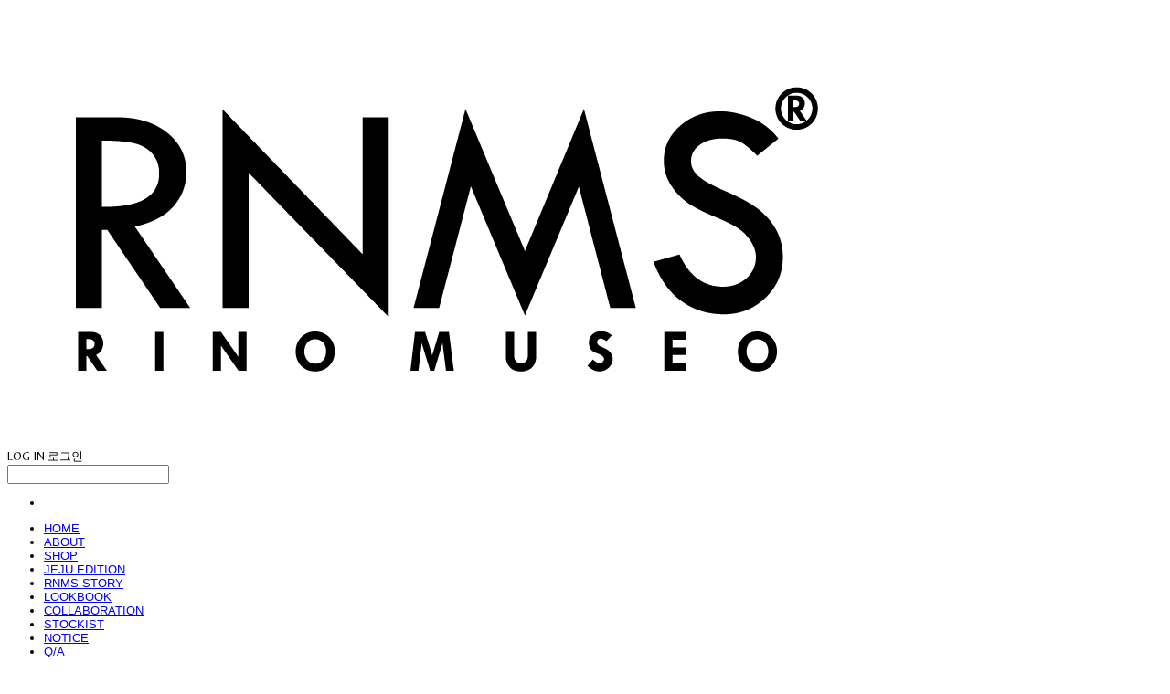

--- FILE ---
content_type: text/css; charset=UTF-8
request_url: https://contents.sixshop.com/uploadedFiles/69073/css/designSetting1766550463739.css
body_size: 16680
content:
@import url(https://static.sixshop.com/resources/css/fonts/sixshop/nanumsquareround.css);
.restrictedWrapper, body.editor, body.display, #body .container-background.background-color, #body .payment-background, .right-content .cke_contents, .right-content .cke_wysiwyg_div.cke_editable {background-color:#ffffff;}.designSettingElement.entire-background-color {background-color:#ffffff!important;}.productDetail.wrapper .reviewQna-info .boardInDetail.review .restrictedBoardPost.wrapper .content.field input[type=password] {background-color:#ffffff;}.siteHeader .row.row-main {padding-top:25px;padding-bottom:25px;}.siteHeader.borderBottom-use {border-bottom: 1px solid #fff;}.siteHeader .background-color {background-color:#FFFFFF;filter:alpha(opacity=100);opacity:1;}#body.desktop #headerLogo .site-logo, #body.desktop #headerLogo .site-logoImageWhenHeaderInHero {width:150px;}#body.desktop.header-style-effect-type-fixedAtTop .siteHeader.scrolled .background-color {background-color:#FFFFFF !important;}#body.desktop.header-style-effect-type-fixedAtTop .siteHeader.scrolled.borderBottom-use {border-color:#fff !important;}#headerLogo {color:#222222;}#headerLogo, #headerLogoInMobileMenu {font-family:Belleza, sans-serif;font-weight:400;letter-spacing:0em;font-style:normal;}#headerLogo, #headerLogoInMobileMenu {margin-right:41px;}#body.desktop #headerCustomerInMobileMenu {display: inline-block;}#body.mobile #headerCustomerInMobileMenu {display: inline-block;}#body.desktop #headerProductSearchInMobileMenu {display: inline-block;}#body.mobile #headerProductSearchInMobileMenu {display: inline-block;}#body.desktop #headerLogo {font-size:38px;}.designSettingElement.text-logoWithoutColor {font-family:Belleza, sans-serif;font-weight:400;letter-spacing:0em;}.site-element.headerMenuList {font-family:NanumSquareRound, sans-serif;font-weight:700;font-size:14px;letter-spacing:0.01em;}.slide-menu.site-element.headerMenuList {font-family:Open Sans, sans-serif;font-weight:Normal;font-size:13px;letter-spacing:0em;}.site-element.headerMenuList, .siteHeader .headerMenuHamburgerBar .systemIcon.menuIcon {color:#000000;}.site-element.headerMenuList .menu-navi {margin-right:41px;}#body.desktop .site-element.headerMenuList .menu-navi:hover > .menu-name {color:#FF24EA;}.site-element.headerMenuList .menu-navi.now > .menu-name, .site-element.headerMenuList .menu-navi.now > .menu-opener {color:#07B8EB!important;}.site-element.headerMenuList .menu-navi.menu-main .subMenuNaviList {background-color:#FFFFFF !important;border-color:rgb(242,242,242) !important;}.siteHeader #headerCartAndCustomer, .siteHeader .row.row-search.mobile {color:#222222;}.siteHeader #headerCartAndCustomer, .siteHeader .row.desktop #headerCartAndCustomer .headerCart > * {font-size:15px;}.siteHeader .row.desktop #headerCartAndCustomer .headerCart {font-size: 0;margin-top:7.5px;margin-bottom:7.5px;}.siteHeader.layout-type-normal-double-center1 .row.row-main.desktop #headerCartAndCustomer .headerCart {margin-top:15px;}.siteHeader #headerCartAndCustomer, .site-element.headerMenuList #headerCustomerInMobileMenu {font-family:Belleza, sans-serif;font-weight:400;letter-spacing:0.01em;}.headerProductSearch, #headerCartAndCustomer .headerCustomer, #headerCartAndCustomer #headerCart {margin-right:30px;}#headerCartAndCustomer .headerProductSearch:hover, #headerCartAndCustomer .headerCustomer:hover, #headerCartAndCustomer #headerCart:hover {color:#0816BC;}#headerCartAndCustomer .headerProductSearch.now, #headerCartAndCustomer .headerCustomer.now, #headerCartAndCustomer #headerCart.now {color:#7832AA !important;}.headerSns {color:#222222;font-size:16px;}.headerSns .headerSns-icons {margin-left:10px;}.headerSns .headerSns-icons:hover {color:#046D8B;}#body.desktop.header-style-type-use-mobile-header .site-element.mobile.headerMenuList {background-color:#fff;filter:alpha(opacity=100);opacity:1;}#body.header-style-type-use-mobile-header .site-element.headerMenuList > .site-division-background-mobile-color {background-color:#fff;filter:alpha(opacity=100);opacity:1;}body.display #body.desktop.header-style-type-use-mobile-header div.document-background {background-color:#000000;}#body.desktop.header-style-type-use-mobile-header > div.document-background.sideMenuList-opened {filter:alpha(opacity=30);opacity:0.3;}.editor-home #body.header-style-type-use-mobile-header .site-element.headerMenuList .site-division-background-mobile2 {background-color:#000000;filter:alpha(opacity=30);opacity:0.3;}#body.desktop.header-style-type-use-mobile-header .site-element.headerMenuList #headerLogoInMobileMenu {color:#222222;font-size:18px;}#body.desktop.header-style-type-use-mobile-header #headerLogoInMobileMenu img.site-logo {width:80px;max-width:80px;}#body.desktop.header-style-type-use-mobile-header .site-element.headerMenuList #headerCustomerInMobileMenu {color:#222222;font-size:13px;}#body.desktop.header-style-type-use-mobile-header .site-element.headerMenuList #headerCustomerInMobileMenu.now {color:#046D8B !important;}#body.desktop.header-style-type-use-mobile-header .site-element.headerMenuList #headerProductSearchInMobileMenu {color:#222222;}#body.desktop.header-style-type-use-mobile-header .site-element.headerMenuList.mobile .menu-navi {color:#222222;font-size:13px;}#body.desktop.header-style-type-use-mobile-header .site-element.headerMenuList.mobile .menu-navi.now > .menu-name, #body.desktop.header-style-type-use-mobile-header .site-element.headerMenuList.mobile .menu-navi.now > .menu-opener {color:#046D8B !important;}#body.desktop.header-style-type-use-mobile-header .site-element.headerMenuList .headerSns.mobile {color:#222222;font-size:22px;}.row.row-main.desktop #headerCart {margin-right:0px !important;}.row.row-main.mobile #headerCart {margin-right:0px !important;}.hero-section .heroBackgroundDiv {background-color:#000000;opacity:0 !important;-ms-filter: alpha(opacity=0) !important;filter: alpha(opacity=0) !important;}.hero-section .heroImgDiv {background-attachment:fixed;}#body.hero-style-type-custom .page-opened .hero-section, #body.hero-style-type-custom .onePageSubPage-opened .hero-section {color: #b6b5e8;}#body.hero-use.hero-header-position-headerInHero.hero-style-type-custom .siteHeader:not(.scrolled) #headerLogo, #body.hero-use.hero-header-position-headerInHero.hero-style-type-custom .siteHeader:not(.scrolled) #headerCart, #body.hero-use.hero-header-position-headerInHero.hero-style-type-custom .siteHeader:not(.scrolled) .headerMenuList:not(.slide-menu) .headerMenuListContents > .menu-navi > .menu-name, #body.hero-use.hero-header-position-headerInHero.hero-style-type-custom .siteHeader:not(.scrolled) .headerProductSearch, #body.hero-use.hero-header-position-headerInHero.hero-style-type-custom .siteHeader:not(.scrolled) .headerCustomer, #body.hero-use.hero-header-position-headerInHero.hero-style-type-custom .siteHeader:not(.scrolled) .headerSns .headerSns-icons, #body.hero-use.hero-header-position-headerInHero.hero-style-type-custom .siteHeader:not(.scrolled) .headerMenuHamburgerBar .ico-menu {color: #b6b5e8 !important;}#body.hero-style-type-custom .hero-section .bx-pager-item .bx-pager-link {border: 2px solid #b6b5e8;}#body.hero-style-type-custom .hero-section .bx-pager-item .bx-pager-link.active {background-color: #b6b5e8;}#body.hero-style-type-custom .hero-section .bx-navigation .bx-prev, #body.hero-style-type-custom .hero-section .bx-navigation .bx-next  {border-top: 2px solid#b6b5e8;border-left: 2px solid#b6b5e8;}#body.desktop .hero-section .heroWrapper .heroCaption .heroCaptionContent .heroCaptionPosition {float: none; margin: 0 auto;text-align:center;}#body.desktop .hero-section .heroWrapper .heroCaption .heroCaptionContent .heroCaptionPosition .heroCaptionWrapper {vertical-align: middle;padding-top:32px;padding-bottom:32px;}#body.mobile .hero-section .heroWrapper .heroCaption .heroCaptionContent .heroCaptionPosition {float: none; margin: 0 auto;text-align:center;}#body.mobile .hero-section .heroWrapper .heroCaption .heroCaptionContent .heroCaptionPosition .heroCaptionWrapper {vertical-align: middle;padding-top:16px;padding-bottom:16px;}.hero-section .heroCaptionTitle {font-family:Belleza, sans-serif !important;font-weight:400;font-size:85px;letter-spacing:0em;line-height:1.15em;}.hero-section .heroCaptionBody {font-family:Nanum Gothic, sans-serif;font-weight:400;font-size:18px;letter-spacing:0.06em;line-height:2em;}#body.desktop .hero-section .heroCaption .heroCaptionBody {margin-top:20px;}#body.mobile .hero-section .heroCaption .heroCaptionBody {margin-top:10px;}.hero-section .heroCaptionButton {font-family:NanumSquareRound, sans-serif;font-weight:700;font-size:16px;letter-spacing:0.01em;}#body.mobile .hero-section .heroCaptionButton {font-size:13px;}#body.button-type-normal .hero-section .heroCaptionButton {color:#101010 !important;background-color:#D7DCD7 !important;border-color:#D7DCD7 !important;}#body.button-type-outline[class*='hero-style-type'] .hero-section .heroCaptionButton {border-width:2px;}#body.button-type-outline .hero-section .heroCaptionButton {border-color: #FA050C;color: #FA050C;}#body.button-type-outline .hero-section .heroCaptionButton:hover {background-color: #FA050C;color: #fff;}#body.desktop .hero-section .heroCaption .heroCaptionButton {margin-top:30px;}#body.mobile .hero-section .heroCaption .heroCaptionButton {margin-top:15px;}#body.button-type-outline .item-wrapper.gallery .galleryCaption .galleryCaptionButton {border-width:2px;}#body.desktop .section-wrapper.custom-section.sectionColumn-2 .section .customSectionColumn {width:calc(50% - 20px);}#body.desktop .section-wrapper.custom-section.sectionColumn-3 .section .customSectionColumn {width:calc(33.333333333333336% - 26.666666666666668px);}#body.desktop .section-wrapper.custom-section.sectionColumn-4 .section .customSectionColumn {width:calc(25% - 30px);}#body.desktop .section-wrapper.custom-section.sectionColumn-1to2 .section .customSectionColumn.column-1, .section-wrapper.custom-section.sectionColumn-2to1 .section .customSectionColumn.column-2 {width:calc(33.3% - 20px);}#body.desktop .section-wrapper.custom-section.sectionColumn-1to2 .section .customSectionColumn.column-2, .section-wrapper.custom-section.sectionColumn-2to1 .section .customSectionColumn.column-1 {width:calc(66.6% - 20px);}#body.desktop .section-wrapper.custom-section.sectionColumn-1to3 .section .customSectionColumn.column-1, .section-wrapper.custom-section.sectionColumn-3to1 .section .customSectionColumn.column-2 {width:calc(25% - 20px);}#body.desktop .section-wrapper.custom-section.sectionColumn-1to3 .section .customSectionColumn.column-2, .section-wrapper.custom-section.sectionColumn-3to1 .section .customSectionColumn.column-1 {width:calc(75% - 20px);}.section-wrapper.custom-section .section .customSectionColumn {margin-left:20px;margin-right:20px;}.item-wrapper.marqueeBanner .item-element{height:48px !important;}.item-wrapper.marqueeBanner {background-color:#6D6BD1;color:#fff;font-family:Nanum Gothic;font-weight:400;font-size:16px;letter-spacing:0em;}.item-wrapper.marqueeBanner .marquee-text{padding-left:16px;padding-right:16px;padding-top:16px;padding-bottom:16px;}#body.desktop #headerCustomerSpeechBubble {font-family:Noto Sans KR;font-weight:Bold;font-size:11px;color:#fff;background-color:#222;border-radius:6px;letter-spacing:0em;line-height:1.5em;z-index: 51;}#body.desktop #headerCustomerSpeechBubble::before {border-bottom-color:#222;}#body.mobile #headerCustomerMobileSpeechBubble {font-family:Noto Sans KR;font-weight:Bold;font-size:10px;color:#fff;background-color:#222;border-radius:4px;letter-spacing:0em;line-height:1.5em;z-index: 51;}#body.mobile #headerCustomerMobileSpeechBubble::before {border-bottom-color:#222;}.item-wrapper.productList .productListWrapper.c-2 .shopProductWrapper {width:calc(50% - 10px);}.item-wrapper.productList .productListWrapper.c-3 .shopProductWrapper {width:calc(33.333333333333336% - 13.333333333333334px);}.item-wrapper.productList .productListWrapper.c-4 .shopProductWrapper {width:calc(25% - 15px);}.item-wrapper.productList .productListWrapper.c-5 .shopProductWrapper {width:calc(20% - 16px);}.item-wrapper.productList .productListWrapper.c-6 .shopProductWrapper {width:calc(16.666666666666668% - 16.666666666666668px);}.item-wrapper.productList .productListWrapper .productListPage .shopProductWrapper {margin-top:40px;margin-bottom:40px;margin-left:10px;margin-right:10px;}.item-wrapper.productList .shopProductWrapper .thumb.img {background-color:#ffffff;}.item-wrapper.productList .productListWrapper .thumbDiv {border-radius:10px;}#body.productList-filterPosition-leftSide .item-wrapper.productList .filter-use .productListWrapper, #body.productList-filterPosition-rightSide .item-wrapper.productList .filter-use .productListWrapper {width:85%;}.item-wrapper.productList .productListFilterCollection {color:#222222;font-family:NanumSquareRound, sans-serif;font-weight:400;font-size:10px;text-align:-webkit-left;}#body.productList-filterPosition-leftSide .item-wrapper.productList .productListFilterCollection, #body.productList-filterPosition-rightSide .item-wrapper.productList .productListFilterCollection{width:15%;}.item-wrapper.productList .productListFilterCollection {padding-bottom:80px;}.item-wrapper.productList .productListFilterCollection .productListFilter-navi {letter-spacing:0.01em;}#body.productList-filterPosition-top .item-wrapper.productList .productListFilterCollection .productListFilter-navi {margin-left:15px;margin-right:15px;}#body.productList-filter-style-type-all-pill .item-wrapper.productList .productListFilterCollection .productListFilter-navi {border:1px solid rgba(34,34,34,0.2);}#body.productList-filter-style-type-all-pill .item-wrapper.productList .productListFilterCollection .productListFilter-navi.now {border:1px solid #046D8B;background-color:#046D8B;color:#fff!important;}#body.productList-filter-style-type-select-pill .item-wrapper.productList .productListFilterCollection .productListFilter-navi.now {border:1px solid #046D8B;color:#046D8B;}#body.productList-filterPosition-leftSide .item-wrapper.productList .productListFilterCollection .productListFilter-navi, #body.productList-filterPosition-rightSide .item-wrapper.productList .productListFilterCollection .productListFilter-navi{margin-bottom:30px;}.item-wrapper.productList .productListFilterCollection .productListFilter-navi.now {color:#046D8B !important;}#body.mobile.productList-filter-mobile-type-dropdown .item-wrapper.productList .productListFilterCollection .productListFilter-navi.now {color:#046D8B !important;}#body.mobile.productList-filter-mobile-type-line-break .item-wrapper.productList .productListFilterCollection .productListFilterCollectionNavi {align-items:flex-start;}#body.mobile.productList-filter-mobile-type-line-break.productList-filter-style-type-underline .item-wrapper.productList .productListFilterCollection .productListFilterCollectionNavi .productListFilter-navi:not(.now) ,#body.mobile.productList-filter-mobile-type-line-break.productList-filter-style-type-select-pill .item-wrapper.productList .productListFilterCollection .productListFilterCollectionNavi .productListFilter-navi:not(.now) {padding-left: 0;}.item-wrapper.productList .productListWrapper .productListPage .shopProductWrapper .shopProductBackground {background-color:#ffffff;}#body.productList-textPosition-onImg:not(.mobile) .item-wrapper.productList .shopProductWrapper:hover .shopProductBackground {opacity:0.8 !important;-ms-filter: alpha(opacity=80) !important;filter: alpha(opacity=80) !important;}.item-wrapper.productList .productListWrapper .productListPage .shopProductWrapper .shopProductNameAndPriceDiv {text-align:center;}.item-wrapper.productList .productListWrapper .productListPage .shopProductWrapper .shopProduct.productName, .item-wrapper.productListSlide .productListWrapper .shopProductWrapper .shopProduct.productName, .designSettingElement.productName, #addToCartHeader #addToCartHeaderTitle {color:#000000;font-family:NanumSquareRound, sans-serif;font-weight:700;letter-spacing:0.01em;}.item-wrapper.productList .productListWrapper .productListPage .shopProductWrapper .shopProduct.productName {font-size:16px;}.item-wrapper.productList .productListWrapper .productListPage .shopProductWrapper .shopProduct.price, .item-wrapper.productListSlide .productListWrapper .shopProductWrapper .shopProduct.price, .designSettingElement.price {color:#000000;font-family:NanumSquareRound, sans-serif;font-weight:700;letter-spacing:0.01em;}.item-wrapper.productList .productListWrapper .productListPage .shopProductWrapper .shopProduct.price {font-size:15px;}.productDiscountPriceSpan {color:#EE1EE7;}.item-wrapper.productList .productListWrapper .productListPage .shopProductWrapper .shopProduct.description, .item-wrapper.productListSlide .productListWrapper .shopProductWrapper .shopProduct.description {display:inline-block;color:#050505;font-family:NanumSquareRound, sans-serif;font-weight:700;letter-spacing:0em;}.item-wrapper.productList .productListWrapper .productListPage .shopProductWrapper .shopProduct.description {font-size:14px;}#addToCartBody, #addToCartContent, #quantityAndAmountElem {color:#000000;font-family:NanumSquareRound, sans-serif;}#productQuantityInputBox {font-family:NanumSquareRound, sans-serif;}#addToCartFooter #addToCartBtnElem .error-msg-elem, #addToCartFooter #addToCartBtnElem .quantity-count-elem, #addToCartFooter #addToCartBtnElem .info-msg-elem {font-family:NanumSquareRound, sans-serif;}#addToCartBody .basic-select, #addToCartBody .option-value, #addToCartContent .quantity-box, #addToCartContent .quantity-calc-box, #addToCartBody .option-select {border-color:#cccccc !important;}.productListWrapper .product-cart-elem .ico-cart {display: inline;}.productListWrapper .product-cart-elem .ico-cart-border {display: none;}.productListWrapper .product-cart-elem .ico-bag {display: none;}.productListWrapper .product-cart-elem .ico-bag-border {display: none;}.item-wrapper.productList .productListWrapper .product-cart-elem,.item-wrapper.productListSlide .productListWrapper .product-cart-elem,#addToCartAtProductListElem #addToCartFooter .add-cart-button {background-color: transparent;border: 2px solid #FA050C;color:#FA050C;}.item-wrapper.productList .productListWrapper .product-cart-elem:hover,.item-wrapper.productListSlide .productListWrapper .product-cart-elem:hover {background-color:#FA050C;color:#fff;}.item-wrapper.productList .productListWrapper .product-review-elem {display:none !important;font-size:12px;}#body.mobile .item-wrapper.productList .productListWrapper .product-review-elem {display:none !important;font-size:10px;}.item-wrapper.productList .productListWrapper .product-cart-elem,.item-wrapper.productListSlide .productListWrapper .product-cart-elem,#addToCartAtProductListElem #addToCartFooter .add-cart-button {font-family:NanumSquareRound, sans-serif;font-weight:700;letter-spacing:0.01em;}.item-wrapper.productList .productListWrapper .product-cart-elem,#addToCartAtProductListElem #addToCartFooter .add-cart-button {display:none !important;padding:12px 20px;font-size:12px;}#body.mobile .item-wrapper.productList .productListWrapper .product-cart-elem {display:none;padding:8px 12px;font-size:10px;}.item-wrapper.productList .productListWrapper .productListPage .shopProductWrapper .badgeWrapper .badge {font-size:12px;}#body.mobile .item-wrapper.productList .productListWrapper .productListPage .shopProductWrapper .badgeWrapper .badge {font-size:10px;}.item-wrapper.productList .productListWrapper .productListPage .shopProductWrapper .badgeWrapper .badge span {width:50px;height:50px;}#body.mobile .item-wrapper.productList .productListWrapper .productListPage .shopProductWrapper .badgeWrapper .badge span {width:40px;height:40px;}.item-wrapper.productList .productListWrapper .productListPage .shopProductWrapper .badgeWrapper .badge, .item-wrapper.productListSlide .productListWrapper .shopProductWrapper .badgeWrapper .badge {font-family:NanumSquareRound, sans-serif;font-weight:400;letter-spacing:0.01em;}.item-wrapper.productList .productListWrapper .productListPage .shopProductWrapper .badgeWrapper .badge {left:10px;top:10px;}#body.mobile .item-wrapper.productList .productListWrapper .productListPage .shopProductWrapper .badgeWrapper .badge {left:8px !important;top:8px !important;}.item-wrapper.productList .productListWrapper .productListPage .shopProductWrapper .badgeWrapper .badge.discountBadge span, .item-wrapper.productListSlide .productListWrapper .shopProductWrapper .badgeWrapper .badge.discountBadge span {background-color:#D15C57;color:#fff;}.item-wrapper.productList .productListWrapper .productListPage .shopProductWrapper .badgeWrapper .badge.soldOutBadge span, .item-wrapper.productListSlide .productListWrapper .shopProductWrapper .badgeWrapper .badge.soldOutBadge span {background-color:#222222;color:#fff;}.item-wrapper.productList .productListWrapper .productListPage .shopProductWrapper .badgeWrapper .badge.newBadge span, .item-wrapper.productListSlide .productListWrapper .shopProductWrapper .badgeWrapper .badge.newBadge span {background-color:#C21FD1;color:#fff;}.item-wrapper.productList .productListWrapper .productListPage .shopProductWrapper .badgeWrapper .badge.bestBadge span, .item-wrapper.productListSlide .productListWrapper .shopProductWrapper .badgeWrapper .badge.bestBadge span {background-color:#1C2EFF;color:#fff;}.item-wrapper.productList .productListWrapper .productListPage .shopProductWrapper .badgeWrapper .badge.mdpickBadge span, .item-wrapper.productListSlide .productListWrapper .shopProductWrapper .badgeWrapper .badge.mdpickBadge span {background-color:#D15C57;color:#fff;}.item-wrapper.productList .productListWrapper .productListPage .shopProductWrapper .badgeWrapper .badge.customTextBadge span, .item-wrapper.productListSlide .productListWrapper .shopProductWrapper .badgeWrapper .badge.customTextBadge span {background-color:#D15C57;color:#fff;}.item-wrapper.productListSlide .thumbDiv {border-radius:0;}#body.productListSlide-textPosition-onImg:not(.mobile) .item-wrapper.productListSlide .shopProductWrapper:hover .shopProductBackground {opacity:0.8 !important;-ms-filter: alpha(opacity=80) !important;filter: alpha(opacity=80) !important;}.item-wrapper.productListSlide .productListWrapper .shopProductWrapper .shopProductNameAndPriceDiv {text-align:center;}.item-wrapper.productListSlide .productListWrapper .shopProductWrapper .shopProduct.productName {font-size:18px;}.element-section.productListSlide-section {padding-top:16px;padding-bottom:16px;}.item-wrapper.productListSlide .product-list-slide-section-name {font-family:Noto Sans KR;font-weight:700;font-size:20px;letter-spacing:0em;line-height:1.5em;color:#000;}.item-wrapper.productListSlide .product-list-slide-section-elem i {font-size:16px;letter-spacing:0em;line-height:1.5em;color:#000;}.item-wrapper.productListSlide .productListWrapper .shopProductWrapper .shopProduct.price {font-size:14px;}.item-wrapper.productListSlide .productListWrapper .shopProductWrapper .shopProduct.description {font-size:12px;}.item-wrapper.productListSlide .productListWrapper .product-cart-elem .ico-cart {display: inline;}.item-wrapper.productListSlide .productListWrapper .product-cart-elem .ico-cart-border {display: none;}.item-wrapper.productListSlide .productListWrapper .product-cart-elem .ico-bag {display: none;}.item-wrapper.productListSlide .productListWrapper .product-cart-elem .ico-bag-border {display: none;}.item-wrapper.productListSlide .productListWrapper .product-review-elem {display:none !important;font-size:12px;}#body.mobile .item-wrapper.productListSlide .productListWrapper .product-review-elem {display:none !important;font-size:10px;}.item-wrapper.productListSlide .productListWrapper .product-cart-elem {display:none !important;padding:12px 20px;font-size:12px;}#body.mobile .item-wrapper.productListSlide .productListWrapper .product-cart-elem {display:none;padding:8px 12px;font-size:10px;}.item-wrapper.productListSlide .productListWrapper .shopProductWrapper .badgeWrapper .badge {font-size:12px;}#body.mobile .item-wrapper.productListSlide .productListWrapper .shopProductWrapper .badgeWrapper .badge {font-size:10px;}.item-wrapper.productListSlide .productListWrapper .shopProductWrapper .badgeWrapper .badge span {width:50px;height:50px;}#body.mobile .item-wrapper.productListSlide .productListWrapper .shopProductWrapper .badgeWrapper .badge span {width:40px;height:40px;}.item-wrapper.productListSlide .bx-navigation {margin-top:-53.3px !important;}#body.mobile .item-wrapper.productListSlide .bx-navigation {margin-top:-46.6px !important;}#body.productListSlide-textPosition-onImg:not(.mobile) .item-wrapper.productListSlide .bx-navigation {margin-top:-15px !important;}.item-wrapper.productListSlide .productListWrapper .shopProductWrapper .badgeWrapper .badge {left:10px;top:10px;}#body.mobile .item-wrapper.productListSlide .productListWrapper .shopProductWrapper .badgeWrapper .badge {left:8px !important;top:8px !important;}.item-wrapper.productListSlide div.bx-navigation a {color:#222;}.item-wrapper.productListSlide div.bx-navigation:hover a {color:#222;}.item-wrapper.productListSlide .shopProductWrapper .thumb.img {background-color:#ffffff;}#body.board-grid-column-desktop-1 .item-wrapper.board.boardGrid .boardListDiv .boardPostWrapper, .item-wrapper.board.boardGrid .boardListDiv.c-1 .boardGridWrapper, .item-wrapper.boardProductReview.boardGrid .boardProductListDiv.c-1 .boardGridWrapper {width:calc(100% - 0px);}#body.board-grid-column-desktop-2 .item-wrapper.board.boardGrid .boardListDiv .boardPostWrapper, .item-wrapper.board.boardGrid .boardListDiv.c-2 .boardGridWrapper, .item-wrapper.boardProductReview.boardGrid .boardProductListDiv.c-2 .boardGridWrapper {width:calc(50% - 10px);}#body.board-grid-column-desktop-3 .item-wrapper.board.boardGrid .boardListDiv .boardPostWrapper, .item-wrapper.board.boardGrid .boardListDiv.c-3 .boardGridWrapper, .item-wrapper.boardProductReview.boardGrid .boardProductListDiv.c-3 .boardGridWrapper {width:calc(33.333333333333336% - 13.333333333333334px);}#body.board-grid-column-desktop-4 .item-wrapper.board.boardGrid .boardListDiv .boardPostWrapper, .item-wrapper.board.boardGrid .boardListDiv.c-4 .boardGridWrapper, .item-wrapper.boardProductReview.boardGrid .boardProductListDiv.c-4 .boardGridWrapper {width:calc(25% - 15px);}#body.board-grid-column-desktop-5 .item-wrapper.board.boardGrid .boardListDiv .boardPostWrapper, .item-wrapper.board.boardGrid .boardListDiv.c-5 .boardGridWrapper, .item-wrapper.boardProductReview.boardGrid .boardProductListDiv.c-5 .boardGridWrapper {width:calc(20% - 16px);}#body.board-grid-column-desktop-6 .item-wrapper.board.boardGrid .boardListDiv .boardPostWrapper, .item-wrapper.board.boardGrid .boardListDiv.c-6 .boardGridWrapper, .item-wrapper.boardProductReview.boardGrid .boardProductListDiv.c-6 .boardGridWrapper {width:calc(16.666666666666668% - 16.666666666666668px);}.item-wrapper.board.boardGrid .boardWrapper .boardListDiv .boardPostWrapper .boardCaptionPosition, .item-wrapper.boardProductReview.boardGrid .boardProductWrapper .boardProductListDiv .boardPostWrapper .boardCaptionPosition {text-align:center;}.item-wrapper.board.boardGrid .boardWrapper .boardListDiv .boardPostWrapper .boardCaptionTitle, .item-wrapper.boardProductReview.boardGrid .boardProductWrapper .boardProductListDiv .boardPostWrapper .boardCaptionTitle {color:#222222;font-family:Belleza, sans-serif;font-weight:400;font-size:18px;letter-spacing:0.01em;}.item-wrapper.board.boardGrid .boardWrapper .boardListDiv .boardPostWrapper .boardCaptionBody, .item-wrapper.boardProductReview.boardGrid .boardProductWrapper .boardProductListDiv .boardPostWrapper .boardCaptionBody {color:#000000;font-family:Nanum Gothic, sans-serif;font-weight:400;font-size:14px;letter-spacing:0.01em;}.item-wrapper.board.boardGrid .boardWrapper .boardListDiv .boardGridWrapper, .item-wrapper.boardProductReview.boardGrid .boardProductWrapper .boardProductListDiv .boardGridWrapper {margin-top:40px;margin-bottom:40px;margin-left:10px;margin-right:10px;}.item-wrapper.blogGrid .blogWrapper.c-2 .blogPostWrapper {width:calc(50% - 10px);}.item-wrapper.blogGrid .blogWrapper.c-3 .blogPostWrapper {width:calc(33.333333333333336% - 13.333333333333334px);}.item-wrapper.blogGrid .blogWrapper.c-4 .blogPostWrapper {width:calc(25% - 15px);}.item-wrapper.blogGrid .blogWrapper.c-5 .blogPostWrapper {width:calc(20% - 16px);}.item-wrapper.blogGrid .blogWrapper.c-6 .blogPostWrapper {width:calc(16.666666666666668% - 16.666666666666668px);}.item-wrapper.blog.blogGrid .blogWrapper .blogPostWrapper {text-align:center;margin-top:40px;margin-bottom:40px;margin-left:10px;margin-right:10px;}.item-wrapper.blog.blogGrid .blogWrapper .blogPostWrapper .blogPost.title {color:#222222;font-family:Belleza, sans-serif;font-weight:400;font-size:18px;letter-spacing:0.01em;}.item-wrapper.blog.blogGrid .blogWrapper .blogPostWrapper .blogPost.date {color:#777777;font-family:Nanum Gothic, sans-serif;font-weight:400;font-size:14px;letter-spacing:0.01em;}.item-wrapper.blog.blogStack .blogSidebar .blogFilter-navi.now {color:#046D8B;}#body.blogGrid-filterPosition-leftSide .item-wrapper.blogGrid .filter-use .blogWrapper, #body.blogGrid-filterPosition-rightSide .item-wrapper.blogGrid .filter-use .blogWrapper {width:85%;}.item-wrapper.blogGrid .blogFilterCollection {color:#222222;font-family:Belleza, sans-serif;font-weight:400;font-size:15px;text-align:left;}#body.blogGrid-filterPosition-leftSide .item-wrapper.blogGrid .filter-use .blogFilterCollection, #body.blogGrid-filterPosition-rightSide .item-wrapper.blogGrid .filter-use .blogFilterCollection {width:15%;}.item-wrapper.blogGrid .blogFilterCollection {padding-bottom:80px;}.item-wrapper.blogGrid .blogFilterCollection .blogFilter-navi {letter-spacing:0.01em;}#body.blogGrid-filterPosition-top .item-wrapper.blogGrid .blogFilterCollection .blogFilter-navi {margin-left:15px;margin-right:15px;}#body.blogGrid-filterPosition-leftSide .item-wrapper.blogGrid .blogFilterCollection .blogFilter-navi, #body.blogGrid-filterPosition-rightSide .item-wrapper.blogGrid .blogFilterCollection .blogFilter-navi {margin-bottom:30px;}.item-wrapper.blogGrid .blogFilterCollection .blogFilter-navi.now {color:#046D8B !important;}.item-wrapper.review .review-wrapper .review-content {font-family:Nanum Gothic, sans-serif;font-weight:400;letter-spacing:0em;line-height:1.6em;}.item-wrapper.review .review-wrapper .review-writer {font-family:Nanum Gothic, sans-serif;font-weight:400;letter-spacing:0em;}.item-wrapper.button .item-element {font-family:NanumSquareRound, sans-serif;font-weight:700;letter-spacing:0.01em;}#body.button-type-normal .item-wrapper.button .item-element {color:#101010;background-color:#D7DCD7;border: 2px solid #D7DCD7;}#body.button-type-outline .item-wrapper.button .item-element {color:#FA050C;background-color:transparent;border: 2px solid #FA050C;}#body.button-type-outline .item-wrapper.button .item-element:hover {color:#fff;background-color:#FA050C;}#body.button-type-outline .item-wrapper.customForm .item-element .customFormSubmitButton:not(.button-type-normal) {border-width: 2px;}.item-wrapper.button .item-element, .item-wrapper.review .review-button {font-size:16px;}#body.mobile .item-wrapper.button .item-element, #body.mobile .item-wrapper.review .review-button {font-size:13px;}#body .section .item-wrapper.customIcons .customIcons-icon{color:#000;font-size:18px;}#body .section .item-wrapper.customIcons .customIcons-icon:hover {color:#046D8B;}.paginationDiv {color:#222222;font-family:Nanum Gothic, sans-serif;font-weight:400;font-size:16px;}.paginationDiv .paginationNo-navi {margin-left:5px;margin-right:5px;}.paginationDiv .paginationNo-navi.now {color:#046D8B !important;}.designSettingElement.pagination_div {color:#222222;font-family:Nanum Gothic, sans-serif;font-weight:400;}.designSettingElement.pagination_div .pagination_selected {color:#046D8B !important;}#body #topButton {color:#FFFFFF;background-color:#046D8B;}#body #topButtonArea.active div#topButton{filter:alpha(opacity=80);opacity:0.8;}#body.moveTopBtn-border-use #topButton {border-color:#FFFFFF;}.item-wrapper.gallery .galleryCaptionTitle, .lightbox .galleryLightboxTitle {font-family:Belleza, sans-serif;font-weight:400;letter-spacing:0.01em;line-height:1.5em !important;}.item-wrapper.gallery .galleryCaptionBody, .lightbox .galleryLightboxBody {font-family:Nanum Gothic, sans-serif;font-weight:400;letter-spacing:0.01em;line-height:1.5em !important;}#siteFooter .row.row-main {color:#FFFFFF;padding-top:60px;padding-bottom:60px;}#siteFooter .background-color {background-color:#000000;}#siteFooter.borderTop-use .background-color {border-top: 1px solid #fff;}#siteFooter #footerMenuList, #siteFooter.layout-type-align-center1 #footerSystemMenuList {font-family:Nanum Gothic, sans-serif;font-weight:700;font-size:15px;letter-spacing:0.02em;}#siteFooter #footerMenuList .menu-navi:hover > .menu-name, #siteFooter.layout-type-align-center1 #footerSystemMenuList .menu-navi:hover > .menu-name, #siteFooter #footerSns .footerSns-icons:hover {color:#DF29DE;}#siteFooter #footerCompanyInfo, #siteFooter #footerEscrow, #siteFooter.layout-type-align-bothSide1 #footerSystemMenuList {font-family:Nanum Gothic, sans-serif;font-weight:400;font-size:10px;letter-spacing:0.01em;line-height:2em;}#siteFooter #footerSns {font-size:28px;}#siteFooter #footerCopyright {font-family:Nanum Gothic, sans-serif;font-weight:400;font-size:15px;letter-spacing:0.02em;}.shopProductDetail.wrapper #productDetail .top-info .content.mainImg {width:50%;}.shopProductDetail.wrapper #productDetail .top-info .content.info {width:45%;margin-left:5%;margin-right:0;text-align:left;padding-top:10px;}.shopProductDetail.wrapper #productDetail .content.info .row {margin-bottom:40px;}.shopProductDetail.wrapper #productDetail .content.info .row.selectOptions {margin-left:-40px;}.shopProductDetail.wrapper #productDetail .content.info .row.selectOptions .productOption {display:block;margin-bottom:40px;margin-left:40px;}.shopProductDetail.wrapper #productDetail .miniCart-wrapper .miniCart-product-info {padding-top:40px;padding-bottom:40px;}.shopProductDetail.wrapper #productDetail .product-order-summary-info {padding-top:40px;padding-bottom:40px;}.shopProductDetail.wrapper #productDetail .miniCart-wrapper .miniCart-total-price-wrapper {margin-top:40px;}.shopProductDetail.wrapper #productDetail .row.name {font-size:36px;}.shopProductDetail.wrapper #productDetail .row.price, .shopProductDetail.wrapper #productDetail .top-info #shopProductAlternativeMsgDiv {font-size:20px;}.shopProductDetail.wrapper #productDetail .content.info #shopProductCaptionDiv {font-size:14px;}.shopProductDetail.wrapper #productDetail .top-info .content.mainImg.productImgType_thumbnails #shopProductImgsThumbDiv {text-align:left;}.shopProductDetail.wrapper #productDetail .top-info .content.mainImg.productImgType_thumbnails #shopProductImgsThumbDiv {margin-top:20px;margin-right:-20px;margin-left:0;}.shopProductDetail.wrapper #productDetail .top-info .content.mainImg.productImgType_thumbnails #shopProductImgsThumbDiv .sub.img {width:140px;margin-right:20px;margin-left:0;margin-bottom:20px;}.shopProductDetail.wrapper #productDetail .top-info .content.mainImg.productImgType_stack #shopProductImgsMainDiv .shopProductImgMainWrapper.type_stack {margin-bottom:16px;}.productDetail.wrapper .reviewQna-info .boardInDetail #boardProductReviewTopBoxTextElem {font-size:13px;background-color:#f0f0f0!important;color:#222;text-align:center!important;}#body.mobile .productDetail.wrapper .reviewQna-info .boardInDetail #boardProductReviewTopBoxTextElem {font-size:13px;}.productDetail.wrapper div.bottom-info, #body.systemPage-productDetail-reviewQna-width-type-syncWithProductDetailBottomInfo .productDetail.wrapper div.reviewQna-info, #body.systemPage-productDetail-relatedProduct-width-type-syncWithProductDetailBottomInfo .productDetail.wrapper div.relatedProductList-info{max-width:832px;}#reviewBoardPost #productReviewList .product-review-head .best-review-badge {background-color:#222;color:#fff;}.productDetail.wrapper div#productDetailNavigation .productDetailNaviContent, #productDescriptionWrapper.right-content span.cke_top, #productDescriptionWrapper div.cke_wysiwyg_div.cke_editable{max-width:800px;}.productDetail.wrapper div#productDetailNavigation, .shopProductDetail.wrapper #productDetail .bottom-info, .shopProductDetail.wrapper #productDetail .reviewQna-info .boardInDetail, .shopProductDetail.wrapper #productDetail .relatedProductList-info, .shopProductDetail.wrapper #productDetail.relatedProductPosition_underProductDescriptionHeader .bottom-info #productDescriptionDetailPage, .shopProductDetail.wrapper #productDetail.relatedProductPosition_aboveProductDescriptionFooter .bottom-info #productCommonFooter {padding-top:160px;}.shopProductDetail.wrapper #productDetail.relatedProductPosition_underProductDescriptionHeader .bottom-info #productCommonHeader, .shopProductDetail.wrapper #productDetail.relatedProductPosition_aboveProductDescriptionFooter .bottom-info #productDescriptionDetailPage {padding-bottom:160px;}.shopProductDetail.wrapper #productDetail .reviewQna-info .boardProductListTitle, .shopProductDetail.wrapper #productDetail .relatedProductList-info .designSettingElement.text-title{font-size:16px;text-align:left;}.productDetail.wrapper div#productDetailNavigation .productDetailNaviWrap.fixedTop{border-left:0px solid #fff;border-right:0px solid #fff;}.productDetail.wrapper div#productDetailNavigation .productDetailNaviContent .menu-navi{max-width:120px;color:#777777;font-size:15px;}.productDetail.wrapper div#productDetailNavigation .productDetailNaviContent .menu-navi.now{color:#777777;}.productDetail.wrapper div#productDetailNavigation .productDetailNaviContent{border-color:#777777;}.relatedProductItemWrapper.item-wrapper.productList .relatedProductListWrapper.productListWrapper.c-2 .shopProductWrapper {width:calc(50% - 8px);}.relatedProductItemWrapper.item-wrapper.productList .relatedProductListWrapper.productListWrapper.c-3 .shopProductWrapper {width:calc(33.333333333333336% - 10.666666666666666px);}.relatedProductItemWrapper.item-wrapper.productList .relatedProductListWrapper.productListWrapper.c-4 .shopProductWrapper {width:calc(25% - 12px);}.relatedProductItemWrapper.item-wrapper.productList .relatedProductListWrapper.productListWrapper.c-5 .shopProductWrapper {width:calc(20% - 12.8px);}.relatedProductItemWrapper.item-wrapper.productList .relatedProductListWrapper.productListWrapper.c-6 .shopProductWrapper {width:calc(16.666666666666668% - 13.333333333333334px);}.relatedProductItemWrapper.item-wrapper.productList .relatedProductListWrapper.productListWrapper .productListPage .shopProductWrapper {margin-top:8px;margin-bottom:8px;margin-left:8px;margin-right:8px;}.relatedProductList-info .item-wrapper.relatedProductItemWrapper .relatedProductListItemElement .relatedProductListWrapper .shopProductWrapper .shopProduct.productName {font-size:16px !important;}.relatedProductList-info .item-wrapper.relatedProductItemWrapper .relatedProductListItemElement .relatedProductListWrapper .shopProductWrapper .shopProduct.price {font-size:16px !important;}.relatedProductList-info .item-wrapper.relatedProductItemWrapper .relatedProductListItemElement .relatedProductListWrapper .shopProductWrapper .badgeWrapper .badge span {width:40px;height:40px;}#body.mobile .relatedProductList-info .item-wrapper.relatedProductItemWrapper .relatedProductListItemElement .relatedProductListWrapper .shopProductWrapper .badgeWrapper .badge span {width:40px;height:40px;}.relatedProductList-info .item-wrapper.relatedProductItemWrapper .relatedProductListItemElement .relatedProductListWrapper .shopProductWrapper .badgeWrapper .badge {left:16px;top:16px;}#body.mobile .relatedProductList-info .item-wrapper.relatedProductItemWrapper .relatedProductListItemElement .relatedProductListWrapper .shopProductWrapper .badgeWrapper .badge {left:8px !important;top:8px !important;}.shopProductDetail.wrapper #productDetail .relatedProductList-info .item-wrapper.relatedProductItemWrapper .relatedProductListItemElement .relatedProductListWrapper .shopProductWrapper .badgeWrapper .badge {font-size:12px !important;}#body.mobile .shopProductDetail.wrapper #productDetail .relatedProductList-info .item-wrapper.relatedProductItemWrapper .relatedProductListItemElement .relatedProductListWrapper .shopProductWrapper .badgeWrapper .badge {font-size:10px !important;}.relatedProductItemWrapper.item-wrapper.productListSlide div.bx-navigation a {color:#000;}.relatedProductItemWrapper.item-wrapper.productListSlide div.bx-navigation:hover a {color:#000;}.relatedProductItemWrapper.item-wrapper.productListSlide .bx-navigation {margin-top:-52.6px !important;}#body.mobile .relatedProductItemWrapper.item-wrapper.productListSlide .bx-navigation {margin-top:-44.400000000000006px !important;}#cart .header .title {font-size:28px!important;}#body.mobile #cart .header .title {font-size:20px!important;}#btn_orderProducts {font-size:14px!important;}#body.mobile #btn_orderProducts {font-size:14px!important;}#login .designSettingElement.text-title .title {font-size:20px!important;}#body.mobile #login .designSettingElement.text-title .title {font-size:16px!important;}#login .designSettingElement.text-title {text-align:left;}#login #btn_login {font-size:14px!important;}#login #btn_join {font-size:14px!important;}#signup .signup .header .title {font-size:20px!important;}#body.mobile #signup .signup .header .title {font-size:16px!important;}#signup .signup #signupButton {font-size:14px!important;}#body.mobile #signup .signup #signupButton {font-size:14px!important;}#signup .signup .header {text-align:left;}@media screen and (max-width: 640px) {#body.header-style-effect-mobile-type-fixedAtTop .siteHeader.scrolled .background-color {background-color:#FFFFFF !important;}#body.header-style-effect-mobile-type-fixedAtTop .siteHeader.scrolled.borderBottom-use {border-color:#fff !important;}#body #headerLogo.headerLogo {font-size:22px;}#body #headerLogo img.site-logo, #body #headerLogo img.site-logoImageWhenHeaderInHero {width:80px;max-width:80px;}}.editor #body.mobile.header-style-effect-mobile-type-fixedAtTop .siteHeader.scrolled .background-color {background-color:#FFFFFF !important;}.editor #body.mobile.header-style-effect-mobile-type-fixedAtTop .siteHeader.scrolled.borderBottom-use {border-color:#fff !important;}.editor #body.mobile #headerLogo.headerLogo {font-size:22px;}.editor #body.mobile #headerLogo img.site-logo, .editor #body.mobile #headerLogo img.site-logoImageWhenHeaderInHero {width:80px;max-width:80px;}@media screen and (min-width: 641px) {body:not(.editor) #body.header-style-effect-type-fixedAtTop .siteHeader.placeholder {width:calc(100% + 0px);margin-left:-0px;margin-right:-0px;}}.editor #body.desktop.header-style-effect-type-fixedAtTop .siteHeader.placeholder {width:calc(100% + 0px);margin-left:-0px;margin-right:-0px;}@media screen and (max-width: 640px) {#body.hero-header-position-headerOnHero.hero-size-type-heightRelative.hero-indexPage-height-mobile-type-twoFifths.indexPage-opened:not(.siteHeader-notUse) .hero-section,#body.hero-header-position-headerOnHero.hero-size-type-heightRelative.hero-otherPages-height-mobile-type-twoFifths:not(.siteHeader-notUse):not(.indexPage-opened) .hero-section {height: calc(40vh - 54px)}#body.hero-header-position-headerOnHero.hero-size-type-heightRelative.hero-indexPage-height-mobile-type-half.indexPage-opened:not(.siteHeader-notUse) .hero-section,#body.hero-header-position-headerOnHero.hero-size-type-heightRelative.hero-otherPages-height-mobile-type-half:not(.siteHeader-notUse):not(.indexPage-opened) .hero-section {height: calc(50vh - 54px)}#body.hero-header-position-headerOnHero.hero-size-type-heightRelative.hero-indexPage-height-mobile-type-twoThirds.indexPage-opened:not(.siteHeader-notUse) .hero-section,#body.hero-header-position-headerOnHero.hero-size-type-heightRelative.hero-otherPages-height-mobile-type-twoThirds:not(.siteHeader-notUse):not(.indexPage-opened) .hero-section {height: calc(66.67vh - 54px)}#body.hero-header-position-headerOnHero.hero-size-type-heightRelative.hero-indexPage-height-mobile-type-fullScreen.indexPage-opened:not(.siteHeader-notUse) .hero-section,#body.hero-header-position-headerOnHero.hero-size-type-heightRelative.hero-otherPages-height-mobile-type-fullScreen:not(.siteHeader-notUse):not(.indexPage-opened) .hero-section {height: calc(100vh - 54px)}.item-wrapper.productList .productListWrapper.c-1 .productListPage .shopProductWrapper .badgeWrapper .badge, .item-wrapper.productListSlide .productListWrapper.c-1 .shopProductWrapper .badgeWrapper .badge, .relatedProductList-info .item-wrapper.relatedProductItemWrapper .relatedProductListItemElement .relatedProductListWrapper.c-1 .shopProductWrapper .badgeWrapper .badge {left:10px;top:10px;}.item-wrapper.productList .productListWrapper:not(.c-1) .productListPage .shopProductWrapper .badgeWrapper .badge, .item-wrapper.productListSlide .productListWrapper:not(.c-1) .shopProductWrapper .badgeWrapper .badge, .relatedProductList-info .item-wrapper.relatedProductItemWrapper .relatedProductListItemElement .relatedProductListWrapper:not(.c-1) .shopProductWrapper .badgeWrapper .badge {left:8px;top:8px;}#body div#topButtonArea {display:none;right:16px;bottom:24px;}}.editor #body.mobile.hero-header-position-headerOnHero.hero-size-type-heightRelative.hero-indexPage-height-mobile-type-twoFifths.indexPage-opened:not(.siteHeader-notUse) .hero-section,.editor #body.mobile.hero-header-position-headerOnHero.hero-size-type-heightRelative.hero-otherPages-height-mobile-type-twoFifths:not(.siteHeader-notUse):not(.indexPage-opened) .hero-section {height: 202px !important}.editor #body.mobile.hero-header-position-headerOnHero.hero-size-type-heightRelative.hero-indexPage-height-mobile-type-half.indexPage-opened:not(.siteHeader-notUse) .hero-section,.editor #body.mobile.hero-header-position-headerOnHero.hero-size-type-heightRelative.hero-otherPages-height-mobile-type-half:not(.siteHeader-notUse):not(.indexPage-opened) .hero-section {height: 266px !important}.editor #body.mobile.hero-header-position-headerOnHero.hero-size-type-heightRelative.hero-indexPage-height-mobile-type-twoThirds.indexPage-opened:not(.siteHeader-notUse) .hero-section,.editor #body.mobile.hero-header-position-headerOnHero.hero-size-type-heightRelative.hero-otherPages-height-mobile-type-twoThirds:not(.siteHeader-notUse):not(.indexPage-opened) .hero-section {height: 372.6666666666667px !important}.editor #body.mobile.hero-header-position-headerOnHero.hero-size-type-heightRelative.hero-indexPage-height-mobile-type-fullScreen.indexPage-opened:not(.siteHeader-notUse) .hero-section,.editor #body.mobile.hero-header-position-headerOnHero.hero-size-type-heightRelative.hero-otherPages-height-mobile-type-fullScreen:not(.siteHeader-notUse):not(.indexPage-opened) .hero-section {height: 586px !important}.editor #body.mobile .item-wrapper.productList .productListWrapper.c-1 .productListPage .shopProductWrapper .badgeWrapper .badge, .editor #body.mobile .item-wrapper.productListSlide .productListWrapper.c-1 .shopProductWrapper .badgeWrapper .badge, .editor #body.mobile .relatedProductList-info .item-wrapper.relatedProductItemWrapper .relatedProductListItemElement .relatedProductListWrapper.c-1 .shopProductWrapper .badgeWrapper .badge {left:10px;top:10px;}.editor #body.mobile .item-wrapper.productList .productListWrapper:not(.c-1) .productListPage .shopProductWrapper .badgeWrapper .badge, .editor #body.mobile .item-wrapper.productListSlide .productListWrapper:not(.c-1) .shopProductWrapper .badgeWrapper .badge, .editor #body.mobile .relatedProductList-info .item-wrapper.relatedProductItemWrapper .relatedProductListItemElement .relatedProductListWrapper:not(.c-1) .shopProductWrapper .badgeWrapper .badge {left:8px;top:8px;}.editor #body.mobile #topButtonArea {display:none;right:calc(50% + -164px);bottom:calc(50vh + -266px);}@media screen and (min-width: 641px) {#body.hero-header-position-headerOnHero.hero-size-type-heightRelative.hero-indexPage-height-type-twoFifths.indexPage-opened:not(.siteHeader-notUse):not(.headerSnsNotUse) .siteHeader[class*=' layout-type-normal-single-'] ~ div .hero-section,#body.hero-header-position-headerOnHero.hero-size-type-heightRelative.hero-otherPages-height-type-twoFifths:not(.siteHeader-notUse):not(.indexPage-opened):not(.headerSnsNotUse) .siteHeader[class*=' layout-type-normal-single-'] ~ div .hero-section {height: calc(40vh - 88px)}#body.hero-header-position-headerOnHero.hero-size-type-heightRelative.hero-indexPage-height-type-twoFifths.indexPage-opened.cartNotUse.productSearchNotUse.customerMenuNotUse:not(.siteHeader-notUse):not(.headerSnsNotUse) .siteHeader[class*=' layout-type-normal-single-'] ~ div .hero-section,#body.hero-header-position-headerOnHero.hero-size-type-heightRelative.hero-otherPages-height-type-twoFifths.cartNotUse.productSearchNotUse.customerMenuNotUse:not(.siteHeader-notUse):not(.headerSnsNotUse):not(.indexPage-opened) .siteHeader[class*=' layout-type-normal-single-'] ~ div .hero-section {height: calc(40vh - 88px)}#body.hero-header-position-headerOnHero.hero-size-type-heightRelative.hero-indexPage-height-type-twoFifths.headerSnsNotUse.indexPage-opened:not(.siteHeader-notUse) .siteHeader[class*=' layout-type-normal-single-'] ~ div .hero-section,#body.hero-header-position-headerOnHero.hero-size-type-heightRelative.hero-otherPages-height-type-twoFifths.headerSnsNotUse:not(.siteHeader-notUse):not(.indexPage-opened) .siteHeader[class*=' layout-type-normal-single-'] ~ div .hero-section {height: calc(40vh - 88px)}#body.hero-header-position-headerOnHero.hero-size-type-heightRelative.hero-indexPage-height-type-twoFifths.cartNotUse.productSearchNotUse.customerMenuNotUse.headerSnsNotUse.indexPage-opened:not(.siteHeader-notUse) .siteHeader[class*=' layout-type-normal-single-'] ~ div .hero-section,#body.hero-header-position-headerOnHero.hero-size-type-heightRelative.hero-otherPages-height-type-twoFifths.cartNotUse.productSearchNotUse.customerMenuNotUse.headerSnsNotUse:not(.siteHeader-notUse):not(.indexPage-opened) .siteHeader[class*=' layout-type-normal-single-'] ~ div .hero-section {height: calc(40vh - 88px)}#body.hero-header-position-headerOnHero.hero-size-type-heightRelative.hero-indexPage-height-type-half.indexPage-opened:not(.siteHeader-notUse):not(.headerSnsNotUse) .siteHeader[class*=' layout-type-normal-single-'] ~ div .hero-section,#body.hero-header-position-headerOnHero.hero-size-type-heightRelative.hero-otherPages-height-type-half:not(.siteHeader-notUse):not(.indexPage-opened):not(.headerSnsNotUse) .siteHeader[class*=' layout-type-normal-single-'] ~ div .hero-section {height: calc(50vh - 88px)}#body.hero-header-position-headerOnHero.hero-size-type-heightRelative.hero-indexPage-height-type-half.indexPage-opened.cartNotUse.productSearchNotUse.customerMenuNotUse:not(.siteHeader-notUse):not(.headerSnsNotUse) .siteHeader[class*=' layout-type-normal-single-'] ~ div .hero-section,#body.hero-header-position-headerOnHero.hero-size-type-heightRelative.hero-otherPages-height-type-half.cartNotUse.productSearchNotUse.customerMenuNotUse:not(.siteHeader-notUse):not(.headerSnsNotUse):not(.indexPage-opened) .siteHeader[class*=' layout-type-normal-single-'] ~ div .hero-section {height: calc(50vh - 88px)}#body.hero-header-position-headerOnHero.hero-size-type-heightRelative.hero-indexPage-height-type-half.indexPage-opened.headerSnsNotUse:not(.siteHeader-notUse) .siteHeader[class*=' layout-type-normal-single-'] ~ div .hero-section,#body.hero-header-position-headerOnHero.hero-size-type-heightRelative.hero-otherPages-height-type-half.headerSnsNotUse:not(.siteHeader-notUse):not(.indexPage-opened) .siteHeader[class*=' layout-type-normal-single-'] ~ div .hero-section {height: calc(50vh - 88px)}#body.hero-header-position-headerOnHero.hero-size-type-heightRelative.hero-indexPage-height-type-half.indexPage-opened.cartNotUse.productSearchNotUse.customerMenuNotUse.headerSnsNotUse:not(.siteHeader-notUse) .siteHeader[class*=' layout-type-normal-single-'] ~ div .hero-section,#body.hero-header-position-headerOnHero.hero-size-type-heightRelative.hero-otherPages-height-type-half.cartNotUse.productSearchNotUse.customerMenuNotUse.headerSnsNotUse:not(.siteHeader-notUse):not(.indexPage-opened) .siteHeader[class*=' layout-type-normal-single-'] ~ div .hero-section {height: calc(50vh - 88px)}#body.hero-header-position-headerOnHero.hero-size-type-heightRelative.hero-indexPage-height-type-twoThirds.indexPage-opened:not(.siteHeader-notUse):not(.headerSnsNotUse) .siteHeader[class*=' layout-type-normal-single-'] ~ div .hero-section,#body.hero-header-position-headerOnHero.hero-size-type-heightRelative.hero-otherPages-height-type-twoThirds:not(.indexPage-opened):not(.siteHeader-notUse):not(.headerSnsNotUse) .siteHeader[class*=' layout-type-normal-single-'] ~ div .hero-section {height: calc(66.67vh - 88px)}#body.hero-header-position-headerOnHero.hero-size-type-heightRelative.hero-indexPage-height-type-twoThirds.indexPage-opened.cartNotUse.productSearchNotUse.customerMenuNotUse:not(.siteHeader-notUse):not(.headerSnsNotUse) .siteHeader[class*=' layout-type-normal-single-'] ~ div .hero-section,#body.hero-header-position-headerOnHero.hero-size-type-heightRelative.hero-otherPages-height-type-twoThirds.cartNotUse.productSearchNotUse.customerMenuNotUse:not(.siteHeader-notUse):not(.headerSnsNotUse):not(.indexPage-opened) .siteHeader[class*=' layout-type-normal-single-'] ~ div .hero-section {height: calc(66.67vh - 88px)}#body.hero-header-position-headerOnHero.hero-size-type-heightRelative.hero-indexPage-height-type-twoThirds.indexPage-opened.headerSnsNotUse:not(.siteHeader-notUse) .siteHeader[class*=' layout-type-normal-single-'] ~ div .hero-section,#body.hero-header-position-headerOnHero.hero-size-type-heightRelative.hero-otherPages-height-type-twoThirds.headerSnsNotUse:not(.siteHeader-notUse):not(.indexPage-opened) .siteHeader[class*=' layout-type-normal-single-'] ~ div .hero-section {height: calc(66.67vh - 88px)}#body.hero-header-position-headerOnHero.hero-size-type-heightRelative.hero-indexPage-height-type-twoThirds.indexPage-opened.cartNotUse.productSearchNotUse.customerMenuNotUse.headerSnsNotUse:not(.siteHeader-notUse) .siteHeader[class*=' layout-type-normal-single-'] ~ div .hero-section,#body.hero-header-position-headerOnHero.hero-size-type-heightRelative.hero-otherPages-height-type-twoThirds.cartNotUse.productSearchNotUse.customerMenuNotUse.headerSnsNotUse:not(.siteHeader-notUse):not(.indexPage-opened) .siteHeader[class*=' layout-type-normal-single-'] ~ div .hero-section {height: calc(66.67vh - 88px)}#body.hero-header-position-headerOnHero.hero-size-type-heightRelative.hero-indexPage-height-type-fullScreen.indexPage-opened:not(.siteHeader-notUse):not(.headerSnsNotUse) .siteHeader[class*=' layout-type-normal-single-'] ~ div .hero-section,#body.hero-header-position-headerOnHero.hero-size-type-heightRelative.hero-otherPages-height-type-fullScreen:not(.siteHeader-notUse):not(.headerSnsNotUse):not(.indexPage-opened) .siteHeader[class*=' layout-type-normal-single-'] ~ div .hero-section {height: calc(100vh - 88px)}#body.hero-header-position-headerOnHero.hero-size-type-heightRelative.hero-indexPage-height-type-fullScreen.indexPage-opened.cartNotUse.productSearchNotUse.customerMenuNotUse:not(.siteHeader-notUse):not(.headerSnsNotUse) .siteHeader[class*=' layout-type-normal-single-'] ~ div .hero-section,#body.hero-header-position-headerOnHero.hero-size-type-heightRelative.hero-otherPages-height-type-fullScreen.cartNotUse.productSearchNotUse.customerMenuNotUse:not(.siteHeader-notUse):not(.headerSnsNotUse):not(.indexPage-opened) .siteHeader[class*=' layout-type-normal-single-'] ~ div .hero-section {height: calc(100vh - 88px)}#body.hero-header-position-headerOnHero.hero-size-type-heightRelative.hero-indexPage-height-type-fullScreen.indexPage-opened.headerSnsNotUse:not(.siteHeader-notUse) .siteHeader[class*=' layout-type-normal-single-'] ~ div .hero-section,#body.hero-header-position-headerOnHero.hero-size-type-heightRelative.hero-otherPages-height-type-fullScreen.headerSnsNotUse:not(.siteHeader-notUse):not(.indexPage-opened) .siteHeader[class*=' layout-type-normal-single-'] ~ div .hero-section {height: calc(100vh - 88px)}#body.hero-header-position-headerOnHero.hero-size-type-heightRelative.hero-indexPage-height-type-fullScreen.indexPage-opened.cartNotUse.productSearchNotUse.customerMenuNotUse.headerSnsNotUse:not(.siteHeader-notUse) .siteHeader[class*=' layout-type-normal-single-'] ~ div .hero-section,#body.hero-header-position-headerOnHero.hero-size-type-heightRelative.hero-otherPages-height-type-fullScreen.cartNotUse.productSearchNotUse.customerMenuNotUse.headerSnsNotUse:not(.siteHeader-notUse):not(.indexPage-opened) .siteHeader[class*=' layout-type-normal-single-'] ~ div .hero-section {height: calc(100vh - 88px)}#body.hero-header-position-headerOnHero.hero-size-type-heightRelative.hero-indexPage-height-type-twoFifths.indexPage-opened:not(.siteHeader-notUse) .siteHeader[class*=' layout-type-normal-double-'] ~ div .hero-section,#body.hero-header-position-headerOnHero.hero-size-type-heightRelative.hero-otherPages-height-type-twoFifths:not(.siteHeader-notUse):not(.indexPage-opened) .siteHeader[class*=' layout-type-normal-double-'] ~ div .hero-section {height: calc(40vh - 137px)}#body.hero-header-position-headerOnHero.hero-size-type-heightRelative.hero-indexPage-height-type-half.indexPage-opened:not(.siteHeader-notUse) .siteHeader[class*=' layout-type-normal-double-'] ~ div .hero-section,#body.hero-header-position-headerOnHero.hero-size-type-heightRelative.hero-otherPages-height-type-half:not(.siteHeader-notUse):not(.indexPage-opened) .siteHeader[class*=' layout-type-normal-double-'] ~ div .hero-section {height: calc(50vh - 137px)}#body.hero-header-position-headerOnHero.hero-size-type-heightRelative.hero-indexPage-height-type-twoThirds.indexPage-opened:not(.siteHeader-notUse) .siteHeader[class*=' layout-type-normal-double-'] ~ div .hero-section,#body.hero-header-position-headerOnHero.hero-size-type-heightRelative.hero-otherPages-height-type-twoThirds:not(.siteHeader-notUse):not(.indexPage-opened) .siteHeader[class*=' layout-type-normal-double-'] ~ div .hero-section {height: calc(66.67vh - 137px)}#body.hero-header-position-headerOnHero.hero-size-type-heightRelative.hero-indexPage-height-type-fullScreen.indexPage-opened:not(.siteHeader-notUse) .siteHeader[class*=' layout-type-normal-double-'] ~ div .hero-section,#body.hero-header-position-headerOnHero.hero-size-type-heightRelative.hero-otherPages-height-type-fullScreen:not(.siteHeader-notUse):not(.indexPage-opened) .siteHeader[class*=' layout-type-normal-double-'] ~ div .hero-section {height: calc(100vh - 137px)}#body div#topButtonArea {display:none;right:24px;bottom:24px;}}.editor #body.desktop.hero-header-position-headerOnHero.hero-size-type-heightRelative.hero-indexPage-height-type-twoFifths.indexPage-opened:not(.siteHeader-notUse):not(.headerSnsNotUse) .siteHeader[class*=' layout-type-normal-single-'] ~ div .hero-section,.editor #body.desktop.hero-header-position-headerOnHero.hero-size-type-heightRelative.hero-otherPages-height-type-twoFifths:not(.siteHeader-notUse):not(.headerSnsNotUse):not(.indexPage-opened) .siteHeader[class*=' layout-type-normal-single-'] ~ div .hero-section {height: calc(40vh - 112px)}.editor #body.desktop.hero-header-position-headerOnHero.hero-size-type-heightRelative.hero-indexPage-height-type-twoFifths.indexPage-opened.cartNotUse.productSearchNotUse.customerMenuNotUse:not(.siteHeader-notUse):not(.headerSnsNotUse) .siteHeader[class*=' layout-type-normal-single-'] ~ div .hero-section,.editor #body.desktop.hero-header-position-headerOnHero.hero-size-type-heightRelative.hero-otherPages-height-type-twoFifths.cartNotUse.productSearchNotUse.customerMenuNotUse:not(.siteHeader-notUse):not(.headerSnsNotUse):not(.indexPage-opened) .siteHeader[class*=' layout-type-normal-single-'] ~ div .hero-section {height: calc(40vh - 112px)}.editor #body.desktop.hero-header-position-headerOnHero.hero-size-type-heightRelative.hero-indexPage-height-type-twoFifths.headerSnsNotUse.indexPage-opened:not(.siteHeader-notUse) .siteHeader[class*=' layout-type-normal-single-'] ~ div .hero-section,.editor #body.desktop.hero-header-position-headerOnHero.hero-size-type-heightRelative.hero-otherPages-height-type-twoFifths.headerSnsNotUse:not(.siteHeader-notUse):not(.indexPage-opened) .siteHeader[class*=' layout-type-normal-single-'] ~ div .hero-section {height: calc(40vh - 112px)}.editor #body.desktop.hero-header-position-headerOnHero.hero-size-type-heightRelative.hero-indexPage-height-type-twoFifths.cartNotUse.productSearchNotUse.customerMenuNotUse.headerSnsNotUse.indexPage-opened:not(.siteHeader-notUse) .siteHeader[class*=' layout-type-normal-single-'] ~ div .hero-section,.editor #body.desktop.hero-header-position-headerOnHero.hero-size-type-heightRelative.hero-otherPages-height-type-twoFifths.cartNotUse.productSearchNotUse.customerMenuNotUse.headerSnsNotUse:not(.siteHeader-notUse):not(.indexPage-opened) .siteHeader[class*=' layout-type-normal-single-'] ~ div .hero-section {height: calc(40vh - 112px)}.editor #body.desktop.hero-header-position-headerOnHero.hero-size-type-heightRelative.hero-indexPage-height-type-half.indexPage-opened:not(.siteHeader-notUse):not(.headerSnsNotUse) .siteHeader[class*=' layout-type-normal-single-'] ~ div .hero-section,.editor #body.desktop.hero-header-position-headerOnHero.hero-size-type-heightRelative.hero-otherPages-height-type-half:not(.siteHeader-notUse):not(.indexPage-opened):not(.headerSnsNotUse) .siteHeader[class*=' layout-type-normal-single-'] ~ div .hero-section {height: calc(50vh - 118px)}.editor #body.desktop.hero-header-position-headerOnHero.hero-size-type-heightRelative.hero-indexPage-height-type-half.indexPage-opened.cartNotUse.productSearchNotUse.customerMenuNotUse:not(.siteHeader-notUse):not(.headerSnsNotUse) .siteHeader[class*=' layout-type-normal-single-'] ~ div .hero-section,.editor #body.desktop.hero-header-position-headerOnHero.hero-size-type-heightRelative.hero-otherPages-height-type-half.cartNotUse.productSearchNotUse.customerMenuNotUse:not(.siteHeader-notUse):not(.headerSnsNotUse):not(.indexPage-opened) .siteHeader[class*=' layout-type-normal-single-'] ~ div .hero-section {height: calc(50vh - 118px)}.editor #body.desktop.hero-header-position-headerOnHero.hero-size-type-heightRelative.hero-indexPage-height-type-half.indexPage-opened.headerSnsNotUse:not(.siteHeader-notUse) .siteHeader[class*=' layout-type-normal-single-'] ~ div .hero-section,.editor #body.desktop.hero-header-position-headerOnHero.hero-size-type-heightRelative.hero-otherPages-height-type-half.headerSnsNotUse:not(.siteHeader-notUse):not(.indexPage-opened) .siteHeader[class*=' layout-type-normal-single-'] ~ div .hero-section {height: calc(50vh - 118px)}.editor #body.desktop.hero-header-position-headerOnHero.hero-size-type-heightRelative.hero-indexPage-height-type-half.indexPage-opened.cartNotUse.productSearchNotUse.customerMenuNotUse.headerSnsNotUse:not(.siteHeader-notUse) .siteHeader[class*=' layout-type-normal-single-'] ~ div .hero-section,.editor #body.desktop.hero-header-position-headerOnHero.hero-size-type-heightRelative.hero-otherPages-height-type-half.cartNotUse.productSearchNotUse.customerMenuNotUse.headerSnsNotUse:not(.siteHeader-notUse):not(.indexPage-opened) .siteHeader[class*=' layout-type-normal-single-'] ~ div .hero-section {height: calc(50vh - 118px)}.editor #body.desktop.hero-header-position-headerOnHero.hero-size-type-heightRelative.hero-indexPage-height-type-twoThirds.indexPage-opened:not(.siteHeader-notUse):not(.headerSnsNotUse) .siteHeader[class*=' layout-type-normal-single-'] ~ div .hero-section,.editor #body.desktop.hero-header-position-headerOnHero.hero-size-type-heightRelative.hero-otherPages-height-type-twoThirds:not(.siteHeader-notUse):not(.indexPage-opened):not(.headerSnsNotUse) .siteHeader[class*=' layout-type-normal-single-'] ~ div .hero-section {height: calc(66.67vh - 128px)}.editor #body.desktop.hero-header-position-headerOnHero.hero-size-type-heightRelative.hero-indexPage-height-type-twoThirds.indexPage-opened.cartNotUse.productSearchNotUse.customerMenuNotUse:not(.siteHeader-notUse):not(.headerSnsNotUse) .siteHeader[class*=' layout-type-normal-single-'] ~ div .hero-section,.editor #body.desktop.hero-header-position-headerOnHero.hero-size-type-heightRelative.hero-otherPages-height-type-twoThirds.cartNotUse.productSearchNotUse.customerMenuNotUse:not(.siteHeader-notUse):not(.headerSnsNotUse):not(.indexPage-opened) .siteHeader[class*=' layout-type-normal-single-'] ~ div .hero-section {height: calc(66.67vh - 128px)}.editor #body.desktop.hero-header-position-headerOnHero.hero-size-type-heightRelative.hero-indexPage-height-type-twoThirds.indexPage-opened.headerSnsNotUse:not(.siteHeader-notUse) .siteHeader[class*=' layout-type-normal-single-'] ~ div .hero-section,.editor #body.desktop.hero-header-position-headerOnHero.hero-size-type-heightRelative.hero-otherPages-height-type-twoThirds.headerSnsNotUse:not(.siteHeader-notUse):not(.indexPage-opened) .siteHeader[class*=' layout-type-normal-single-'] ~ div .hero-section {height: calc(66.67vh - 128px)}.editor #body.desktop.hero-header-position-headerOnHero.hero-size-type-heightRelative.hero-indexPage-height-type-twoThirds.indexPage-opened.cartNotUse.productSearchNotUse.customerMenuNotUse.headerSnsNotUse:not(.siteHeader-notUse) .siteHeader[class*=' layout-type-normal-single-'] ~ div .hero-section,.editor #body.desktop.hero-header-position-headerOnHero.hero-size-type-heightRelative.hero-otherPages-height-type-twoThirds.cartNotUse.productSearchNotUse.customerMenuNotUse.headerSnsNotUse:not(.siteHeader-notUse):not(.indexPage-opened) .siteHeader[class*=' layout-type-normal-single-'] ~ div .hero-section {height: calc(66.67vh - 128px)}.editor #body.desktop.hero-header-position-headerOnHero.hero-size-type-heightRelative.hero-indexPage-height-type-fullScreen.indexPage-opened:not(.siteHeader-notUse):not(.headerSnsNotUse) .siteHeader[class*=' layout-type-normal-single-'] ~ div .hero-section,.editor #body.desktop.hero-header-position-headerOnHero.hero-size-type-heightRelative.hero-otherPages-height-type-fullScreen:not(.siteHeader-notUse):not(.headerSnsNotUse):not(.indexPage-opened) .siteHeader[class*=' layout-type-normal-single-'] ~ div .hero-section {height: calc(100vh - 148px)}.editor #body.desktop.hero-header-position-headerOnHero.hero-size-type-heightRelative.hero-indexPage-height-type-fullScreen.indexPage-opened.cartNotUse.productSearchNotUse.customerMenuNotUse:not(.siteHeader-notUse):not(.headerSnsNotUse) .siteHeader[class*=' layout-type-normal-single-'] ~ div .hero-section,.editor #body.desktop.hero-header-position-headerOnHero.hero-size-type-heightRelative.hero-otherPages-height-type-fullScreen.cartNotUse.productSearchNotUse.customerMenuNotUse:not(.siteHeader-notUse):not(.headerSnsNotUse):not(.indexPage-opened) .siteHeader[class*=' layout-type-normal-single-'] ~ div .hero-section {height: calc(100vh - 148px)}.editor #body.desktop.hero-header-position-headerOnHero.hero-size-type-heightRelative.hero-indexPage-height-type-fullScreen.indexPage-opened.headerSnsNotUse:not(.siteHeader-notUse) .siteHeader[class*=' layout-type-normal-single-'] ~ div .hero-section,.editor #body.desktop.hero-header-position-headerOnHero.hero-size-type-heightRelative.hero-otherPages-height-type-fullScreen.headerSnsNotUse:not(.siteHeader-notUse):not(.indexPage-opened) .siteHeader[class*=' layout-type-normal-single-'] ~ div .hero-section {height: calc(100vh - 148px)}.editor #body.desktop.hero-header-position-headerOnHero.hero-size-type-heightRelative.hero-indexPage-height-type-fullScreen.indexPage-opened.cartNotUse.productSearchNotUse.customerMenuNotUse.headerSnsNotUse:not(.siteHeader-notUse) .siteHeader[class*=' layout-type-normal-single-'] ~ div .hero-section,.editor #body.desktop.hero-header-position-headerOnHero.hero-size-type-heightRelative.hero-otherPages-height-type-fullScreen.cartNotUse.productSearchNotUse.customerMenuNotUse.headerSnsNotUse:not(.siteHeader-notUse):not(.indexPage-opened) .siteHeader[class*=' layout-type-normal-single-'] ~ div .hero-section {height: calc(100vh - 148px)}.editor #body.desktop.hero-header-position-headerOnHero.hero-size-type-heightRelative.hero-indexPage-height-type-twoFifths.indexPage-opened:not(.siteHeader-notUse) .siteHeader[class*=' layout-type-normal-double-'] ~ div .hero-section,.editor #body.desktop.hero-header-position-headerOnHero.hero-size-type-heightRelative.hero-otherPages-height-type-twoFifths:not(.siteHeader-notUse):not(.indexPage-opened) .siteHeader[class*=' layout-type-normal-double-'] ~ div .hero-section {height: calc(40vh - 161px)}.editor #body.desktop.hero-header-position-headerOnHero.hero-size-type-heightRelative.hero-indexPage-height-type-half.indexPage-opened:not(.siteHeader-notUse) .siteHeader[class*=' layout-type-normal-double-'] ~ div .hero-section,.editor #body.desktop.hero-header-position-headerOnHero.hero-size-type-heightRelative.hero-otherPages-height-type-half:not(.siteHeader-notUse):not(.indexPage-opened) .siteHeader[class*=' layout-type-normal-double-'] ~ div .hero-section {height: calc(50vh - 167px)}.editor #body.desktop.hero-header-position-headerOnHero.hero-size-type-heightRelative.hero-indexPage-height-type-twoThirds.indexPage-opened:not(.siteHeader-notUse) .siteHeader[class*=' layout-type-normal-double-'] ~ div .hero-section,.editor #body.desktop.hero-header-position-headerOnHero.hero-size-type-heightRelative.hero-otherPages-height-type-twoThirds:not(.siteHeader-notUse):not(.indexPage-opened) .siteHeader[class*=' layout-type-normal-double-'] ~ div .hero-section {height: calc(66.67vh - 177px)}.editor #body.desktop.hero-header-position-headerOnHero.hero-size-type-heightRelative.hero-indexPage-height-type-fullScreen.indexPage-opened:not(.siteHeader-notUse) .siteHeader[class*=' layout-type-normal-double-'] ~ div .hero-section,.editor #body.desktop.hero-header-position-headerOnHero.hero-size-type-heightRelative.hero-otherPages-height-type-fullScreen:not(.siteHeader-notUse):not(.indexPage-opened) .siteHeader[class*=' layout-type-normal-double-'] ~ div .hero-section {height: calc(100vh - 197px)}.editor #body.desktop #topButtonArea {display:none;right:24px;bottom:84px;}#body.mobile .site-element.headerMenuList > .site-division-background-mobile-color {background-color:#fff;filter:alpha(opacity=100);opacity:1;}body.display #body div.document-background {background-color:#000000;}#body.mobile > div.document-background.sideMenuList-opened {filter:alpha(opacity=30);opacity:0.3;}.editor-home #body.mobile .site-element.headerMenuList .site-division-background-mobile2 {background-color:#000000;filter:alpha(opacity=30);opacity:0.3;}#body.mobile .site-element.headerMenuList #headerLogoInMobileMenu {color:#222222;font-size:18px;}#body.mobile #headerLogoInMobileMenu img.site-logo {width:80px;max-width:80px;}#body.mobile .site-element.headerMenuList #headerCustomerInMobileMenu {color:#222222;font-size:13px;}#body.mobile .site-element.headerMenuList #headerCustomerInMobileMenu.now {color:#046D8B !important;}#body.mobile .site-element.headerMenuList #headerProductSearchInMobileMenu {color:#222222;}#body.mobile .site-element.headerMenuList .menu-navi {color:#222222;font-size:13px;}#body.mobile .site-element.headerMenuList .menu-navi.now > .menu-name, #body.mobile .site-element.headerMenuList .menu-navi.now > .menu-opener {color:#046D8B !important;}#body.mobile .site-element.headerMenuList .headerSns.mobile {color:#222222;font-size:22px;}#mobileSubmenuArea .prev-mobile-submenu {background-image: -webkit-gradient(linear,left top,right top,from(#ffffff),to(rgba(255,255,255,0)));background-image: -webkit-linear-gradient(left,#ffffff,rgba(255,255,255,0));background-image: linear-gradient(to right,#ffffff,rgba(255,255,255,0));}#mobileSubmenuArea .next-mobile-submenu {background-image: -webkit-gradient(linear,left top,right top,from(#ffffff),to(rgba(255,255,255,0)));background-image: -webkit-linear-gradient(right,#ffffff,rgba(255,255,255,0));background-image: linear-gradient(to left,#ffffff,rgba(255,255,255,0));}#mobileSubmenuArea #mobileSubmenuListUl {background-color:#ffffff;color:#222222;padding-top:16px;padding-bottom:16px;font-family:Belleza, sans-serif;font-weight:400;font-size:14px;letter-spacing:0em;}#mobileSubmenuArea #mobileSubmenuListUl .mobileSubmenu.now > a {color:#046D8B;}#body.mobile-submenu-type-slide #mobileSubmenuArea #mobileSubmenuListUl .mobileSubmenu {margin-right:30px;}#body.mobile-submenu-borderTop-use #mobileSubmenuArea #mobileSubmenuListUl {border-top: 1px solid #CCCCCC;}#body.mobile-submenu-borderBottom-use #mobileSubmenuArea #mobileSubmenuListUl {border-bottom: 1px solid #CCCCCC;}#body.mobile .item-wrapper.productList .productListWrapper.c-2 .shopProductWrapper {width:calc(50% - 8px);}#body.mobile .item-wrapper.productList .productListWrapper.c-3 .shopProductWrapper {width:calc(33.333333333333336% - 10.666666666666666px);}#body.mobile .item-wrapper.productList .productListWrapper.c-4 .shopProductWrapper {width:calc(25% - 12px);}#body.mobile .item-wrapper.productList .productListWrapper.c-5 .shopProductWrapper {width:calc(20% - 12.8px);}#body.mobile .item-wrapper.productList .productListWrapper.c-6 .shopProductWrapper {width:calc(16.666666666666668% - 13.333333333333334px);}#body.mobile .item-wrapper.productList .productListWrapper .productListPage .shopProductWrapper {margin-top:16px;margin-bottom:16px;margin-left:8px;margin-right:8px;}#body.mobile .section-wrapper.productList-section .section .item-wrapper.productList div.productListFilterCollection {font-size:14px;}#body.mobile .item-wrapper.productList .productListWrapper .productListPage .shopProductWrapper .shopProduct.productName {font-size:10px;}#body.mobile .item-wrapper.productList .productListWrapper .productListPage .shopProductWrapper .shopProduct.price {font-size:10px;}#body.mobile .item-wrapper.productList .productListWrapper .productListPage .shopProductWrapper .shopProduct.description {font-size:12px;}#body.mobile .item-wrapper.productListSlide .productListWrapper .shopProductWrapper .shopProduct.productName {font-size:16px;}#body.mobile .element-section.productListSlide-section {padding-top:16px;padding-bottom:16px;}#body.mobile .item-wrapper.productListSlide .product-list-slide-section-name {font-size:18px;}#body.mobile .item-wrapper.productListSlide .product-list-slide-section-elem i {font-size:14px;}#body.mobile .item-wrapper.productListSlide .productListWrapper .shopProductWrapper .shopProduct.price {font-size:14px;}#body.mobile .item-wrapper.productListSlide .productListWrapper .shopProductWrapper .shopProduct.description {font-size:12px;}#body.mobile .hero-section .heroCaptionTitle {font-size:44px;letter-spacing:0em !important;line-height:1.5em !important;}#body.mobile .hero-section .heroCaptionBody {font-size:15px;letter-spacing:0em !important;line-height:1.5em !important;}#body.mobile.board-grid-column-mobile-1 .item-wrapper.board.boardGrid .boardListDiv .boardPostWrapper, #body.mobile .item-wrapper.board.boardGrid .boardListDiv.c-1 .boardGridWrapper, #body.mobile .item-wrapper.boardProductReview.boardGrid .boardProductListDiv.c-1 .boardGridWrapper {width:calc(100% - 0px);}#body.mobile.board-grid-column-mobile-2 .item-wrapper.board.boardGrid .boardListDiv .boardPostWrapper, #body.mobile .item-wrapper.board.boardGrid .boardListDiv.c-2 .boardGridWrapper, #body.mobile .item-wrapper.boardProductReview.boardGrid .boardProductListDiv.c-2 .boardGridWrapper {width:calc(50% - 8px);}#body.mobile.board-grid-column-mobile-3 .item-wrapper.board.boardGrid .boardListDiv .boardPostWrapper, #body.mobile .item-wrapper.board.boardGrid .boardListDiv.c-3 .boardGridWrapper, #body.mobile .item-wrapper.boardProductReview.boardGrid .boardProductListDiv.c-3 .boardGridWrapper {width:calc(33.333333333333336% - 10.666666666666666px);}#body.mobile .item-wrapper.board.boardGrid .boardWrapper .boardListDiv .boardGridWrapper, #body.mobile .item-wrapper.boardProductReview.boardGrid .boardProductWrapper .boardProductListDiv .boardGridWrapper {margin-top:16px;margin-bottom:16px;margin-left:8px;margin-right:8px;}#body.mobile .item-wrapper.board.boardGrid .boardCaptionTitle, #body.mobile .item-wrapper.boardProductReview.boardGrid .boardCaptionTitle {font-size:16px;}#body.mobile .item-wrapper.board.boardGrid .boardCaptionBody, #body.mobile .item-wrapper.boardProductReview.boardGrid .boardCaptionBody {font-size:14px;}#body.mobile .item-wrapper.blogGrid .blogWrapper.c-2 .blogPostWrapper {width:calc(50% - 8px);}#body.mobile .item-wrapper.blogGrid .blogWrapper.c-3 .blogPostWrapper {width:calc(33.333333333333336% - 10.666666666666666px);}#body.mobile .item-wrapper.blogGrid .blogWrapper.c-4 .blogPostWrapper {width:calc(25% - 12px);}#body.mobile .item-wrapper.blogGrid .blogWrapper.c-5 .blogPostWrapper {width:calc(20% - 12.8px);}#body.mobile .item-wrapper.blogGrid .blogWrapper.c-6 .blogPostWrapper {width:calc(16.666666666666668% - 13.333333333333334px);}#body.mobile .item-wrapper.blog.blogGrid .blogWrapper .blogPostWrapper {margin-top:16px;margin-bottom:16px;margin-left:8px;margin-right:8px;}#body.mobile .section-wrapper.blog-section .section .item-wrapper.blog.blogGrid div.blogFilterCollection {font-size:14px;}#body.mobile .item-element .blogWrapper .blogPost.title {font-size:16px;}#body.mobile .item-element .blogWrapper .blogPost.date {font-size:14px;}#body.mobile .section .item-wrapper.customIcons .customIcons-icon div{font-size:22px;}#body.mobile .paginationDiv div {font-size:14px;}#body.mobile #siteFooter #footerMenuList, #body.mobile #siteFooter #footerSystemMenuList {font-size:13px;}#body.mobile #siteFooter #footerCompanyInfo, #body.mobile #siteFooter #footerEscrow {font-size:11px;}#body.mobile #siteFooter #footerSns {font-size:22px;}#body.mobile #siteFooter #footerCopyright {font-size:13px;}#body.mobile .shopProductDetail.wrapper #productDetail .content.info .row, #body.mobile .shopProductDetail.wrapper #productDetail.productDetail.wrapper .top-info .content.mainImg {margin-bottom:40px;}#body.mobile .shopProductDetail.wrapper #productDetail .content.info .row.selectOptions .productOption {margin-bottom:40px;}#body.mobile .shopProductDetail.wrapper #productDetail .miniCart-wrapper .miniCart-product-info {padding-top:40px;padding-bottom:40px;}#body.mobile .shopProductDetail.wrapper #productDetail .product-order-summary-info {padding-top:40px;padding-bottom:40px;}#body.mobile .shopProductDetail.wrapper #productDetail .miniCart-wrapper .miniCart-total-price-wrapper {margin-top:40px;}#body.mobile .productDetail.wrapper div#productDetailNavigation, #body.mobile .shopProductDetail.wrapper #productDetail .bottom-info, #body.mobile .shopProductDetail.wrapper #productDetail .reviewQna-info .boardInDetail, #body.mobile .shopProductDetail.wrapper #productDetail .relatedProductList-info,#body.mobile .shopProductDetail.wrapper #productDetail.relatedProductPosition_underProductDescriptionHeader .bottom-info #productDescriptionDetailPage, #body.mobile .shopProductDetail.wrapper #productDetail.relatedProductPosition_aboveProductDescriptionFooter .bottom-info #productCommonFooter {padding-top:80px;}#body.mobile .shopProductDetail.wrapper #productDetail.relatedProductPosition_underProductDescriptionHeader .bottom-info #productCommonHeader, #body.mobile .shopProductDetail.wrapper #productDetail.relatedProductPosition_aboveProductDescriptionFooter .bottom-info #productDescriptionDetailPage {padding-bottom:80px;}#body.mobile .shopProductDetail.wrapper #productDetail .row.name {font-size:30px;}#body.mobile .shopProductDetail.wrapper #productDetail .row.price, .shopProductDetail.wrapper #productDetail .top-info #shopProductAlternativeMsgDiv {font-size:18px;}#body.mobile .shopProductDetail.wrapper #productDetail .content.info #shopProductCaptionDiv {font-size:14px;}#body.mobile.systemPage-productDetail-bottomInfo-mobile-fixedFontSize-use .shopProductDetail.wrapper .bottom-info .viewDetail span, #body.mobile.systemPage-productDetail-bottomInfo-mobile-fixedFontSize-use .shopProductDetail.wrapper .bottom-info .viewDetail p, #body.mobile.systemPage-productDetail-bottomInfo-mobile-fixedFontSize-use .shopProductDetail.wrapper .bottom-info .viewDetail li {font-size:13px !important;}#body.mobile .shopProductDetail.wrapper #productDetail .reviewQna-info .boardProductListTitle, #body.mobile .shopProductDetail.wrapper #productDetail .relatedProductList-info .designSettingElement.text-title {font-size:16px;}#body.mobile .productDetail.wrapper div#productDetailNavigation .productDetailNaviContent .menu-navi{font-size:14px;}#body.mobile .relatedProductItemWrapper.item-wrapper.productList .relatedProductListWrapper.productListWrapper.c-2 .shopProductWrapper {width:calc(50% - 8px);}#body.mobile .relatedProductItemWrapper.item-wrapper.productList .relatedProductListWrapper.productListWrapper.c-3 .shopProductWrapper {width:calc(33.333333333333336% - 10.666666666666666px);}#body.mobile .relatedProductItemWrapper.item-wrapper.productList .relatedProductListWrapper.productListWrapper.c-4 .shopProductWrapper {width:calc(25% - 12px);}#body.mobile .relatedProductItemWrapper.item-wrapper.productList .relatedProductListWrapper.productListWrapper.c-5 .shopProductWrapper {width:calc(20% - 12.8px);}#body.mobile .relatedProductItemWrapper.item-wrapper.productList .relatedProductListWrapper.productListWrapper.c-6 .shopProductWrapper {width:calc(16.666666666666668% - 13.333333333333334px);}#body.mobile .relatedProductItemWrapper.item-wrapper.productList .relatedProductListWrapper.productListWrapper .productListPage .shopProductWrapper {margin-top:8px;margin-bottom:8px;margin-left:8px;margin-right:8px;}#body.mobile .relatedProductList-info .item-wrapper.relatedProductItemWrapper .relatedProductListItemElement .relatedProductListWrapper .shopProductWrapper .shopProduct.productName {font-size:14px !important;}#body.mobile .relatedProductList-info .item-wrapper.relatedProductItemWrapper .relatedProductListItemElement .relatedProductListWrapper .shopProductWrapper .shopProduct.price {font-size:14px !important;}.item-wrapper.text-title, .designSettingElement.text-titleWithFontSize {font-size:32px;}.item-wrapper.text-title p, .designSettingElement.text-titleWithFontSize {color:#FAFAFA;font-family:NanumSquareRound, sans-serif;font-weight:700;letter-spacing:0.01em;line-height:1.5em;}.designSettingElement.text-title {color:#FAFAFA;font-family:NanumSquareRound, sans-serif;font-weight:700;letter-spacing:0.01em;}.designSettingElement.text-titleWithoutColor {font-family:NanumSquareRound, sans-serif !important;font-weight:700 !important;letter-spacing:0.01em !important;}.designSettingElement.text-titleWithColor {color:#FAFAFA;}.item-wrapper.text-body {font-size:15px;}.item-wrapper.text-body p {color:#000000;font-family:NanumSquareRound, sans-serif;font-weight:700;letter-spacing:0.01em;line-height:2em;}.designSettingElement.text-body.viewDetail *, .designSettingElement.text-body.caption #shopProductCaption, .designSettingElement.text-body.blogPost.content *, .designSettingElement.text-body.postContent, .designSettingElement.text-body.postContent *, .designSettingElement.text-body .postCommentContent {letter-spacing:0.01em;line-height:2em !important;}.designSettingElement.text-body {color:#000000;font-family:NanumSquareRound, sans-serif;font-weight:700;letter-spacing:0.01em;}.designSettingElement.text-bodyWithLineHeight {color:#000000;font-family:NanumSquareRound, sans-serif;font-weight:700;letter-spacing:0.01em;line-height:2em;}.designSettingElement.text-bodyWithoutColor {font-family:NanumSquareRound, sans-serif !important;font-weight:700 !important;letter-spacing:0.01em !important;}.designSettingElement.text-assi {color:#046D8B !important;}.delete-btn-wrapper .button-element.icomoon-ic-close-small::before {color:#046D8B !important;}.designSettingElement.text-link, .item-wrapper.text-title a[href], .item-wrapper.text-body a[href]{color:#222222 !important;}.item-wrapper.text-title span[text-style-option=color] a[href], .item-wrapper.text-body span[text-style-option=color] a[href] {color:inherit !important;}.item-wrapper.shape .item-element {background-color:#cccccc;}.designSettingElement.shape, .designSettingElement.shape .cke_contents {border-color:#cccccc !important;}span.ui-spinner a.ui-spinner-button {border-color:#cccccc !important;color:#cccccc !important;}.designSettingElement.button, .item-wrapper.customForm .customFormSubmitButton {font-family:NanumSquareRound, sans-serif;font-weight:700;letter-spacing:0.01em;}#body.button-type-normal .designSettingElement.button {color:#101010 !important;background-color:#D7DCD7 !important;border-color:#D7DCD7 !important;}#body.button-type-normal .designSettingElement.button.outline {color:#D7DCD7 !important;background-color:transparent !important;border-color:#D7DCD7 !important;-ms-filter:progid:DXImageTransform.Microsoft.Alpha(Opacity=50);filter:alpha(opacity=100) !important;-moz-opacity:1 !important;-khtml-opacity:1 !important;opacity:1 !important;}#body.button-type-normal .designSettingElement.button.outline:hover {color:#101010 !important;background-color:#D7DCD7 !important;}#body.button-type-outline .designSettingElement.button {color:#FA050C !important;background-color:transparent !important;border-color:#FA050C !important;}#body.button-type-outline .designSettingElement.button:hover {color:#fff !important;background-color:#FA050C !important;}#body.button-type-outline .designSettingElement.button.outline {-ms-filter:progid:DXImageTransform.Microsoft.Alpha(Opacity=50);filter:alpha(opacity=50);-moz-opacity:0.5;-khtml-opacity:0.5;opacity:0.5;}#snsShareBtnList {background-color:#ffffff;border:1px solid rgb(242,242,242);}.cke_wysiwyg_div > p, .cke_wysiwyg_div li, .cke_wysiwyg_div blockquote p {color:#000000;font-family:NanumSquareRound, sans-serif;font-weight:700;letter-spacing:0.01em;line-height:2em !important;}.cke_wysiwyg_div > p span, .cke_wysiwyg_div li span, .cke_wysiwyg_div blockquote p span {line-height:2em !important;}#body.mobile .item-wrapper.text-title p {font-size:19px;}#body.mobile .item-wrapper.text-body p {font-size:10px;}
#sectionWrapper2877972 .background-image {background-attachment:scroll;}#sectionWrapper2877972 .background-color {background-color:#f9f9f9;opacity:1;}#sectionWrapper2877972 .productListSlide .shopProductBackground {background-color:#f9f9f9;}#sectionWrapper2877988 .background-image {background-attachment:scroll;}#sectionWrapper2877988 .background-color {background-color:#A60EDD;opacity:1;}#sectionWrapper2877988 .productListSlide .shopProductBackground {background-color:#A60EDD;}#sectionWrapper2877993 .background-image {background-attachment:scroll;}#sectionWrapper2877993 .background-color {background-color:#2818F9;opacity:1;}#sectionWrapper2877993 .productListSlide .shopProductBackground {background-color:#2818F9;}#sectionWrapper2877998 .background-image {background-attachment:scroll;}#sectionWrapper2877998 .background-color {background-color:#000000;opacity:1;}#sectionWrapper2877998 .productListSlide .shopProductBackground {background-color:#000000;}#sectionWrapper2878005 .background-image {background-attachment:scroll;}#sectionWrapper2878005 .background-color {background-color:#000000;opacity:1;}#sectionWrapper2878005 .productListSlide .shopProductBackground {background-color:#000000;}#sectionWrapper2891410 .background-image {background-attachment:scroll;}#sectionWrapper2891410 .background-color {background-color:#000DFF;opacity:1;}#sectionWrapper2891410 .productListSlide .shopProductBackground {background-color:#000DFF;}#sectionWrapper2892362 .background-image {background-attachment:scroll;}#sectionWrapper2892362 .background-color {background-color:transparent;opacity:1;}#sectionWrapper2892362 .productListSlide .shopProductBackground {background-color:transparent;}#sectionWrapper2892649 .background-image {background-attachment:scroll;}#sectionWrapper2892649 .background-color {background-color:transparent;opacity:1;}#sectionWrapper2892649 .productListSlide .shopProductBackground {background-color:transparent;}#sectionWrapper2931273 .background-image {background-attachment:scroll;}#sectionWrapper2931273 .background-color {background-color:#B238FF;opacity:1;}#sectionWrapper2931273 .productListSlide .shopProductBackground {background-color:#B238FF;}#sectionWrapper3052516 .background-image {background-attachment:scroll;}#sectionWrapper3052516 .background-color {background-color:transparent;opacity:1;}#sectionWrapper3052516 .productListSlide .shopProductBackground {background-color:transparent;}#sectionWrapper3493479 .background-image {background-attachment:scroll;}#sectionWrapper3493479 .background-color {background-color:#000000;opacity:1;}#sectionWrapper3493479 .productListSlide .shopProductBackground {background-color:#000000;}#sectionWrapper3652719 .background-image {background-attachment:scroll;}#sectionWrapper3652719 .background-color {background-color:#50E020;opacity:1;}#sectionWrapper3652719 .productListSlide .shopProductBackground {background-color:#50E020;}#sectionWrapper12508580 .background-image {background-attachment:scroll;}#sectionWrapper12508580 .background-color {background-color:#F90000;opacity:1;}#sectionWrapper12508580 .productListSlide .shopProductBackground {background-color:#F90000;}#sectionWrapper13179891 .background-image {background-attachment:scroll;}#sectionWrapper13179891 .background-color {background-color:#91878A;opacity:1;}#sectionWrapper13179891 .productListSlide .shopProductBackground {background-color:#91878A;}#sectionWrapper13179961 .background-image {background-attachment:scroll;}#sectionWrapper13179961 .background-color {background-color:transparent;opacity:1;}#sectionWrapper13179961 .productListSlide .shopProductBackground {background-color:transparent;}#sectionWrapper13272830 .background-image {background-attachment:scroll;}#sectionWrapper13272830 .background-color {background-color:#F20521;opacity:1;}#sectionWrapper13272830 .productListSlide .shopProductBackground {background-color:#F20521;}#sectionWrapper15819041 .background-image {background-attachment:scroll;}#sectionWrapper15819041 .background-color {background-color:#F90000;opacity:1;}#sectionWrapper15819041 .productListSlide .shopProductBackground {background-color:#F90000;}#sectionWrapper17169716 .background-image {background-attachment:scroll;}#sectionWrapper17169716 .background-color {background-color:#0D28FF;opacity:1;}#sectionWrapper17169716 .productListSlide .shopProductBackground {background-color:#0D28FF;}#sectionWrapper2877973 .background-image {background-attachment:scroll;}#sectionWrapper2877973 .background-color {background-color:#ffffff;opacity:1;}#sectionWrapper2877973 .productListSlide .shopProductBackground {background-color:#ffffff;}#sectionWrapper2877990 .background-image {background-attachment:scroll;}#sectionWrapper2877990 .background-color {background-color:transparent;opacity:1;}#sectionWrapper2877990 .productListSlide .shopProductBackground {background-color:transparent;}#sectionWrapper2877994 .background-image {background-attachment:scroll;}#sectionWrapper2877994 .background-color {background-color:transparent;opacity:1;}#sectionWrapper2877994 .productListSlide .shopProductBackground {background-color:transparent;}#sectionWrapper2877999 .background-image {background-attachment:scroll;}#sectionWrapper2877999 .background-color {background-color:transparent;opacity:1;}#sectionWrapper2877999 .productListSlide .shopProductBackground {background-color:transparent;}#sectionWrapper2878006 .background-image {background-attachment:scroll;}#sectionWrapper2878006 .background-color {background-color:transparent;opacity:1;}#sectionWrapper2878006 .productListSlide .shopProductBackground {background-color:transparent;}#sectionWrapper2926460 .background-image {background-attachment:scroll;}#sectionWrapper2926460 .background-color {background-color:#000000;opacity:1;}#sectionWrapper2926460 .productListSlide .shopProductBackground {background-color:#000000;}#sectionWrapper3493480 .background-image {background-attachment:scroll;}#sectionWrapper3493480 .background-color {background-color:transparent;opacity:1;}#sectionWrapper3493480 .productListSlide .shopProductBackground {background-color:transparent;}#sectionWrapper12508581 .background-image {background-attachment:scroll;}#sectionWrapper12508581 .background-color {background-color:transparent;opacity:1;}#sectionWrapper12508581 .productListSlide .shopProductBackground {background-color:transparent;}#sectionWrapper13179892 .background-image {background-attachment:scroll;}#sectionWrapper13179892 .background-color {background-color:transparent;opacity:1;}#sectionWrapper13179892 .productListSlide .shopProductBackground {background-color:transparent;}#sectionWrapper15819042 .background-image {background-attachment:scroll;}#sectionWrapper15819042 .background-color {background-color:transparent;opacity:1;}#sectionWrapper15819042 .productListSlide .shopProductBackground {background-color:transparent;}#sectionWrapper17169717 .background-image {background-attachment:scroll;}#sectionWrapper17169717 .background-color {background-color:transparent;opacity:1;}#sectionWrapper17169717 .productListSlide .shopProductBackground {background-color:transparent;}#sectionWrapper2877965 .background-image {background-attachment:fixed;background-image:url(https://thumb.sixshop.kr/uploadedFiles/69073/default/image_1661425635464.jpg?width=2500);}#sectionWrapper2877965 .background-color {background-color:#000000;opacity:0.3;}#sectionWrapper2877965 .productListSlide .shopProductBackground {background-color:#000000;}#sectionWrapper2877965 .customSectionColumn {padding-left:260px;padding-right:260px;}#sectionWrapper2877974 .background-image {background-attachment:scroll;}#sectionWrapper2877974 .background-color {background-color:#ffffff;opacity:1;}#sectionWrapper2877974 .productListSlide .shopProductBackground {background-color:#ffffff;}#sectionWrapper2877974 .customSectionColumn {padding-left:10px;padding-right:10px;}#sectionWrapper2877991 .background-image {background-attachment:scroll;}#sectionWrapper2877991 .background-color {background-color:transparent;opacity:1;}#sectionWrapper2877991 .productListSlide .shopProductBackground {background-color:transparent;}#sectionWrapper2878007 .background-image {background-attachment:scroll;}#sectionWrapper2878007 .background-color {background-color:#FFFFFF;opacity:1;}#sectionWrapper2878007 .productListSlide .shopProductBackground {background-color:#FFFFFF;}#sectionWrapper3652721 .background-image {background-attachment:scroll;}#sectionWrapper3652721 .background-color {background-color:transparent;opacity:1;}#sectionWrapper3652721 .productListSlide .shopProductBackground {background-color:transparent;}#sectionWrapper7739857 .background-image {background-attachment:scroll;}#sectionWrapper7739857 .background-color {background-color:transparent;opacity:1;}#sectionWrapper7739857 .productListSlide .shopProductBackground {background-color:transparent;}#sectionWrapper12508584 .background-image {background-attachment:scroll;}#sectionWrapper12508584 .background-color {background-color:transparent;opacity:1;}#sectionWrapper12508584 .productListSlide .shopProductBackground {background-color:transparent;}#sectionWrapper13179893 .background-image {background-attachment:scroll;}#sectionWrapper13179893 .background-color {background-color:transparent;opacity:1;}#sectionWrapper13179893 .productListSlide .shopProductBackground {background-color:transparent;}#sectionWrapper15642747 .background-image {background-attachment:scroll;}#sectionWrapper15642747 .background-color {background-color:#FFFFFF;opacity:1;}#sectionWrapper15642747 .productListSlide .shopProductBackground {background-color:#FFFFFF;}#sectionWrapper15819043 .background-image {background-attachment:scroll;}#sectionWrapper15819043 .background-color {background-color:transparent;opacity:1;}#sectionWrapper15819043 .productListSlide .shopProductBackground {background-color:transparent;}#sectionWrapper17169722 .background-image {background-attachment:scroll;}#sectionWrapper17169722 .background-color {background-color:#FFFDFC;opacity:1;}#sectionWrapper17169722 .productListSlide .shopProductBackground {background-color:#FFFDFC;}#sectionWrapper2877975 .background-image {background-attachment:scroll;}#sectionWrapper2877975 .background-color {background-color:#ffffff;opacity:1;}#sectionWrapper2877975 .productListSlide .shopProductBackground {background-color:#ffffff;}#sectionWrapper2877992 .background-image {background-attachment:scroll;}#sectionWrapper2877992 .background-color {background-color:transparent;opacity:1;}#sectionWrapper2877992 .productListSlide .shopProductBackground {background-color:transparent;}#sectionWrapper2878001 .background-image {background-attachment:scroll;}#sectionWrapper2878001 .background-color {background-color:#F5F3F3;opacity:1;}#sectionWrapper2878001 .productListSlide .shopProductBackground {background-color:#F5F3F3;}#sectionWrapper2878008 .background-image {background-attachment:scroll;}#sectionWrapper2878008 .background-color {background-color:transparent;opacity:1;}#sectionWrapper2878008 .productListSlide .shopProductBackground {background-color:transparent;}#sectionWrapper3652722 .background-image {background-attachment:scroll;}#sectionWrapper3652722 .background-color {background-color:transparent;opacity:1;}#sectionWrapper3652722 .productListSlide .shopProductBackground {background-color:transparent;}#sectionWrapper7739956 .background-image {background-attachment:scroll;}#sectionWrapper7739956 .background-color {background-color:#AD0202;opacity:1;}#sectionWrapper7739956 .productListSlide .shopProductBackground {background-color:#AD0202;}#sectionWrapper13179894 .background-image {background-attachment:scroll;}#sectionWrapper13179894 .background-color {background-color:transparent;opacity:1;}#sectionWrapper13179894 .productListSlide .shopProductBackground {background-color:transparent;}#sectionWrapper13179958 .background-image {background-attachment:fixed;background-image:url(https://thumb.sixshop.kr/uploadedFiles/69073/default/image_1595311583460.jpg?width=2500);}#sectionWrapper13179958 .background-color {background-color:#000000;opacity:0.3;}#sectionWrapper13179958 .productListSlide .shopProductBackground {background-color:#000000;}#sectionWrapper13179958 .customSectionColumn {padding-left:260px;padding-right:260px;}#sectionWrapper13272832 .background-image {background-attachment:scroll;}#sectionWrapper13272832 .background-color {background-color:transparent;opacity:1;}#sectionWrapper13272832 .productListSlide .shopProductBackground {background-color:transparent;}#sectionWrapper15642746 .background-image {background-attachment:scroll;background-image:url(https://thumb.sixshop.kr/uploadedFiles/69073/default/image_1707124795931.jpg?width=2500);}#sectionWrapper15642746 .background-color {background-color:#FFFFFF;opacity:1;}#sectionWrapper15642746 .productListSlide .shopProductBackground {background-color:#FFFFFF;}#sectionWrapper17169719 .background-image {background-attachment:scroll;}#sectionWrapper17169719 .background-color {background-color:#FFFFFF;opacity:1;}#sectionWrapper17169719 .productListSlide .shopProductBackground {background-color:#FFFFFF;}#sectionWrapper2877968 .background-image {background-attachment:scroll;}#sectionWrapper2877968 .background-color {background-color:#08A33F;opacity:1;}#sectionWrapper2877968 .productListSlide .shopProductBackground {background-color:#08A33F;}#sectionWrapper2877976 .background-image {background-attachment:scroll;}#sectionWrapper2877976 .background-color {background-color:transparent;opacity:1;}#sectionWrapper2877976 .productListSlide .shopProductBackground {background-color:transparent;}#sectionWrapper2878009 .background-image {background-attachment:scroll;}#sectionWrapper2878009 .background-color {background-color:transparent;opacity:1;}#sectionWrapper2878009 .productListSlide .shopProductBackground {background-color:transparent;}#sectionWrapper3493483 .background-image {background-attachment:scroll;background-image:url(https://thumb.sixshop.kr/uploadedFiles/69073/default/image_1548832442956.jpg?width=2500);}#sectionWrapper3493483 .background-color {background-color:#B10EFF;opacity:1;}#sectionWrapper3493483 .productListSlide .shopProductBackground {background-color:#B10EFF;}#sectionWrapper13179978 .background-image {background-attachment:scroll;}#sectionWrapper13179978 .background-color {background-color:#EA0000;opacity:1;}#sectionWrapper13179978 .productListSlide .shopProductBackground {background-color:#EA0000;}#sectionWrapper13272833 .background-image {background-attachment:scroll;}#sectionWrapper13272833 .background-color {background-color:transparent;opacity:1;}#sectionWrapper13272833 .productListSlide .shopProductBackground {background-color:transparent;}#sectionWrapper16825874 .background-image {background-attachment:scroll;}#sectionWrapper16825874 .background-color {background-color:transparent;opacity:1;}#sectionWrapper16825874 .productListSlide .shopProductBackground {background-color:transparent;}#sectionWrapper2877969 .background-image {background-attachment:scroll;}#sectionWrapper2877969 .background-color {background-color:transparent;opacity:1;}#sectionWrapper2877969 .productListSlide .shopProductBackground {background-color:transparent;}#sectionWrapper2877977 .background-image {background-attachment:scroll;}#sectionWrapper2877977 .background-color {background-color:transparent;opacity:1;}#sectionWrapper2877977 .productListSlide .shopProductBackground {background-color:transparent;}#sectionWrapper13272834 .background-image {background-attachment:scroll;}#sectionWrapper13272834 .background-color {background-color:transparent;opacity:1;}#sectionWrapper13272834 .productListSlide .shopProductBackground {background-color:transparent;}#sectionWrapper15642741 .background-image {background-attachment:scroll;}#sectionWrapper15642741 .background-color {background-color:#FFFFFF;opacity:1;}#sectionWrapper15642741 .productListSlide .shopProductBackground {background-color:#FFFFFF;}#sectionWrapper16825873 .background-image {background-attachment:scroll;}#sectionWrapper16825873 .background-color {background-color:#D6A800;opacity:1;}#sectionWrapper16825873 .productListSlide .shopProductBackground {background-color:#D6A800;}#sectionWrapper2877970 .background-image {background-attachment:scroll;}#sectionWrapper2877970 .background-color {background-color:transparent;opacity:1;}#sectionWrapper2877970 .productListSlide .shopProductBackground {background-color:transparent;}#sectionWrapper2877978 .background-image {background-attachment:scroll;}#sectionWrapper2877978 .background-color {background-color:transparent;opacity:1;}#sectionWrapper2877978 .productListSlide .shopProductBackground {background-color:transparent;}#sectionWrapper14474673 .background-image {background-attachment:scroll;}#sectionWrapper14474673 .background-color {background-color:#FFFFFF;opacity:1;}#sectionWrapper14474673 .productListSlide .shopProductBackground {background-color:#FFFFFF;}#sectionWrapper16574793 .background-image {background-attachment:scroll;}#sectionWrapper16574793 .background-color {background-color:transparent;opacity:1;}#sectionWrapper16574793 .productListSlide .shopProductBackground {background-color:transparent;}#sectionWrapper2877979 .background-image {background-attachment:scroll;}#sectionWrapper2877979 .background-color {background-color:transparent;opacity:1;}#sectionWrapper2877979 .productListSlide .shopProductBackground {background-color:transparent;}#sectionWrapper15642742 .background-image {background-attachment:scroll;}#sectionWrapper15642742 .background-color {background-color:#1255FC;opacity:1;}#sectionWrapper15642742 .productListSlide .shopProductBackground {background-color:#1255FC;}#sectionWrapper16574794 .background-image {background-attachment:scroll;}#sectionWrapper16574794 .background-color {background-color:#B4C7D4;opacity:1;}#sectionWrapper16574794 .productListSlide .shopProductBackground {background-color:#B4C7D4;}#sectionWrapper2877980 .background-image {background-attachment:scroll;}#sectionWrapper2877980 .background-color {background-color:transparent;opacity:1;}#sectionWrapper2877980 .productListSlide .shopProductBackground {background-color:transparent;}#sectionWrapper14474672 .background-image {background-attachment:scroll;}#sectionWrapper14474672 .background-color {background-color:#FFFFFF;opacity:1;}#sectionWrapper14474672 .productListSlide .shopProductBackground {background-color:#FFFFFF;}#sectionWrapper16275852 .background-image {background-attachment:scroll;}#sectionWrapper16275852 .background-color {background-color:transparent;opacity:1;}#sectionWrapper16275852 .productListSlide .shopProductBackground {background-color:transparent;}#sectionWrapper2877981 .background-image {background-attachment:scroll;}#sectionWrapper2877981 .background-color {background-color:transparent;opacity:1;}#sectionWrapper2877981 .productListSlide .shopProductBackground {background-color:transparent;}#sectionWrapper14474671 .background-image {background-attachment:scroll;}#sectionWrapper14474671 .background-color {background-color:#FF47C1;opacity:1;}#sectionWrapper14474671 .productListSlide .shopProductBackground {background-color:#FF47C1;}#sectionWrapper16275853 .background-image {background-attachment:scroll;}#sectionWrapper16275853 .background-color {background-color:#0E0C0F;opacity:1;}#sectionWrapper16275853 .productListSlide .shopProductBackground {background-color:#0E0C0F;}#sectionWrapper2877982 .background-image {background-attachment:scroll;}#sectionWrapper2877982 .background-color {background-color:transparent;opacity:1;}#sectionWrapper2877982 .productListSlide .shopProductBackground {background-color:transparent;}#sectionWrapper13220689 .background-image {background-attachment:scroll;}#sectionWrapper13220689 .background-color {background-color:#FFFFFF;opacity:1;}#sectionWrapper13220689 .productListSlide .shopProductBackground {background-color:#FFFFFF;}#sectionWrapper16275759 .background-image {background-attachment:scroll;}#sectionWrapper16275759 .background-color {background-color:transparent;opacity:1;}#sectionWrapper16275759 .productListSlide .shopProductBackground {background-color:transparent;}#sectionWrapper2877983 .background-image {background-attachment:scroll;}#sectionWrapper2877983 .background-color {background-color:transparent;opacity:1;}#sectionWrapper2877983 .productListSlide .shopProductBackground {background-color:transparent;}#sectionWrapper13220690 .background-image {background-attachment:scroll;}#sectionWrapper13220690 .background-color {background-color:#141414;opacity:1;}#sectionWrapper13220690 .productListSlide .shopProductBackground {background-color:#141414;}#sectionWrapper16275760 .background-image {background-attachment:scroll;}#sectionWrapper16275760 .background-color {background-color:#A386B0;opacity:1;}#sectionWrapper16275760 .productListSlide .shopProductBackground {background-color:#A386B0;}#sectionWrapper2877984 .background-image {background-attachment:scroll;}#sectionWrapper2877984 .background-color {background-color:#ffffff;opacity:1;}#sectionWrapper2877984 .productListSlide .shopProductBackground {background-color:#ffffff;}#sectionWrapper13213085 .background-image {background-attachment:scroll;}#sectionWrapper13213085 .background-color {background-color:#FFFFFF;opacity:1;}#sectionWrapper13213085 .productListSlide .shopProductBackground {background-color:#FFFFFF;}#sectionWrapper16275741 .background-image {background-attachment:scroll;}#sectionWrapper16275741 .background-color {background-color:transparent;opacity:1;}#sectionWrapper16275741 .productListSlide .shopProductBackground {background-color:transparent;}#sectionWrapper2877985 .background-image {background-attachment:scroll;}#sectionWrapper2877985 .background-color {background-color:transparent;opacity:1;}#sectionWrapper2877985 .productListSlide .shopProductBackground {background-color:transparent;}#sectionWrapper2877985 .customSectionColumn {padding-left:100px;padding-right:100px;}#sectionWrapper13213086 .background-image {background-attachment:scroll;}#sectionWrapper13213086 .background-color {background-color:#171CEE;opacity:1;}#sectionWrapper13213086 .productListSlide .shopProductBackground {background-color:#171CEE;}#sectionWrapper16275742 .background-image {background-attachment:scroll;}#sectionWrapper16275742 .background-color {background-color:#1DD40F;opacity:1;}#sectionWrapper16275742 .productListSlide .shopProductBackground {background-color:#1DD40F;}#sectionWrapper2877986 .background-image {background-attachment:scroll;}#sectionWrapper2877986 .background-color {background-color:transparent;opacity:1;}#sectionWrapper2877986 .productListSlide .shopProductBackground {background-color:transparent;}#sectionWrapper2877986 .customSectionColumn {padding-left:300px;padding-right:300px;}#sectionWrapper15642722 .background-image {background-attachment:scroll;}#sectionWrapper15642722 .background-color {background-color:transparent;opacity:1;}#sectionWrapper15642722 .productListSlide .shopProductBackground {background-color:transparent;}#sectionWrapper2877987 .background-image {background-attachment:scroll;}#sectionWrapper2877987 .background-color {background-color:transparent;opacity:1;}#sectionWrapper2877987 .productListSlide .shopProductBackground {background-color:transparent;}#sectionWrapper15642723 .background-image {background-attachment:scroll;}#sectionWrapper15642723 .background-color {background-color:#AC2DD4;opacity:1;}#sectionWrapper15642723 .productListSlide .shopProductBackground {background-color:#AC2DD4;}#sectionWrapper15249940 .background-image {background-attachment:scroll;}#sectionWrapper15249940 .background-color {background-color:transparent;opacity:1;}#sectionWrapper15249940 .productListSlide .shopProductBackground {background-color:transparent;}#sectionWrapper15249941 .background-image {background-attachment:scroll;}#sectionWrapper15249941 .background-color {background-color:#0FD0D4;opacity:1;}#sectionWrapper15249941 .productListSlide .shopProductBackground {background-color:#0FD0D4;}#sectionWrapper13179904 .background-image {background-attachment:scroll;}#sectionWrapper13179904 .background-color {background-color:transparent;opacity:1;}#sectionWrapper13179904 .productListSlide .shopProductBackground {background-color:transparent;}#sectionWrapper13179905 .background-image {background-attachment:scroll;}#sectionWrapper13179905 .background-color {background-color:#F71E1E;opacity:1;}#sectionWrapper13179905 .productListSlide .shopProductBackground {background-color:#F71E1E;}#sectionWrapper11877829 .background-image {background-attachment:scroll;}#sectionWrapper11877829 .background-color {background-color:transparent;opacity:1;}#sectionWrapper11877829 .productListSlide .shopProductBackground {background-color:transparent;}#sectionWrapper11877830 .background-image {background-attachment:scroll;}#sectionWrapper11877830 .background-color {background-color:#FFAA36;opacity:1;}#sectionWrapper11877830 .productListSlide .shopProductBackground {background-color:#FFAA36;}#sectionWrapper10006258 .background-image {background-attachment:scroll;}#sectionWrapper10006258 .background-color {background-color:transparent;opacity:1;}#sectionWrapper10006258 .productListSlide .shopProductBackground {background-color:transparent;}#sectionWrapper10006259 .background-image {background-attachment:scroll;}#sectionWrapper10006259 .background-color {background-color:#C913BC;opacity:1;}#sectionWrapper10006259 .productListSlide .shopProductBackground {background-color:#C913BC;}#sectionWrapper8481609 .background-image {background-attachment:scroll;}#sectionWrapper8481609 .background-color {background-color:transparent;opacity:1;}#sectionWrapper8481609 .productListSlide .shopProductBackground {background-color:transparent;}#sectionWrapper8481618 .background-image {background-attachment:scroll;}#sectionWrapper8481618 .background-color {background-color:#680B89;opacity:1;}#sectionWrapper8481618 .productListSlide .shopProductBackground {background-color:#680B89;}#sectionWrapper7740393 .background-image {background-attachment:scroll;}#sectionWrapper7740393 .background-color {background-color:transparent;opacity:1;}#sectionWrapper7740393 .productListSlide .shopProductBackground {background-color:transparent;}#sectionWrapper7740394 .background-image {background-attachment:scroll;}#sectionWrapper7740394 .background-color {background-color:#16892A;opacity:1;}#sectionWrapper7740394 .productListSlide .shopProductBackground {background-color:#16892A;}#sectionWrapper7751441 .background-image {background-attachment:scroll;}#sectionWrapper7751441 .background-color {background-color:transparent;opacity:1;}#sectionWrapper7751441 .productListSlide .shopProductBackground {background-color:transparent;}#sectionWrapper7751442 .background-image {background-attachment:scroll;}#sectionWrapper7751442 .background-color {background-color:#171CEE;opacity:1;}#sectionWrapper7751442 .productListSlide .shopProductBackground {background-color:#171CEE;}
#body.mobile #item8477018 .item-element {height:22.125px !important;}#body #item8477021.button.button-size-undefined .item-element {padding: undefined;}#body #item8477021.button .item-element {font-size: undefined;}@media screen and (max-width: 640px) {#body #item8477021.button.button-mobile-size-undefined .item-element {padding: undefined;}#body #item8477021.button .item-element {font-size: undefined;}}.editor #body.mobile #item8477021.button.button-mobile-size-undefined .item-element {padding: undefined;}.editor #body.mobile #item8477021.button .item-element {font-size: undefined;}#body.mobile #item11997404 .item-element {height:30.378472499999997px !important;}#body.mobile .widthFull #item8477030.galleryGrid .instaGalleryListDiv.borderMargin {padding:10px !important;}#body.mobile #item8477030.galleryGrid.c-1-mobile .instaGalleryListDiv .instaGalleryWrapper {width:calc(100% - 0px);}#body.mobile #item8477030.galleryGrid.c-2-mobile .instaGalleryListDiv .instaGalleryWrapper {width:calc(50% - 5px);}#body.mobile #item8477030.galleryGrid.c-3-mobile .instaGalleryListDiv .instaGalleryWrapper {width:calc(33.333333333333336% - 6.666666666666667px);}#body.mobile #item8477030.galleryGrid .instaGalleryListDiv .instaGalleryWrapper {margin:5px;}#body #item8477030 .instaGalleryWrapper .instaGalleryThumbnail .instaGalleryBackground {background-color:#fff;opacity:0;}#body #item8477030 .hover_colorChangeEffect .instaGalleryWrapper:hover .instaGalleryThumbnail .instaGalleryBackground {background-color:#000000;opacity:0.3;}#body.mobile #item8477034 .item-element {height:12px !important;}#body.mobile #item8477038 .item-element {height:12px !important;}#body.mobile #item8477045 .item-element {height:20.4px !important;}#body.mobile #item8477046 .item-element {height:12px !important;}#body.mobile #item8477050 .item-element {height:12px !important;}#body.mobile #item8477054 .item-element {height:0px !important;}#body.mobile #item8477057 .item-element {height:7.2px !important;}#body.mobile #item8477059 .item-element {height:0px !important;}#body.mobile #item8477062 .item-element {height:7.2px !important;}#body.mobile #item8477064 .item-element {height:7.2px !important;}#body.mobile #item8477066 .item-element {height:0px !important;}#body.mobile #item8477069 .item-element {height:7.2px !important;}#body.mobile #item8477071 .item-element {height:7.2px !important;}#body.mobile #item8477073 .item-element {height:7.2px !important;}#body.mobile #item8477075 .item-element {height:0px !important;}#body.mobile #item8477078 .item-element {height:7.2px !important;}#body.mobile #item8477080 .item-element {height:0px !important;}#body.mobile #item8477083 .item-element {height:7.2px !important;}#body.mobile #item8477085 .item-element {height:0px !important;}#body.mobile #item8477088 .item-element {height:7.2px !important;}#body.mobile #item8477090 .item-element {height:0px !important;}#body.mobile #item8477093 .item-element {height:7.2px !important;}#body.mobile #item8477095 .item-element {height:0px !important;}#body.mobile #item8477096 .item-element {height:12px !important;}#body.mobile #item8477100 .item-element {height:12px !important;}#body.mobile #item8477106 .item-element {height:12px !important;}#body.mobile #item8477109 .item-element {height:12px !important;}#body.mobile #item8477113 .item-element {height:25.5px !important;}#body.mobile #item8477135 .item-element {height:18px !important;}#body #item8477136 .item-element .galleryListDiv .galleryWrapper .galleryThumbnail {border-radius: 0;}#body #item8477136:not(.underImg) .item-element .galleryListDiv .galleryWrapper .galleryCaptionContent {max-width:80%;}#body #item8477136 .item-element .galleryListDiv .galleryWrapper .galleryCaptionBackground {background-color:#fff;opacity:0;}#body #item8477136 .galleryBackground {background-color:#fff;opacity:0;}#body #item8477136 .hover_colorChangeEffect .galleryWrapper:hover .galleryThumbnail .galleryBackground {background-color:#000000;opacity:0.3 !important;-ms-filter: alpha(opacity=30) !important;filter: alpha(opacity=30) !important;}#body #item8477136 .item-element .galleryListDiv .galleryWrapper .galleryCaptionTitle {text-align:center;color:#FFFFFF;}#body #item8477136 .item-element .galleryListDiv .galleryWrapper .galleryCaptionBody {text-align:center;color:#FFFFFF;}#body #item8477136 .item-element .galleryListDiv .galleryWrapper .galleryCaptionPosition {text-align:center;}#body #item8477136 .item-element .galleryListDiv .galleryWrapper .galleryCaptionContent {padding:0px;}#body #item8477136:not(.underImg) .item-element .galleryListDiv .galleryWrapper .galleryCaptionContent {margin-top:40px;margin-bottom:40px;margin-left:40px;margin-right:40px;}#body #item8477136 .item-element .galleryListDiv .galleryWrapper .galleryCaptionTitle {font-size:32px;}#body #item8477136 .item-element .galleryListDiv .galleryWrapper .galleryCaptionBody {font-size:16px;}#body #item8477136 .item-element .galleryListDiv .galleryWrapper .galleryCaptionButton {font-size:13px;padding: 12px 20px;}#body .widthFull #item8477136.galleryGrid .galleryListDiv.borderMargin, #body .widthFull #item8477136.galleryAsymmetry .galleryListDiv.borderMargin {padding:16px !important;}#body #item8477136.galleryAsymmetry .galleryThumbnail, #body #item8477136.galleryAsymmetry .galleryCaption {right:16px;bottom:16px;}#body #item8477136.galleryGrid.c-1 .galleryListDiv .galleryWrapper {width:calc(100% - 0px);}#body #item8477136.galleryGrid.c-2 .galleryListDiv .galleryWrapper {width:calc(50% - 8px);}#body #item8477136.galleryGrid.c-3 .galleryListDiv .galleryWrapper {width:calc(33.333333333333336% - 10.666666666666666px);}#body #item8477136.galleryGrid.c-4 .galleryListDiv .galleryWrapper {width:calc(25% - 12px);}#body #item8477136.galleryGrid.c-5 .galleryListDiv .galleryWrapper {width:calc(20% - 12.8px);}#body #item8477136.galleryGrid.c-6 .galleryListDiv .galleryWrapper {width:calc(16.666666666666668% - 13.333333333333334px);}#body #item8477136.galleryGrid .galleryListDiv .galleryWrapper {margin:8px;}#body #item8477136.galleryAsymmetry .galleryListDiv {margin-right:-16px;margin-bottom:-16px;}#body #item8477136 .galleryListDiv .galleryWrapper[data-gallerySequence=0] .galleryThumbnailContent {background-image:url('https://thumb.sixshop.kr/uploadedFiles/69073/default/image_1661401424045.jpg?width=2500');}#body #item8477136 .galleryListDiv .galleryWrapper[data-gallerySequence=1] .galleryThumbnailContent {background-image:url('https://thumb.sixshop.kr/uploadedFiles/69073/default/image_1661401410983.jpg?width=2500');}#body #item8477136 .galleryListDiv .galleryWrapper[data-gallerySequence=2] .galleryThumbnailContent {background-image:url('https://thumb.sixshop.kr/uploadedFiles/69073/default/image_1661401396712.jpg?width=2500');}#body #item8477136 .galleryListDiv .galleryWrapper[data-gallerySequence=3] .galleryThumbnailContent {background-image:url('https://thumb.sixshop.kr/uploadedFiles/69073/default/image_1661401381839.jpg?width=2500');}#body #item8477136 .galleryListDiv .galleryWrapper[data-gallerySequence=4] .galleryThumbnailContent {background-image:url('https://thumb.sixshop.kr/uploadedFiles/69073/default/image_1661401358294.jpg?width=2500');}#body #item8477136 .galleryListDiv .galleryWrapper[data-gallerySequence=5] .galleryThumbnailContent {background-image:url('https://thumb.sixshop.kr/uploadedFiles/69073/default/image_1661401334699.jpg?width=2500');}#body #item8477136 .galleryListDiv .galleryWrapper[data-gallerySequence=6] .galleryThumbnailContent {background-image:url('https://thumb.sixshop.kr/uploadedFiles/69073/default/image_1648554975218.jpg?width=2500');}#body #item8477136 .galleryListDiv .galleryWrapper[data-gallerySequence=7] .galleryThumbnailContent {background-image:url('https://thumb.sixshop.kr/uploadedFiles/69073/default/image_1648554939189.jpg?width=2500');}#body #item8477136 .galleryListDiv .galleryWrapper[data-gallerySequence=8] .galleryThumbnailContent {background-image:url('https://thumb.sixshop.kr/uploadedFiles/69073/default/image_1648554920728.jpg?width=2500');}#body #item8477136 .galleryListDiv .galleryWrapper[data-gallerySequence=9] .galleryThumbnailContent {background-image:url('https://thumb.sixshop.kr/uploadedFiles/69073/default/image_1648554857858.jpg?width=2500');}#body #item8477136 .galleryListDiv .galleryWrapper[data-gallerySequence=10] .galleryThumbnailContent {background-image:url('https://thumb.sixshop.kr/uploadedFiles/69073/default/image_1648554882619.jpg?width=2500');}#body #item8477136 .galleryListDiv .galleryWrapper[data-gallerySequence=11] .galleryThumbnailContent {background-image:url('https://thumb.sixshop.kr/uploadedFiles/69073/default/image_1621305933692.jpg?width=2500');}#body #item8477136 .galleryListDiv .galleryWrapper[data-gallerySequence=12] .galleryThumbnailContent {background-image:url('https://thumb.sixshop.kr/uploadedFiles/69073/default/image_1621305913578.jpg?width=2500');}#body #item8477136 .galleryListDiv .galleryWrapper[data-gallerySequence=13] .galleryThumbnailContent {background-image:url('https://thumb.sixshop.kr/uploadedFiles/69073/default/image_1621305857219.jpg?width=2500');}#body #item8477136 .galleryListDiv .galleryWrapper[data-gallerySequence=14] .galleryThumbnailContent {background-image:url('https://thumb.sixshop.kr/uploadedFiles/69073/default/image_1621305889852.jpg?width=2500');}#body #item8477136 .galleryListDiv .galleryWrapper[data-gallerySequence=15] .galleryThumbnailContent {background-image:url('https://thumb.sixshop.kr/uploadedFiles/69073/default/image_1589856344298.jpg?width=2500');}#body #item8477136 .galleryListDiv .galleryWrapper[data-gallerySequence=16] .galleryThumbnailContent {background-image:url('https://thumb.sixshop.kr/uploadedFiles/69073/default/image_1589942292695.jpg?width=2500');}#body #item8477136 .galleryListDiv .galleryWrapper[data-gallerySequence=17] .galleryThumbnailContent {background-image:url('https://thumb.sixshop.kr/uploadedFiles/69073/default/image_1588118232974.jpg?width=2500');}#body #item8477136 .galleryListDiv .galleryWrapper[data-gallerySequence=18] .galleryThumbnailContent {background-image:url('https://thumb.sixshop.kr/uploadedFiles/69073/default/image_1588118391766.jpg?width=2500');}#body #item8477136 .galleryListDiv .galleryWrapper[data-gallerySequence=19] .galleryThumbnailContent {background-image:url('https://thumb.sixshop.kr/uploadedFiles/69073/default/image_1588118574681.jpg?width=2500');}#body #item8477136 .galleryListDiv .galleryWrapper[data-gallerySequence=20] .galleryThumbnailContent {background-image:url('https://thumb.sixshop.kr/uploadedFiles/69073/default/image_1588118593606.jpg?width=2500');}#body #item8477136 .galleryListDiv .galleryWrapper[data-gallerySequence=21] .galleryThumbnailContent {background-image:url('https://thumb.sixshop.kr/uploadedFiles/69073/default/image_1575941668998.jpg?width=2500');}#body #item8477136 .galleryListDiv .galleryWrapper[data-gallerySequence=22] .galleryThumbnailContent {background-image:url('https://thumb.sixshop.kr/uploadedFiles/69073/default/image_1575941834088.jpg?width=2500');}#body #item8477136 .galleryListDiv .galleryWrapper[data-gallerySequence=23] .galleryThumbnailContent {background-image:url('https://thumb.sixshop.kr/uploadedFiles/69073/default/image_1575941853070.jpg?width=2500');}#body #item8477136 .galleryListDiv .galleryWrapper[data-gallerySequence=24] .galleryThumbnailContent {background-image:url('https://thumb.sixshop.kr/uploadedFiles/69073/default/image_1575941866305.jpg?width=2500');}#body #item8477136 .galleryListDiv .galleryWrapper[data-gallerySequence=25] .galleryThumbnailContent {background-image:url('https://thumb.sixshop.kr/uploadedFiles/69073/default/image_1575941880665.jpg?width=2500');}#body #item8477136 .galleryListDiv .galleryWrapper[data-gallerySequence=26] .galleryThumbnailContent {background-image:url('https://thumb.sixshop.kr/uploadedFiles/69073/default/image_1575941891313.jpg?width=2500');}#body #item8477136 .galleryListDiv .galleryWrapper[data-gallerySequence=27] .galleryThumbnailContent {background-image:url('https://thumb.sixshop.kr/uploadedFiles/69073/default/image_1575941907204.jpg?width=2500');}#body #item8477136 .galleryListDiv .galleryWrapper[data-gallerySequence=28] .galleryThumbnailContent {background-image:url('https://thumb.sixshop.kr/uploadedFiles/69073/default/image_1575941929678.jpg?width=2500');}#body #item8477136 .galleryListDiv .galleryWrapper[data-gallerySequence=29] .galleryThumbnailContent {background-image:url('https://thumb.sixshop.kr/uploadedFiles/69073/default/image_1575941940052.jpg?width=2500');}#body #item8477136 .galleryListDiv .galleryWrapper[data-gallerySequence=30] .galleryThumbnailContent {background-image:url('https://thumb.sixshop.kr/uploadedFiles/69073/default/image_1575941952937.jpg?width=2500');}#body #item8477136 .galleryListDiv .galleryWrapper[data-gallerySequence=31] .galleryThumbnailContent {background-image:url('https://thumb.sixshop.kr/uploadedFiles/69073/default/image_1575941964261.jpg?width=2500');}#body #item8477136 .galleryListDiv .galleryWrapper[data-gallerySequence=32] .galleryThumbnailContent {background-image:url('https://thumb.sixshop.kr/uploadedFiles/69073/default/image_1575941976256.jpg?width=2500');}#body #item8477136 .galleryListDiv .galleryWrapper[data-gallerySequence=33] .galleryThumbnailContent {background-image:url('https://thumb.sixshop.kr/uploadedFiles/69073/default/image_1575941987009.jpg?width=2500');}#body #item8477136 .galleryListDiv .galleryWrapper[data-gallerySequence=34] .galleryThumbnailContent {background-image:url('https://thumb.sixshop.kr/uploadedFiles/69073/default/image_1575941998669.jpg?width=2500');}#body #item8477136 .galleryListDiv .galleryWrapper[data-gallerySequence=35] .galleryThumbnailContent {background-image:url('https://thumb.sixshop.kr/uploadedFiles/69073/default/image_1575942013150.jpg?width=2500');}@media screen and (max-width: 640px) {#body #item8477136 .item-element .galleryListDiv .galleryWrapper .galleryCaptionContent {padding:0px;}#body #item8477136:not(.underImg) .item-element .galleryListDiv .galleryWrapper .galleryCaptionContent {margin-top:16px;margin-bottom:16px;margin-left:16px;margin-right:16px;}#body #item8477136 .item-element .galleryListDiv .galleryWrapper .galleryCaptionTitle {font-size:16px;}#body #item8477136 .item-element .galleryListDiv .galleryWrapper .galleryCaptionBody {font-size:14px;}#body #item8477136 .item-element .galleryListDiv .galleryWrapper .galleryCaptionButton {font-size:12px;padding: 12px 20px;}#body .widthFull #item8477136.galleryGrid .galleryListDiv.borderMargin, #body .widthFull #item8477136.galleryAsymmetry .galleryListDiv.borderMargin {padding:16px !important;}#body #item8477136.galleryAsymmetry .galleryThumbnail, #body #item8477136.galleryAsymmetry .galleryCaption {right:16px;bottom:16px;}#body #item8477136.galleryGrid.c-1-mobile .galleryListDiv .galleryWrapper {width:calc(100% - 0px);}#body #item8477136.galleryGrid.c-2-mobile .galleryListDiv .galleryWrapper {width:calc(50% - 8px);}#body #item8477136.galleryGrid.c-3-mobile .galleryListDiv .galleryWrapper {width:calc(33.333333333333336% - 10.666666666666666px);}#body #item8477136.galleryGrid .galleryListDiv .galleryWrapper {margin:8px;}#body #item8477136.galleryAsymmetry .galleryListDiv {margin-right:-16px;margin-bottom:-16px;}}.editor #body.mobile #item8477136 .item-element .galleryListDiv .galleryWrapper .galleryCaptionContent {padding:0px;}.editor #body.mobile #item8477136:not(.underImg) .item-element .galleryListDiv .galleryWrapper .galleryCaptionContent {margin-top:16px;margin-bottom:16px;margin-left:16px;margin-right:16px;}.editor #body.mobile #item8477136 .item-element .galleryListDiv .galleryWrapper .galleryCaptionTitle {font-size:16px;}.editor #body.mobile #item8477136 .item-element .galleryListDiv .galleryWrapper .galleryCaptionBody {font-size:14px;}.editor #body.mobile #item8477136 .item-element .galleryListDiv .galleryWrapper .galleryCaptionButton {font-size:12px;padding: 12px 20px;}.editor #body.mobile .widthFull #item8477136.galleryGrid .galleryListDiv.borderMargin, .editor #body.mobile .widthFull #item8477136.galleryAsymmetry .galleryListDiv.borderMargin {padding:16px !important;}.editor #body.mobile #item8477136.galleryAsymmetry .galleryThumbnail, .editor #body.mobile #item8477136.galleryAsymmetry .galleryCaption {right:16px;bottom:16px;}.editor #body.mobile #item8477136.galleryGrid.c-1-mobile .galleryListDiv .galleryWrapper {width:calc(100% - 0px);}.editor #body.mobile #item8477136.galleryGrid.c-2-mobile .galleryListDiv .galleryWrapper {width:calc(50% - 8px);}.editor #body.mobile #item8477136.galleryGrid.c-3-mobile .galleryListDiv .galleryWrapper {width:calc(33.333333333333336% - 10.666666666666666px);}.editor #body.mobile #item8477136.galleryGrid .galleryListDiv .galleryWrapper {margin:8px;}.editor #body.mobile #item8477136.galleryAsymmetry .galleryListDiv {margin-right:-16px;margin-bottom:-16px;}#body.mobile #item8477137 .item-element {height:18px !important;}#body #item8618213 .item-element .galleryListDiv .galleryWrapper .galleryThumbnail {border-radius: 0;}#body #item8618213:not(.underImg) .item-element .galleryListDiv .galleryWrapper .galleryCaptionContent {max-width:80%;}#body #item8618213 .item-element .galleryListDiv .galleryWrapper .galleryCaptionBackground {background-color:#fff;opacity:0;}#body #item8618213 .galleryBackground {background-color:#fff;opacity:0;}#body #item8618213 .hover_colorChangeEffect .galleryWrapper:hover .galleryThumbnail .galleryBackground {background-color:#fff;opacity:0.3 !important;-ms-filter: alpha(opacity=30) !important;filter: alpha(opacity=30) !important;}#body #item8618213 .item-element .galleryListDiv .galleryWrapper .galleryCaptionTitle {text-align:center;color:inherit;}#body #item8618213 .item-element .galleryListDiv .galleryWrapper .galleryCaptionBody {text-align:center;color:inherit;}#body #item8618213 .item-element .galleryListDiv .galleryWrapper .galleryCaptionPosition {text-align:center;}#body #item8618213 .item-element .galleryListDiv .galleryWrapper .galleryCaptionContent {padding:0px;}#body #item8618213:not(.underImg) .item-element .galleryListDiv .galleryWrapper .galleryCaptionContent {margin-top:40px;margin-bottom:40px;margin-left:40px;margin-right:40px;}#body #item8618213 .item-element .galleryListDiv .galleryWrapper .galleryCaptionTitle {font-size:32px;}#body #item8618213 .item-element .galleryListDiv .galleryWrapper .galleryCaptionBody {font-size:16px;}#body #item8618213 .item-element .galleryListDiv .galleryWrapper .galleryCaptionButton {font-size:13px;padding: 12px 20px;}#body .widthFull #item8618213.galleryGrid .galleryListDiv.borderMargin, #body .widthFull #item8618213.galleryAsymmetry .galleryListDiv.borderMargin {padding:0px !important;}#body #item8618213.galleryAsymmetry .galleryThumbnail, #body #item8618213.galleryAsymmetry .galleryCaption {right:0px;bottom:0px;}#body #item8618213.galleryGrid.c-1 .galleryListDiv .galleryWrapper {width:calc(100% - 0px);}#body #item8618213.galleryGrid.c-2 .galleryListDiv .galleryWrapper {width:calc(50% - 0px);}#body #item8618213.galleryGrid.c-3 .galleryListDiv .galleryWrapper {width:calc(33.333333333333336% - 0px);}#body #item8618213.galleryGrid.c-4 .galleryListDiv .galleryWrapper {width:calc(25% - 0px);}#body #item8618213.galleryGrid.c-5 .galleryListDiv .galleryWrapper {width:calc(20% - 0px);}#body #item8618213.galleryGrid.c-6 .galleryListDiv .galleryWrapper {width:calc(16.666666666666668% - 0px);}#body #item8618213.galleryGrid .galleryListDiv .galleryWrapper {margin:0px;}#body #item8618213.galleryAsymmetry .galleryListDiv {margin-right:-0px;margin-bottom:-0px;}#body #item8618213 .galleryListDiv .galleryWrapper[data-gallerySequence=0] .galleryThumbnailContent {background-image:url('https://thumb.sixshop.kr/uploadedFiles/69073/default/image_1758202833912.jpg?width=2500');}#body #item8618213 .galleryListDiv .galleryWrapper[data-gallerySequence=1] .galleryThumbnailContent {background-image:url('https://thumb.sixshop.kr/uploadedFiles/69073/default/image_1758202930535.jpg?width=2500');}#body #item8618213 .galleryListDiv .galleryWrapper[data-gallerySequence=2] .galleryThumbnailContent {background-image:url('https://thumb.sixshop.kr/uploadedFiles/69073/default/image_1758202955082.jpg?width=2500');}#body #item8618213 .galleryListDiv .galleryWrapper[data-gallerySequence=3] .galleryThumbnailContent {background-image:url('https://thumb.sixshop.kr/uploadedFiles/69073/default/image_1758202977317.jpg?width=2500');}#body #item8618213 .galleryListDiv .galleryWrapper[data-gallerySequence=4] .galleryThumbnailContent {background-image:url('https://thumb.sixshop.kr/uploadedFiles/69073/default/image_1736475799487.jpg?width=2500');}#body #item8618213 .galleryListDiv .galleryWrapper[data-gallerySequence=5] .galleryThumbnailContent {background-image:url('https://thumb.sixshop.kr/uploadedFiles/69073/default/image_1736475833580.png?width=2500');}#body #item8618213 .galleryListDiv .galleryWrapper[data-gallerySequence=6] .galleryThumbnailContent {background-image:url('https://thumb.sixshop.kr/uploadedFiles/69073/default/image_1736475869248.jpg?width=2500');}#body #item8618213 .galleryListDiv .galleryWrapper[data-gallerySequence=7] .galleryThumbnailContent {background-image:url('https://thumb.sixshop.kr/uploadedFiles/69073/default/image_1736475941819.png?width=2500');}#body #item8618213 .galleryListDiv .galleryWrapper[data-gallerySequence=8] .galleryThumbnailContent {background-image:url('https://thumb.sixshop.kr/uploadedFiles/69073/default/image_1736475983276.png?width=2500');}#body #item8618213 .galleryListDiv .galleryWrapper[data-gallerySequence=9] .galleryThumbnailContent {background-image:url('https://thumb.sixshop.kr/uploadedFiles/69073/default/image_1707123781189.png?width=2500');}#body #item8618213 .galleryListDiv .galleryWrapper[data-gallerySequence=10] .galleryThumbnailContent {background-image:url('https://thumb.sixshop.kr/uploadedFiles/69073/default/image_1707123809060.png?width=2500');}#body #item8618213 .galleryListDiv .galleryWrapper[data-gallerySequence=11] .galleryThumbnailContent {background-image:url('https://thumb.sixshop.kr/uploadedFiles/69073/default/image_1707123970138.png?width=2500');}#body #item8618213 .galleryListDiv .galleryWrapper[data-gallerySequence=12] .galleryThumbnailContent {background-image:url('https://thumb.sixshop.kr/uploadedFiles/69073/default/image_1707123846739.jpg?width=2500');}#body #item8618213 .galleryListDiv .galleryWrapper[data-gallerySequence=13] .galleryThumbnailContent {background-image:url('https://thumb.sixshop.kr/uploadedFiles/69073/default/image_1707123914307.jpg?width=2500');}#body #item8618213 .galleryListDiv .galleryWrapper[data-gallerySequence=14] .galleryThumbnailContent {background-image:url('https://thumb.sixshop.kr/uploadedFiles/69073/default/image_1707123935431.jpg?width=2500');}#body #item8618213 .galleryListDiv .galleryWrapper[data-gallerySequence=15] .galleryThumbnailContent {background-image:url('https://thumb.sixshop.kr/uploadedFiles/69073/default/image_1681809085232.jpg?width=2500');}#body #item8618213 .galleryListDiv .galleryWrapper[data-gallerySequence=16] .galleryThumbnailContent {background-image:url('https://thumb.sixshop.kr/uploadedFiles/69073/default/image_1681809027935.jpg?width=2500');}#body #item8618213 .galleryListDiv .galleryWrapper[data-gallerySequence=17] .galleryThumbnailContent {background-image:url('https://thumb.sixshop.kr/uploadedFiles/69073/default/image_1681809058095.jpg?width=2500');}#body #item8618213 .galleryListDiv .galleryWrapper[data-gallerySequence=18] .galleryThumbnailContent {background-image:url('https://thumb.sixshop.kr/uploadedFiles/69073/default/image_1661404389287.jpg?width=2500');}#body #item8618213 .galleryListDiv .galleryWrapper[data-gallerySequence=19] .galleryThumbnailContent {background-image:url('https://thumb.sixshop.kr/uploadedFiles/69073/default/image_1661404373507.jpg?width=2500');}#body #item8618213 .galleryListDiv .galleryWrapper[data-gallerySequence=20] .galleryThumbnailContent {background-image:url('https://thumb.sixshop.kr/uploadedFiles/69073/default/image_1661404357997.jpg?width=2500');}#body #item8618213 .galleryListDiv .galleryWrapper[data-gallerySequence=21] .galleryThumbnailContent {background-image:url('https://thumb.sixshop.kr/uploadedFiles/69073/default/image_1648555056735.jpg?width=2500');}#body #item8618213 .galleryListDiv .galleryWrapper[data-gallerySequence=22] .galleryThumbnailContent {background-image:url('https://thumb.sixshop.kr/uploadedFiles/69073/default/image_1648555093562.jpg?width=2500');}#body #item8618213 .galleryListDiv .galleryWrapper[data-gallerySequence=23] .galleryThumbnailContent {background-image:url('https://thumb.sixshop.kr/uploadedFiles/69073/default/image_1648555116075.jpg?width=2500');}#body #item8618213 .galleryListDiv .galleryWrapper[data-gallerySequence=24] .galleryThumbnailContent {background-image:url('https://thumb.sixshop.kr/uploadedFiles/69073/default/image_1621305988301.jpg?width=2500');}#body #item8618213 .galleryListDiv .galleryWrapper[data-gallerySequence=25] .galleryThumbnailContent {background-image:url('https://thumb.sixshop.kr/uploadedFiles/69073/default/image_1621306010326.jpg?width=2500');}#body #item8618213 .galleryListDiv .galleryWrapper[data-gallerySequence=26] .galleryThumbnailContent {background-image:url('https://thumb.sixshop.kr/uploadedFiles/69073/default/image_1621306038202.jpg?width=2500');}#body #item8618213 .galleryListDiv .galleryWrapper[data-gallerySequence=27] .galleryThumbnailContent {background-image:url('https://thumb.sixshop.kr/uploadedFiles/69073/default/image_1613619011552.jpg?width=2500');}#body #item8618213 .galleryListDiv .galleryWrapper[data-gallerySequence=28] .galleryThumbnailContent {background-image:url('https://thumb.sixshop.kr/uploadedFiles/69073/default/image_1613618872329.jpg?width=2500');}#body #item8618213 .galleryListDiv .galleryWrapper[data-gallerySequence=29] .galleryThumbnailContent {background-image:url('https://thumb.sixshop.kr/uploadedFiles/69073/default/image_1613618887357.jpg?width=2500');}#body #item8618213 .galleryListDiv .galleryWrapper[data-gallerySequence=30] .galleryThumbnailContent {background-image:url('https://thumb.sixshop.kr/uploadedFiles/69073/default/image_1588118663592.jpg?width=2500');}#body #item8618213 .galleryListDiv .galleryWrapper[data-gallerySequence=31] .galleryThumbnailContent {background-image:url('https://thumb.sixshop.kr/uploadedFiles/69073/default/image_1588118698421.jpg?width=2500');}#body #item8618213 .galleryListDiv .galleryWrapper[data-gallerySequence=32] .galleryThumbnailContent {background-image:url('https://thumb.sixshop.kr/uploadedFiles/69073/default/image_1588118681577.jpg?width=2500');}#body #item8618213 .galleryListDiv .galleryWrapper[data-gallerySequence=33] .galleryThumbnailContent {background-image:url('https://thumb.sixshop.kr/uploadedFiles/69073/default/image_1588118717485.jpg?width=2500');}#body #item8618213 .galleryListDiv .galleryWrapper[data-gallerySequence=34] .galleryThumbnailContent {background-image:url('https://thumb.sixshop.kr/uploadedFiles/69073/default/image_1575942179896.jpg?width=2500');}#body #item8618213 .galleryListDiv .galleryWrapper[data-gallerySequence=35] .galleryThumbnailContent {background-image:url('https://thumb.sixshop.kr/uploadedFiles/69073/default/image_1575942193195.jpg?width=2500');}#body #item8618213 .galleryListDiv .galleryWrapper[data-gallerySequence=36] .galleryThumbnailContent {background-image:url('https://thumb.sixshop.kr/uploadedFiles/69073/default/image_1575942220145.jpg?width=2500');}#body #item8618213 .galleryListDiv .galleryWrapper[data-gallerySequence=37] .galleryThumbnailContent {background-image:url('https://thumb.sixshop.kr/uploadedFiles/69073/default/image_1555467971335.jpg?width=2500');}#body #item8618213 .galleryListDiv .galleryWrapper[data-gallerySequence=38] .galleryThumbnailContent {background-image:url('https://thumb.sixshop.kr/uploadedFiles/69073/default/image_1555467994362.jpg?width=2500');}#body #item8618213 .galleryListDiv .galleryWrapper[data-gallerySequence=39] .galleryThumbnailContent {background-image:url('https://thumb.sixshop.kr/uploadedFiles/69073/default/image_1555468031997.jpg?width=2500');}#body #item8618213 .galleryListDiv .galleryWrapper[data-gallerySequence=40] .galleryThumbnailContent {background-image:url('https://thumb.sixshop.kr/uploadedFiles/69073/default/image_1537115263219.png?width=2500');}#body #item8618213 .galleryListDiv .galleryWrapper[data-gallerySequence=41] .galleryThumbnailContent {background-image:url('https://thumb.sixshop.kr/uploadedFiles/69073/default/image_1537115324841.jpg?width=2500');}#body #item8618213 .galleryListDiv .galleryWrapper[data-gallerySequence=42] .galleryThumbnailContent {background-image:url('https://thumb.sixshop.kr/uploadedFiles/69073/default/image_1546874270425.jpg?width=2500');}#body #item8618213 .galleryListDiv .galleryWrapper[data-gallerySequence=43] .galleryThumbnailContent {background-image:url('https://thumb.sixshop.kr/uploadedFiles/69073/default/image_1543384370240.jpg?width=2500');}#body #item8618213 .galleryListDiv .galleryWrapper[data-gallerySequence=44] .galleryThumbnailContent {background-image:url('https://thumb.sixshop.kr/uploadedFiles/69073/default/image_1543384393719.jpg?width=2500');}#body #item8618213 .galleryListDiv .galleryWrapper[data-gallerySequence=45] .galleryThumbnailContent {background-image:url('https://thumb.sixshop.kr/uploadedFiles/69073/default/image_1543384383719.jpg?width=2500');}#body #item8618213 .galleryListDiv .galleryWrapper[data-gallerySequence=46] .galleryThumbnailContent {background-image:url('https://thumb.sixshop.kr/uploadedFiles/69073/default/image_1536765939352.jpg?width=2500');}#body #item8618213 .galleryListDiv .galleryWrapper[data-gallerySequence=47] .galleryThumbnailContent {background-image:url('https://thumb.sixshop.kr/uploadedFiles/69073/default/image_1536825779012.jpg?width=2500');}#body #item8618213 .galleryListDiv .galleryWrapper[data-gallerySequence=48] .galleryThumbnailContent {background-image:url('https://thumb.sixshop.kr/uploadedFiles/69073/default/image_1536765864682.jpg?width=2500');}@media screen and (max-width: 640px) {#body #item8618213 .item-element .galleryListDiv .galleryWrapper .galleryCaptionContent {padding:0px;}#body #item8618213:not(.underImg) .item-element .galleryListDiv .galleryWrapper .galleryCaptionContent {margin-top:8px;margin-bottom:8px;margin-left:8px;margin-right:8px;}#body #item8618213 .item-element .galleryListDiv .galleryWrapper .galleryCaptionTitle {font-size:16px;}#body #item8618213 .item-element .galleryListDiv .galleryWrapper .galleryCaptionBody {font-size:14px;}#body #item8618213 .item-element .galleryListDiv .galleryWrapper .galleryCaptionButton {font-size:12px;padding: 12px 20px;}#body .widthFull #item8618213.galleryGrid .galleryListDiv.borderMargin, #body .widthFull #item8618213.galleryAsymmetry .galleryListDiv.borderMargin {padding:0px !important;}#body #item8618213.galleryAsymmetry .galleryThumbnail, #body #item8618213.galleryAsymmetry .galleryCaption {right:0px;bottom:0px;}#body #item8618213.galleryGrid.c-1-mobile .galleryListDiv .galleryWrapper {width:calc(100% - 0px);}#body #item8618213.galleryGrid.c-2-mobile .galleryListDiv .galleryWrapper {width:calc(50% - 0px);}#body #item8618213.galleryGrid.c-3-mobile .galleryListDiv .galleryWrapper {width:calc(33.333333333333336% - 0px);}#body #item8618213.galleryGrid .galleryListDiv .galleryWrapper {margin:0px;}#body #item8618213.galleryAsymmetry .galleryListDiv {margin-right:-0px;margin-bottom:-0px;}}.editor #body.mobile #item8618213 .item-element .galleryListDiv .galleryWrapper .galleryCaptionContent {padding:0px;}.editor #body.mobile #item8618213:not(.underImg) .item-element .galleryListDiv .galleryWrapper .galleryCaptionContent {margin-top:8px;margin-bottom:8px;margin-left:8px;margin-right:8px;}.editor #body.mobile #item8618213 .item-element .galleryListDiv .galleryWrapper .galleryCaptionTitle {font-size:16px;}.editor #body.mobile #item8618213 .item-element .galleryListDiv .galleryWrapper .galleryCaptionBody {font-size:14px;}.editor #body.mobile #item8618213 .item-element .galleryListDiv .galleryWrapper .galleryCaptionButton {font-size:12px;padding: 12px 20px;}.editor #body.mobile .widthFull #item8618213.galleryGrid .galleryListDiv.borderMargin, .editor #body.mobile .widthFull #item8618213.galleryAsymmetry .galleryListDiv.borderMargin {padding:0px !important;}.editor #body.mobile #item8618213.galleryAsymmetry .galleryThumbnail, .editor #body.mobile #item8618213.galleryAsymmetry .galleryCaption {right:0px;bottom:0px;}.editor #body.mobile #item8618213.galleryGrid.c-1-mobile .galleryListDiv .galleryWrapper {width:calc(100% - 0px);}.editor #body.mobile #item8618213.galleryGrid.c-2-mobile .galleryListDiv .galleryWrapper {width:calc(50% - 0px);}.editor #body.mobile #item8618213.galleryGrid.c-3-mobile .galleryListDiv .galleryWrapper {width:calc(33.333333333333336% - 0px);}.editor #body.mobile #item8618213.galleryGrid .galleryListDiv .galleryWrapper {margin:0px;}.editor #body.mobile #item8618213.galleryAsymmetry .galleryListDiv {margin-right:-0px;margin-bottom:-0px;}#body #item10758703.button.button-size-undefined .item-element {padding: undefined;}#body #item10758703.button .item-element {font-size: undefined;}@media screen and (max-width: 640px) {#body #item10758703.button.button-mobile-size-undefined .item-element {padding: undefined;}#body #item10758703.button .item-element {font-size: undefined;}}.editor #body.mobile #item10758703.button.button-mobile-size-undefined .item-element {padding: undefined;}.editor #body.mobile #item10758703.button .item-element {font-size: undefined;}#body #item22715345 .item-element .galleryListDiv .galleryWrapper .galleryThumbnail {border-radius: 0;}#body #item22715345:not(.underImg) .item-element .galleryListDiv .galleryWrapper .galleryCaptionContent {max-width:80%;}#body #item22715345 .item-element .galleryListDiv .galleryWrapper .galleryCaptionBackground {background-color:#fff;opacity:0;}#body #item22715345 .galleryBackground {background-color:#fff;opacity:0;}#body #item22715345 .hover_colorChangeEffect .galleryWrapper:hover .galleryThumbnail .galleryBackground {background-color:#fff;opacity:0.3 !important;-ms-filter: alpha(opacity=30) !important;filter: alpha(opacity=30) !important;}#body #item22715345 .item-element .galleryListDiv .galleryWrapper .galleryCaptionTitle {text-align:center;color:inherit;}#body #item22715345 .item-element .galleryListDiv .galleryWrapper .galleryCaptionBody {text-align:center;color:inherit;}#body #item22715345 .item-element .galleryListDiv .galleryWrapper .galleryCaptionPosition {text-align:center;}#body #item22715345 .item-element .galleryListDiv .galleryWrapper .galleryCaptionContent {padding:0px;}#body #item22715345:not(.underImg) .item-element .galleryListDiv .galleryWrapper .galleryCaptionContent {margin-top:40px;margin-bottom:40px;margin-left:40px;margin-right:40px;}#body #item22715345 .item-element .galleryListDiv .galleryWrapper .galleryCaptionTitle {font-size:32px;}#body #item22715345 .item-element .galleryListDiv .galleryWrapper .galleryCaptionBody {font-size:16px;}#body #item22715345 .item-element .galleryListDiv .galleryWrapper .galleryCaptionButton {font-size:13px;padding: 12px 20px;}#body .widthFull #item22715345.galleryGrid .galleryListDiv.borderMargin, #body .widthFull #item22715345.galleryAsymmetry .galleryListDiv.borderMargin {padding:10px !important;}#body #item22715345.galleryAsymmetry .galleryThumbnail, #body #item22715345.galleryAsymmetry .galleryCaption {right:10px;bottom:10px;}#body #item22715345.galleryGrid.c-1 .galleryListDiv .galleryWrapper {width:calc(100% - 0px);}#body #item22715345.galleryGrid.c-2 .galleryListDiv .galleryWrapper {width:calc(50% - 5px);}#body #item22715345.galleryGrid.c-3 .galleryListDiv .galleryWrapper {width:calc(33.333333333333336% - 6.666666666666667px);}#body #item22715345.galleryGrid.c-4 .galleryListDiv .galleryWrapper {width:calc(25% - 7.5px);}#body #item22715345.galleryGrid.c-5 .galleryListDiv .galleryWrapper {width:calc(20% - 8px);}#body #item22715345.galleryGrid.c-6 .galleryListDiv .galleryWrapper {width:calc(16.666666666666668% - 8.333333333333334px);}#body #item22715345.galleryGrid .galleryListDiv .galleryWrapper {margin:5px;}#body #item22715345.galleryAsymmetry .galleryListDiv {margin-right:-10px;margin-bottom:-10px;}#body #item22715345 .galleryListDiv .galleryWrapper[data-gallerySequence=0] .galleryThumbnailContent {background-image:url('https://thumb.sixshop.kr/uploadedFiles/69073/default/image_1744699730331.jpg?width=2500');}#body #item22715345 .galleryListDiv .galleryWrapper[data-gallerySequence=1] .galleryThumbnailContent {background-image:url('https://thumb.sixshop.kr/uploadedFiles/69073/default/image_1744699730500.jpg?width=2500');}@media screen and (max-width: 640px) {#body #item22715345 .item-element .galleryListDiv .galleryWrapper .galleryCaptionContent {padding:0px;}#body #item22715345:not(.underImg) .item-element .galleryListDiv .galleryWrapper .galleryCaptionContent {margin-top:16px;margin-bottom:16px;margin-left:16px;margin-right:16px;}#body #item22715345 .item-element .galleryListDiv .galleryWrapper .galleryCaptionTitle {font-size:16px;}#body #item22715345 .item-element .galleryListDiv .galleryWrapper .galleryCaptionBody {font-size:14px;}#body #item22715345 .item-element .galleryListDiv .galleryWrapper .galleryCaptionButton {font-size:12px;padding: 12px 20px;}#body .widthFull #item22715345.galleryGrid .galleryListDiv.borderMargin, #body .widthFull #item22715345.galleryAsymmetry .galleryListDiv.borderMargin {padding:10px !important;}#body #item22715345.galleryAsymmetry .galleryThumbnail, #body #item22715345.galleryAsymmetry .galleryCaption {right:10px;bottom:10px;}#body #item22715345.galleryGrid.c-1-mobile .galleryListDiv .galleryWrapper {width:calc(100% - 0px);}#body #item22715345.galleryGrid.c-2-mobile .galleryListDiv .galleryWrapper {width:calc(50% - 5px);}#body #item22715345.galleryGrid.c-3-mobile .galleryListDiv .galleryWrapper {width:calc(33.333333333333336% - 6.666666666666667px);}#body #item22715345.galleryGrid .galleryListDiv .galleryWrapper {margin:5px;}#body #item22715345.galleryAsymmetry .galleryListDiv {margin-right:-10px;margin-bottom:-10px;}}.editor #body.mobile #item22715345 .item-element .galleryListDiv .galleryWrapper .galleryCaptionContent {padding:0px;}.editor #body.mobile #item22715345:not(.underImg) .item-element .galleryListDiv .galleryWrapper .galleryCaptionContent {margin-top:16px;margin-bottom:16px;margin-left:16px;margin-right:16px;}.editor #body.mobile #item22715345 .item-element .galleryListDiv .galleryWrapper .galleryCaptionTitle {font-size:16px;}.editor #body.mobile #item22715345 .item-element .galleryListDiv .galleryWrapper .galleryCaptionBody {font-size:14px;}.editor #body.mobile #item22715345 .item-element .galleryListDiv .galleryWrapper .galleryCaptionButton {font-size:12px;padding: 12px 20px;}.editor #body.mobile .widthFull #item22715345.galleryGrid .galleryListDiv.borderMargin, .editor #body.mobile .widthFull #item22715345.galleryAsymmetry .galleryListDiv.borderMargin {padding:10px !important;}.editor #body.mobile #item22715345.galleryAsymmetry .galleryThumbnail, .editor #body.mobile #item22715345.galleryAsymmetry .galleryCaption {right:10px;bottom:10px;}.editor #body.mobile #item22715345.galleryGrid.c-1-mobile .galleryListDiv .galleryWrapper {width:calc(100% - 0px);}.editor #body.mobile #item22715345.galleryGrid.c-2-mobile .galleryListDiv .galleryWrapper {width:calc(50% - 5px);}.editor #body.mobile #item22715345.galleryGrid.c-3-mobile .galleryListDiv .galleryWrapper {width:calc(33.333333333333336% - 6.666666666666667px);}.editor #body.mobile #item22715345.galleryGrid .galleryListDiv .galleryWrapper {margin:5px;}.editor #body.mobile #item22715345.galleryAsymmetry .galleryListDiv {margin-right:-10px;margin-bottom:-10px;}#body #item22716724 .item-element .galleryListDiv .galleryWrapper .galleryThumbnail {border-radius: 0;}#body #item22716724:not(.underImg) .item-element .galleryListDiv .galleryWrapper .galleryCaptionContent {max-width:80%;}#body #item22716724 .item-element .galleryListDiv .galleryWrapper .galleryCaptionBackground {background-color:#fff;opacity:0;}#body #item22716724 .galleryBackground {background-color:#fff;opacity:0;}#body #item22716724 .hover_colorChangeEffect .galleryWrapper:hover .galleryThumbnail .galleryBackground {background-color:#fff;opacity:0.3 !important;-ms-filter: alpha(opacity=30) !important;filter: alpha(opacity=30) !important;}#body #item22716724 .item-element .galleryListDiv .galleryWrapper .galleryCaptionTitle {text-align:center;color:inherit;}#body #item22716724 .item-element .galleryListDiv .galleryWrapper .galleryCaptionBody {text-align:center;color:inherit;}#body #item22716724 .item-element .galleryListDiv .galleryWrapper .galleryCaptionPosition {text-align:center;}#body #item22716724 .item-element .galleryListDiv .galleryWrapper .galleryCaptionContent {padding:0px;}#body #item22716724:not(.underImg) .item-element .galleryListDiv .galleryWrapper .galleryCaptionContent {margin-top:40px;margin-bottom:40px;margin-left:40px;margin-right:40px;}#body #item22716724 .item-element .galleryListDiv .galleryWrapper .galleryCaptionTitle {font-size:32px;}#body #item22716724 .item-element .galleryListDiv .galleryWrapper .galleryCaptionBody {font-size:16px;}#body #item22716724 .item-element .galleryListDiv .galleryWrapper .galleryCaptionButton {font-size:13px;padding: 12px 20px;}#body .widthFull #item22716724.galleryGrid .galleryListDiv.borderMargin, #body .widthFull #item22716724.galleryAsymmetry .galleryListDiv.borderMargin {padding:10px !important;}#body #item22716724.galleryAsymmetry .galleryThumbnail, #body #item22716724.galleryAsymmetry .galleryCaption {right:10px;bottom:10px;}#body #item22716724.galleryGrid.c-1 .galleryListDiv .galleryWrapper {width:calc(100% - 0px);}#body #item22716724.galleryGrid.c-2 .galleryListDiv .galleryWrapper {width:calc(50% - 5px);}#body #item22716724.galleryGrid.c-3 .galleryListDiv .galleryWrapper {width:calc(33.333333333333336% - 6.666666666666667px);}#body #item22716724.galleryGrid.c-4 .galleryListDiv .galleryWrapper {width:calc(25% - 7.5px);}#body #item22716724.galleryGrid.c-5 .galleryListDiv .galleryWrapper {width:calc(20% - 8px);}#body #item22716724.galleryGrid.c-6 .galleryListDiv .galleryWrapper {width:calc(16.666666666666668% - 8.333333333333334px);}#body #item22716724.galleryGrid .galleryListDiv .galleryWrapper {margin:5px;}#body #item22716724.galleryAsymmetry .galleryListDiv {margin-right:-10px;margin-bottom:-10px;}#body #item22716724 .galleryListDiv .galleryWrapper[data-gallerySequence=0] .galleryThumbnailContent {background-image:url('https://thumb.sixshop.kr/uploadedFiles/69073/default/image_1613707958103.jpg?width=2500');}#body #item22716724 .galleryListDiv .galleryWrapper[data-gallerySequence=1] .galleryThumbnailContent {background-image:url('https://thumb.sixshop.kr/uploadedFiles/69073/default/image_1613707978080.jpg?width=2500');}#body #item22716724 .galleryListDiv .galleryWrapper[data-gallerySequence=2] .galleryThumbnailContent {background-image:url('https://thumb.sixshop.kr/uploadedFiles/69073/default/image_1613708006008.jpg?width=2500');}#body #item22716724 .galleryListDiv .galleryWrapper[data-gallerySequence=3] .galleryThumbnailContent {background-image:url('https://thumb.sixshop.kr/uploadedFiles/69073/default/image_1613708020596.jpg?width=2500');}#body #item22716724 .galleryListDiv .galleryWrapper[data-gallerySequence=4] .galleryThumbnailContent {background-image:url('https://thumb.sixshop.kr/uploadedFiles/69073/default/image_1613708034943.jpg?width=2500');}@media screen and (max-width: 640px) {#body #item22716724 .item-element .galleryListDiv .galleryWrapper .galleryCaptionContent {padding:0px;}#body #item22716724:not(.underImg) .item-element .galleryListDiv .galleryWrapper .galleryCaptionContent {margin-top:16px;margin-bottom:16px;margin-left:16px;margin-right:16px;}#body #item22716724 .item-element .galleryListDiv .galleryWrapper .galleryCaptionTitle {font-size:16px;}#body #item22716724 .item-element .galleryListDiv .galleryWrapper .galleryCaptionBody {font-size:14px;}#body #item22716724 .item-element .galleryListDiv .galleryWrapper .galleryCaptionButton {font-size:12px;padding: 12px 20px;}#body .widthFull #item22716724.galleryGrid .galleryListDiv.borderMargin, #body .widthFull #item22716724.galleryAsymmetry .galleryListDiv.borderMargin {padding:10px !important;}#body #item22716724.galleryAsymmetry .galleryThumbnail, #body #item22716724.galleryAsymmetry .galleryCaption {right:10px;bottom:10px;}#body #item22716724.galleryGrid.c-1-mobile .galleryListDiv .galleryWrapper {width:calc(100% - 0px);}#body #item22716724.galleryGrid.c-2-mobile .galleryListDiv .galleryWrapper {width:calc(50% - 5px);}#body #item22716724.galleryGrid.c-3-mobile .galleryListDiv .galleryWrapper {width:calc(33.333333333333336% - 6.666666666666667px);}#body #item22716724.galleryGrid .galleryListDiv .galleryWrapper {margin:5px;}#body #item22716724.galleryAsymmetry .galleryListDiv {margin-right:-10px;margin-bottom:-10px;}}.editor #body.mobile #item22716724 .item-element .galleryListDiv .galleryWrapper .galleryCaptionContent {padding:0px;}.editor #body.mobile #item22716724:not(.underImg) .item-element .galleryListDiv .galleryWrapper .galleryCaptionContent {margin-top:16px;margin-bottom:16px;margin-left:16px;margin-right:16px;}.editor #body.mobile #item22716724 .item-element .galleryListDiv .galleryWrapper .galleryCaptionTitle {font-size:16px;}.editor #body.mobile #item22716724 .item-element .galleryListDiv .galleryWrapper .galleryCaptionBody {font-size:14px;}.editor #body.mobile #item22716724 .item-element .galleryListDiv .galleryWrapper .galleryCaptionButton {font-size:12px;padding: 12px 20px;}.editor #body.mobile .widthFull #item22716724.galleryGrid .galleryListDiv.borderMargin, .editor #body.mobile .widthFull #item22716724.galleryAsymmetry .galleryListDiv.borderMargin {padding:10px !important;}.editor #body.mobile #item22716724.galleryAsymmetry .galleryThumbnail, .editor #body.mobile #item22716724.galleryAsymmetry .galleryCaption {right:10px;bottom:10px;}.editor #body.mobile #item22716724.galleryGrid.c-1-mobile .galleryListDiv .galleryWrapper {width:calc(100% - 0px);}.editor #body.mobile #item22716724.galleryGrid.c-2-mobile .galleryListDiv .galleryWrapper {width:calc(50% - 5px);}.editor #body.mobile #item22716724.galleryGrid.c-3-mobile .galleryListDiv .galleryWrapper {width:calc(33.333333333333336% - 6.666666666666667px);}.editor #body.mobile #item22716724.galleryGrid .galleryListDiv .galleryWrapper {margin:5px;}.editor #body.mobile #item22716724.galleryAsymmetry .galleryListDiv {margin-right:-10px;margin-bottom:-10px;}#body #item22749802 .item-element .galleryListDiv .galleryWrapper .galleryThumbnail {border-radius: 0;}#body #item22749802:not(.underImg) .item-element .galleryListDiv .galleryWrapper .galleryCaptionContent {max-width:80%;}#body #item22749802 .item-element .galleryListDiv .galleryWrapper .galleryCaptionBackground {background-color:#fff;opacity:0;}#body #item22749802 .galleryBackground {background-color:#fff;opacity:0;}#body #item22749802 .hover_colorChangeEffect .galleryWrapper:hover .galleryThumbnail .galleryBackground {background-color:#fff;opacity:0.3 !important;-ms-filter: alpha(opacity=30) !important;filter: alpha(opacity=30) !important;}#body #item22749802 .item-element .galleryListDiv .galleryWrapper .galleryCaptionTitle {text-align:center;color:inherit;}#body #item22749802 .item-element .galleryListDiv .galleryWrapper .galleryCaptionBody {text-align:center;color:inherit;}#body #item22749802 .item-element .galleryListDiv .galleryWrapper .galleryCaptionPosition {text-align:center;}#body #item22749802 .item-element .galleryListDiv .galleryWrapper .galleryCaptionContent {padding:0px;}#body #item22749802:not(.underImg) .item-element .galleryListDiv .galleryWrapper .galleryCaptionContent {margin-top:40px;margin-bottom:40px;margin-left:40px;margin-right:40px;}#body #item22749802 .item-element .galleryListDiv .galleryWrapper .galleryCaptionTitle {font-size:32px;}#body #item22749802 .item-element .galleryListDiv .galleryWrapper .galleryCaptionBody {font-size:16px;}#body #item22749802 .item-element .galleryListDiv .galleryWrapper .galleryCaptionButton {font-size:13px;padding: 12px 20px;}#body .widthFull #item22749802.galleryGrid .galleryListDiv.borderMargin, #body .widthFull #item22749802.galleryAsymmetry .galleryListDiv.borderMargin {padding:10px !important;}#body #item22749802.galleryAsymmetry .galleryThumbnail, #body #item22749802.galleryAsymmetry .galleryCaption {right:10px;bottom:10px;}#body #item22749802.galleryGrid.c-1 .galleryListDiv .galleryWrapper {width:calc(100% - 0px);}#body #item22749802.galleryGrid.c-2 .galleryListDiv .galleryWrapper {width:calc(50% - 5px);}#body #item22749802.galleryGrid.c-3 .galleryListDiv .galleryWrapper {width:calc(33.333333333333336% - 6.666666666666667px);}#body #item22749802.galleryGrid.c-4 .galleryListDiv .galleryWrapper {width:calc(25% - 7.5px);}#body #item22749802.galleryGrid.c-5 .galleryListDiv .galleryWrapper {width:calc(20% - 8px);}#body #item22749802.galleryGrid.c-6 .galleryListDiv .galleryWrapper {width:calc(16.666666666666668% - 8.333333333333334px);}#body #item22749802.galleryGrid .galleryListDiv .galleryWrapper {margin:5px;}#body #item22749802.galleryAsymmetry .galleryListDiv {margin-right:-10px;margin-bottom:-10px;}#body #item22749802 .galleryListDiv .galleryWrapper[data-gallerySequence=0] .galleryThumbnailContent {background-image:url('https://thumb.sixshop.kr/uploadedFiles/69073/default/image_1613791541955.jpg?width=2500');}@media screen and (max-width: 640px) {#body #item22749802 .item-element .galleryListDiv .galleryWrapper .galleryCaptionContent {padding:0px;}#body #item22749802:not(.underImg) .item-element .galleryListDiv .galleryWrapper .galleryCaptionContent {margin-top:16px;margin-bottom:16px;margin-left:16px;margin-right:16px;}#body #item22749802 .item-element .galleryListDiv .galleryWrapper .galleryCaptionTitle {font-size:16px;}#body #item22749802 .item-element .galleryListDiv .galleryWrapper .galleryCaptionBody {font-size:14px;}#body #item22749802 .item-element .galleryListDiv .galleryWrapper .galleryCaptionButton {font-size:12px;padding: 12px 20px;}#body .widthFull #item22749802.galleryGrid .galleryListDiv.borderMargin, #body .widthFull #item22749802.galleryAsymmetry .galleryListDiv.borderMargin {padding:10px !important;}#body #item22749802.galleryAsymmetry .galleryThumbnail, #body #item22749802.galleryAsymmetry .galleryCaption {right:10px;bottom:10px;}#body #item22749802.galleryGrid.c-1-mobile .galleryListDiv .galleryWrapper {width:calc(100% - 0px);}#body #item22749802.galleryGrid.c-2-mobile .galleryListDiv .galleryWrapper {width:calc(50% - 5px);}#body #item22749802.galleryGrid.c-3-mobile .galleryListDiv .galleryWrapper {width:calc(33.333333333333336% - 6.666666666666667px);}#body #item22749802.galleryGrid .galleryListDiv .galleryWrapper {margin:5px;}#body #item22749802.galleryAsymmetry .galleryListDiv {margin-right:-10px;margin-bottom:-10px;}}.editor #body.mobile #item22749802 .item-element .galleryListDiv .galleryWrapper .galleryCaptionContent {padding:0px;}.editor #body.mobile #item22749802:not(.underImg) .item-element .galleryListDiv .galleryWrapper .galleryCaptionContent {margin-top:16px;margin-bottom:16px;margin-left:16px;margin-right:16px;}.editor #body.mobile #item22749802 .item-element .galleryListDiv .galleryWrapper .galleryCaptionTitle {font-size:16px;}.editor #body.mobile #item22749802 .item-element .galleryListDiv .galleryWrapper .galleryCaptionBody {font-size:14px;}.editor #body.mobile #item22749802 .item-element .galleryListDiv .galleryWrapper .galleryCaptionButton {font-size:12px;padding: 12px 20px;}.editor #body.mobile .widthFull #item22749802.galleryGrid .galleryListDiv.borderMargin, .editor #body.mobile .widthFull #item22749802.galleryAsymmetry .galleryListDiv.borderMargin {padding:10px !important;}.editor #body.mobile #item22749802.galleryAsymmetry .galleryThumbnail, .editor #body.mobile #item22749802.galleryAsymmetry .galleryCaption {right:10px;bottom:10px;}.editor #body.mobile #item22749802.galleryGrid.c-1-mobile .galleryListDiv .galleryWrapper {width:calc(100% - 0px);}.editor #body.mobile #item22749802.galleryGrid.c-2-mobile .galleryListDiv .galleryWrapper {width:calc(50% - 5px);}.editor #body.mobile #item22749802.galleryGrid.c-3-mobile .galleryListDiv .galleryWrapper {width:calc(33.333333333333336% - 6.666666666666667px);}.editor #body.mobile #item22749802.galleryGrid .galleryListDiv .galleryWrapper {margin:5px;}.editor #body.mobile #item22749802.galleryAsymmetry .galleryListDiv {margin-right:-10px;margin-bottom:-10px;}#body #item24930235 .item-element .galleryListDiv .galleryWrapper .galleryThumbnail {border-radius: 0;}#body #item24930235:not(.underImg) .item-element .galleryListDiv .galleryWrapper .galleryCaptionContent {max-width:80%;}#body #item24930235 .item-element .galleryListDiv .galleryWrapper .galleryCaptionBackground {background-color:#fff;opacity:0;}#body #item24930235 .galleryBackground {background-color:#fff;opacity:0;}#body #item24930235 .hover_colorChangeEffect .galleryWrapper:hover .galleryThumbnail .galleryBackground {background-color:#fff;opacity:0.3 !important;-ms-filter: alpha(opacity=30) !important;filter: alpha(opacity=30) !important;}#body #item24930235 .item-element .galleryListDiv .galleryWrapper .galleryCaptionTitle {text-align:center;color:inherit;}#body #item24930235 .item-element .galleryListDiv .galleryWrapper .galleryCaptionBody {text-align:center;color:inherit;}#body #item24930235 .item-element .galleryListDiv .galleryWrapper .galleryCaptionPosition {text-align:center;}#body #item24930235 .item-element .galleryListDiv .galleryWrapper .galleryCaptionContent {padding:0px;}#body #item24930235:not(.underImg) .item-element .galleryListDiv .galleryWrapper .galleryCaptionContent {margin-top:40px;margin-bottom:40px;margin-left:40px;margin-right:40px;}#body #item24930235 .item-element .galleryListDiv .galleryWrapper .galleryCaptionTitle {font-size:32px;}#body #item24930235 .item-element .galleryListDiv .galleryWrapper .galleryCaptionBody {font-size:16px;}#body #item24930235 .item-element .galleryListDiv .galleryWrapper .galleryCaptionButton {font-size:13px;padding: 12px 20px;}#body .widthFull #item24930235.galleryGrid .galleryListDiv.borderMargin, #body .widthFull #item24930235.galleryAsymmetry .galleryListDiv.borderMargin {padding:10px !important;}#body #item24930235.galleryAsymmetry .galleryThumbnail, #body #item24930235.galleryAsymmetry .galleryCaption {right:10px;bottom:10px;}#body #item24930235.galleryGrid.c-1 .galleryListDiv .galleryWrapper {width:calc(100% - 0px);}#body #item24930235.galleryGrid.c-2 .galleryListDiv .galleryWrapper {width:calc(50% - 5px);}#body #item24930235.galleryGrid.c-3 .galleryListDiv .galleryWrapper {width:calc(33.333333333333336% - 6.666666666666667px);}#body #item24930235.galleryGrid.c-4 .galleryListDiv .galleryWrapper {width:calc(25% - 7.5px);}#body #item24930235.galleryGrid.c-5 .galleryListDiv .galleryWrapper {width:calc(20% - 8px);}#body #item24930235.galleryGrid.c-6 .galleryListDiv .galleryWrapper {width:calc(16.666666666666668% - 8.333333333333334px);}#body #item24930235.galleryGrid .galleryListDiv .galleryWrapper {margin:5px;}#body #item24930235.galleryAsymmetry .galleryListDiv {margin-right:-10px;margin-bottom:-10px;}#body #item24930235 .galleryListDiv .galleryWrapper[data-gallerySequence=0] .galleryThumbnailContent {background-image:url('https://thumb.sixshop.kr/uploadedFiles/69073/default/image_1613712079023.png?width=2500');}#body #item24930235 .galleryListDiv .galleryWrapper[data-gallerySequence=1] .galleryThumbnailContent {background-image:url('https://thumb.sixshop.kr/uploadedFiles/69073/default/image_1613707978080.jpg?width=2500');}#body #item24930235 .galleryListDiv .galleryWrapper[data-gallerySequence=2] .galleryThumbnailContent {background-image:url('https://thumb.sixshop.kr/uploadedFiles/69073/default/image_1613708006008.jpg?width=2500');}#body #item24930235 .galleryListDiv .galleryWrapper[data-gallerySequence=3] .galleryThumbnailContent {background-image:url('https://thumb.sixshop.kr/uploadedFiles/69073/default/image_1613708020596.jpg?width=2500');}#body #item24930235 .galleryListDiv .galleryWrapper[data-gallerySequence=4] .galleryThumbnailContent {background-image:url('https://thumb.sixshop.kr/uploadedFiles/69073/default/image_1613708034943.jpg?width=2500');}@media screen and (max-width: 640px) {#body #item24930235 .item-element .galleryListDiv .galleryWrapper .galleryCaptionContent {padding:0px;}#body #item24930235:not(.underImg) .item-element .galleryListDiv .galleryWrapper .galleryCaptionContent {margin-top:16px;margin-bottom:16px;margin-left:16px;margin-right:16px;}#body #item24930235 .item-element .galleryListDiv .galleryWrapper .galleryCaptionTitle {font-size:16px;}#body #item24930235 .item-element .galleryListDiv .galleryWrapper .galleryCaptionBody {font-size:14px;}#body #item24930235 .item-element .galleryListDiv .galleryWrapper .galleryCaptionButton {font-size:12px;padding: 12px 20px;}#body .widthFull #item24930235.galleryGrid .galleryListDiv.borderMargin, #body .widthFull #item24930235.galleryAsymmetry .galleryListDiv.borderMargin {padding:10px !important;}#body #item24930235.galleryAsymmetry .galleryThumbnail, #body #item24930235.galleryAsymmetry .galleryCaption {right:10px;bottom:10px;}#body #item24930235.galleryGrid.c-1-mobile .galleryListDiv .galleryWrapper {width:calc(100% - 0px);}#body #item24930235.galleryGrid.c-2-mobile .galleryListDiv .galleryWrapper {width:calc(50% - 5px);}#body #item24930235.galleryGrid.c-3-mobile .galleryListDiv .galleryWrapper {width:calc(33.333333333333336% - 6.666666666666667px);}#body #item24930235.galleryGrid .galleryListDiv .galleryWrapper {margin:5px;}#body #item24930235.galleryAsymmetry .galleryListDiv {margin-right:-10px;margin-bottom:-10px;}}.editor #body.mobile #item24930235 .item-element .galleryListDiv .galleryWrapper .galleryCaptionContent {padding:0px;}.editor #body.mobile #item24930235:not(.underImg) .item-element .galleryListDiv .galleryWrapper .galleryCaptionContent {margin-top:16px;margin-bottom:16px;margin-left:16px;margin-right:16px;}.editor #body.mobile #item24930235 .item-element .galleryListDiv .galleryWrapper .galleryCaptionTitle {font-size:16px;}.editor #body.mobile #item24930235 .item-element .galleryListDiv .galleryWrapper .galleryCaptionBody {font-size:14px;}.editor #body.mobile #item24930235 .item-element .galleryListDiv .galleryWrapper .galleryCaptionButton {font-size:12px;padding: 12px 20px;}.editor #body.mobile .widthFull #item24930235.galleryGrid .galleryListDiv.borderMargin, .editor #body.mobile .widthFull #item24930235.galleryAsymmetry .galleryListDiv.borderMargin {padding:10px !important;}.editor #body.mobile #item24930235.galleryAsymmetry .galleryThumbnail, .editor #body.mobile #item24930235.galleryAsymmetry .galleryCaption {right:10px;bottom:10px;}.editor #body.mobile #item24930235.galleryGrid.c-1-mobile .galleryListDiv .galleryWrapper {width:calc(100% - 0px);}.editor #body.mobile #item24930235.galleryGrid.c-2-mobile .galleryListDiv .galleryWrapper {width:calc(50% - 5px);}.editor #body.mobile #item24930235.galleryGrid.c-3-mobile .galleryListDiv .galleryWrapper {width:calc(33.333333333333336% - 6.666666666666667px);}.editor #body.mobile #item24930235.galleryGrid .galleryListDiv .galleryWrapper {margin:5px;}.editor #body.mobile #item24930235.galleryAsymmetry .galleryListDiv {margin-right:-10px;margin-bottom:-10px;}#body #item29438706 .item-element .galleryListDiv .galleryWrapper .galleryThumbnail {border-radius: 0;}#body #item29438706:not(.underImg) .item-element .galleryListDiv .galleryWrapper .galleryCaptionContent {max-width:80%;}#body #item29438706 .item-element .galleryListDiv .galleryWrapper .galleryCaptionBackground {background-color:#fff;opacity:0;}#body #item29438706 .galleryBackground {background-color:#fff;opacity:0;}#body #item29438706 .hover_colorChangeEffect .galleryWrapper:hover .galleryThumbnail .galleryBackground {background-color:#fff;opacity:0.3 !important;-ms-filter: alpha(opacity=30) !important;filter: alpha(opacity=30) !important;}#body #item29438706 .item-element .galleryListDiv .galleryWrapper .galleryCaptionTitle {text-align:center;color:inherit;}#body #item29438706 .item-element .galleryListDiv .galleryWrapper .galleryCaptionBody {text-align:center;color:inherit;}#body #item29438706 .item-element .galleryListDiv .galleryWrapper .galleryCaptionPosition {text-align:center;}#body #item29438706 .item-element .galleryListDiv .galleryWrapper .galleryCaptionContent {padding:0px;}#body #item29438706:not(.underImg) .item-element .galleryListDiv .galleryWrapper .galleryCaptionContent {margin-top:40px;margin-bottom:40px;margin-left:40px;margin-right:40px;}#body #item29438706 .item-element .galleryListDiv .galleryWrapper .galleryCaptionTitle {font-size:32px;}#body #item29438706 .item-element .galleryListDiv .galleryWrapper .galleryCaptionBody {font-size:16px;}#body #item29438706 .item-element .galleryListDiv .galleryWrapper .galleryCaptionButton {font-size:13px;padding: 12px 20px;}#body .widthFull #item29438706.galleryGrid .galleryListDiv.borderMargin, #body .widthFull #item29438706.galleryAsymmetry .galleryListDiv.borderMargin {padding:10px !important;}#body #item29438706.galleryAsymmetry .galleryThumbnail, #body #item29438706.galleryAsymmetry .galleryCaption {right:10px;bottom:10px;}#body #item29438706.galleryGrid.c-1 .galleryListDiv .galleryWrapper {width:calc(100% - 0px);}#body #item29438706.galleryGrid.c-2 .galleryListDiv .galleryWrapper {width:calc(50% - 5px);}#body #item29438706.galleryGrid.c-3 .galleryListDiv .galleryWrapper {width:calc(33.333333333333336% - 6.666666666666667px);}#body #item29438706.galleryGrid.c-4 .galleryListDiv .galleryWrapper {width:calc(25% - 7.5px);}#body #item29438706.galleryGrid.c-5 .galleryListDiv .galleryWrapper {width:calc(20% - 8px);}#body #item29438706.galleryGrid.c-6 .galleryListDiv .galleryWrapper {width:calc(16.666666666666668% - 8.333333333333334px);}#body #item29438706.galleryGrid .galleryListDiv .galleryWrapper {margin:5px;}#body #item29438706.galleryAsymmetry .galleryListDiv {margin-right:-10px;margin-bottom:-10px;}#body #item29438706 .galleryListDiv .galleryWrapper[data-gallerySequence=0] .galleryThumbnailContent {background-image:url('https://thumb.sixshop.kr/uploadedFiles/69073/default/image_1620310604375.jpg?width=2500');}@media screen and (max-width: 640px) {#body #item29438706 .item-element .galleryListDiv .galleryWrapper .galleryCaptionContent {padding:0px;}#body #item29438706:not(.underImg) .item-element .galleryListDiv .galleryWrapper .galleryCaptionContent {margin-top:16px;margin-bottom:16px;margin-left:16px;margin-right:16px;}#body #item29438706 .item-element .galleryListDiv .galleryWrapper .galleryCaptionTitle {font-size:16px;}#body #item29438706 .item-element .galleryListDiv .galleryWrapper .galleryCaptionBody {font-size:14px;}#body #item29438706 .item-element .galleryListDiv .galleryWrapper .galleryCaptionButton {font-size:12px;padding: 12px 20px;}#body .widthFull #item29438706.galleryGrid .galleryListDiv.borderMargin, #body .widthFull #item29438706.galleryAsymmetry .galleryListDiv.borderMargin {padding:10px !important;}#body #item29438706.galleryAsymmetry .galleryThumbnail, #body #item29438706.galleryAsymmetry .galleryCaption {right:10px;bottom:10px;}#body #item29438706.galleryGrid.c-1-mobile .galleryListDiv .galleryWrapper {width:calc(100% - 0px);}#body #item29438706.galleryGrid.c-2-mobile .galleryListDiv .galleryWrapper {width:calc(50% - 5px);}#body #item29438706.galleryGrid.c-3-mobile .galleryListDiv .galleryWrapper {width:calc(33.333333333333336% - 6.666666666666667px);}#body #item29438706.galleryGrid .galleryListDiv .galleryWrapper {margin:5px;}#body #item29438706.galleryAsymmetry .galleryListDiv {margin-right:-10px;margin-bottom:-10px;}}.editor #body.mobile #item29438706 .item-element .galleryListDiv .galleryWrapper .galleryCaptionContent {padding:0px;}.editor #body.mobile #item29438706:not(.underImg) .item-element .galleryListDiv .galleryWrapper .galleryCaptionContent {margin-top:16px;margin-bottom:16px;margin-left:16px;margin-right:16px;}.editor #body.mobile #item29438706 .item-element .galleryListDiv .galleryWrapper .galleryCaptionTitle {font-size:16px;}.editor #body.mobile #item29438706 .item-element .galleryListDiv .galleryWrapper .galleryCaptionBody {font-size:14px;}.editor #body.mobile #item29438706 .item-element .galleryListDiv .galleryWrapper .galleryCaptionButton {font-size:12px;padding: 12px 20px;}.editor #body.mobile .widthFull #item29438706.galleryGrid .galleryListDiv.borderMargin, .editor #body.mobile .widthFull #item29438706.galleryAsymmetry .galleryListDiv.borderMargin {padding:10px !important;}.editor #body.mobile #item29438706.galleryAsymmetry .galleryThumbnail, .editor #body.mobile #item29438706.galleryAsymmetry .galleryCaption {right:10px;bottom:10px;}.editor #body.mobile #item29438706.galleryGrid.c-1-mobile .galleryListDiv .galleryWrapper {width:calc(100% - 0px);}.editor #body.mobile #item29438706.galleryGrid.c-2-mobile .galleryListDiv .galleryWrapper {width:calc(50% - 5px);}.editor #body.mobile #item29438706.galleryGrid.c-3-mobile .galleryListDiv .galleryWrapper {width:calc(33.333333333333336% - 6.666666666666667px);}.editor #body.mobile #item29438706.galleryGrid .galleryListDiv .galleryWrapper {margin:5px;}.editor #body.mobile #item29438706.galleryAsymmetry .galleryListDiv {margin-right:-10px;margin-bottom:-10px;}#body #item34798543 .item-element .galleryListDiv .galleryWrapper .galleryThumbnail {border-radius: 0;}#body #item34798543:not(.underImg) .item-element .galleryListDiv .galleryWrapper .galleryCaptionContent {max-width:80%;}#body #item34798543 .item-element .galleryListDiv .galleryWrapper .galleryCaptionBackground {background-color:#fff;opacity:0;}#body #item34798543 .galleryBackground {background-color:#fff;opacity:0;}#body #item34798543 .hover_colorChangeEffect .galleryWrapper:hover .galleryThumbnail .galleryBackground {background-color:#fff;opacity:0.3 !important;-ms-filter: alpha(opacity=30) !important;filter: alpha(opacity=30) !important;}#body #item34798543 .item-element .galleryListDiv .galleryWrapper .galleryCaptionTitle {text-align:center;color:inherit;}#body #item34798543 .item-element .galleryListDiv .galleryWrapper .galleryCaptionBody {text-align:center;color:inherit;}#body #item34798543 .item-element .galleryListDiv .galleryWrapper .galleryCaptionPosition {text-align:center;}#body #item34798543 .item-element .galleryListDiv .galleryWrapper .galleryCaptionContent {padding:0px;}#body #item34798543:not(.underImg) .item-element .galleryListDiv .galleryWrapper .galleryCaptionContent {margin-top:40px;margin-bottom:40px;margin-left:40px;margin-right:40px;}#body #item34798543 .item-element .galleryListDiv .galleryWrapper .galleryCaptionTitle {font-size:32px;}#body #item34798543 .item-element .galleryListDiv .galleryWrapper .galleryCaptionBody {font-size:16px;}#body #item34798543 .item-element .galleryListDiv .galleryWrapper .galleryCaptionButton {font-size:13px;padding: 12px 20px;}#body .widthFull #item34798543.galleryGrid .galleryListDiv.borderMargin, #body .widthFull #item34798543.galleryAsymmetry .galleryListDiv.borderMargin {padding:10px !important;}#body #item34798543.galleryAsymmetry .galleryThumbnail, #body #item34798543.galleryAsymmetry .galleryCaption {right:10px;bottom:10px;}#body #item34798543.galleryGrid.c-1 .galleryListDiv .galleryWrapper {width:calc(100% - 0px);}#body #item34798543.galleryGrid.c-2 .galleryListDiv .galleryWrapper {width:calc(50% - 5px);}#body #item34798543.galleryGrid.c-3 .galleryListDiv .galleryWrapper {width:calc(33.333333333333336% - 6.666666666666667px);}#body #item34798543.galleryGrid.c-4 .galleryListDiv .galleryWrapper {width:calc(25% - 7.5px);}#body #item34798543.galleryGrid.c-5 .galleryListDiv .galleryWrapper {width:calc(20% - 8px);}#body #item34798543.galleryGrid.c-6 .galleryListDiv .galleryWrapper {width:calc(16.666666666666668% - 8.333333333333334px);}#body #item34798543.galleryGrid .galleryListDiv .galleryWrapper {margin:5px;}#body #item34798543.galleryAsymmetry .galleryListDiv {margin-right:-10px;margin-bottom:-10px;}#body #item34798543 .galleryListDiv .galleryWrapper[data-gallerySequence=0] .galleryThumbnailContent {background-image:url('https://thumb.sixshop.kr/uploadedFiles/69073/default/image_1634865151909.jpg?width=2500');}@media screen and (max-width: 640px) {#body #item34798543 .item-element .galleryListDiv .galleryWrapper .galleryCaptionContent {padding:0px;}#body #item34798543:not(.underImg) .item-element .galleryListDiv .galleryWrapper .galleryCaptionContent {margin-top:16px;margin-bottom:16px;margin-left:16px;margin-right:16px;}#body #item34798543 .item-element .galleryListDiv .galleryWrapper .galleryCaptionTitle {font-size:16px;}#body #item34798543 .item-element .galleryListDiv .galleryWrapper .galleryCaptionBody {font-size:14px;}#body #item34798543 .item-element .galleryListDiv .galleryWrapper .galleryCaptionButton {font-size:12px;padding: 12px 20px;}#body .widthFull #item34798543.galleryGrid .galleryListDiv.borderMargin, #body .widthFull #item34798543.galleryAsymmetry .galleryListDiv.borderMargin {padding:10px !important;}#body #item34798543.galleryAsymmetry .galleryThumbnail, #body #item34798543.galleryAsymmetry .galleryCaption {right:10px;bottom:10px;}#body #item34798543.galleryGrid.c-1-mobile .galleryListDiv .galleryWrapper {width:calc(100% - 0px);}#body #item34798543.galleryGrid.c-2-mobile .galleryListDiv .galleryWrapper {width:calc(50% - 5px);}#body #item34798543.galleryGrid.c-3-mobile .galleryListDiv .galleryWrapper {width:calc(33.333333333333336% - 6.666666666666667px);}#body #item34798543.galleryGrid .galleryListDiv .galleryWrapper {margin:5px;}#body #item34798543.galleryAsymmetry .galleryListDiv {margin-right:-10px;margin-bottom:-10px;}}.editor #body.mobile #item34798543 .item-element .galleryListDiv .galleryWrapper .galleryCaptionContent {padding:0px;}.editor #body.mobile #item34798543:not(.underImg) .item-element .galleryListDiv .galleryWrapper .galleryCaptionContent {margin-top:16px;margin-bottom:16px;margin-left:16px;margin-right:16px;}.editor #body.mobile #item34798543 .item-element .galleryListDiv .galleryWrapper .galleryCaptionTitle {font-size:16px;}.editor #body.mobile #item34798543 .item-element .galleryListDiv .galleryWrapper .galleryCaptionBody {font-size:14px;}.editor #body.mobile #item34798543 .item-element .galleryListDiv .galleryWrapper .galleryCaptionButton {font-size:12px;padding: 12px 20px;}.editor #body.mobile .widthFull #item34798543.galleryGrid .galleryListDiv.borderMargin, .editor #body.mobile .widthFull #item34798543.galleryAsymmetry .galleryListDiv.borderMargin {padding:10px !important;}.editor #body.mobile #item34798543.galleryAsymmetry .galleryThumbnail, .editor #body.mobile #item34798543.galleryAsymmetry .galleryCaption {right:10px;bottom:10px;}.editor #body.mobile #item34798543.galleryGrid.c-1-mobile .galleryListDiv .galleryWrapper {width:calc(100% - 0px);}.editor #body.mobile #item34798543.galleryGrid.c-2-mobile .galleryListDiv .galleryWrapper {width:calc(50% - 5px);}.editor #body.mobile #item34798543.galleryGrid.c-3-mobile .galleryListDiv .galleryWrapper {width:calc(33.333333333333336% - 6.666666666666667px);}.editor #body.mobile #item34798543.galleryGrid .galleryListDiv .galleryWrapper {margin:5px;}.editor #body.mobile #item34798543.galleryAsymmetry .galleryListDiv {margin-right:-10px;margin-bottom:-10px;}#body.mobile #item38472987 .item-element {height:25.5px !important;}#body #item38472995 .item-element .galleryListDiv .galleryWrapper .galleryThumbnail {border-radius: 0;}#body #item38472995:not(.underImg) .item-element .galleryListDiv .galleryWrapper .galleryCaptionContent {max-width:80%;}#body #item38472995 .item-element .galleryListDiv .galleryWrapper .galleryCaptionBackground {background-color:#fff;opacity:0;}#body #item38472995 .galleryBackground {background-color:#fff;opacity:0;}#body #item38472995 .hover_colorChangeEffect .galleryWrapper:hover .galleryThumbnail .galleryBackground {background-color:#fff;opacity:0.3 !important;-ms-filter: alpha(opacity=30) !important;filter: alpha(opacity=30) !important;}#body #item38472995 .item-element .galleryListDiv .galleryWrapper .galleryCaptionTitle {text-align:center;color:inherit;}#body #item38472995 .item-element .galleryListDiv .galleryWrapper .galleryCaptionBody {text-align:center;color:inherit;}#body #item38472995 .item-element .galleryListDiv .galleryWrapper .galleryCaptionPosition {text-align:center;}#body #item38472995 .item-element .galleryListDiv .galleryWrapper .galleryCaptionContent {padding:0px;}#body #item38472995:not(.underImg) .item-element .galleryListDiv .galleryWrapper .galleryCaptionContent {margin-top:40px;margin-bottom:40px;margin-left:40px;margin-right:40px;}#body #item38472995 .item-element .galleryListDiv .galleryWrapper .galleryCaptionTitle {font-size:32px;}#body #item38472995 .item-element .galleryListDiv .galleryWrapper .galleryCaptionBody {font-size:16px;}#body #item38472995 .item-element .galleryListDiv .galleryWrapper .galleryCaptionButton {font-size:13px;padding: 12px 20px;}#body .widthFull #item38472995.galleryGrid .galleryListDiv.borderMargin, #body .widthFull #item38472995.galleryAsymmetry .galleryListDiv.borderMargin {padding:10px !important;}#body #item38472995.galleryAsymmetry .galleryThumbnail, #body #item38472995.galleryAsymmetry .galleryCaption {right:10px;bottom:10px;}#body #item38472995.galleryGrid.c-1 .galleryListDiv .galleryWrapper {width:calc(100% - 0px);}#body #item38472995.galleryGrid.c-2 .galleryListDiv .galleryWrapper {width:calc(50% - 5px);}#body #item38472995.galleryGrid.c-3 .galleryListDiv .galleryWrapper {width:calc(33.333333333333336% - 6.666666666666667px);}#body #item38472995.galleryGrid.c-4 .galleryListDiv .galleryWrapper {width:calc(25% - 7.5px);}#body #item38472995.galleryGrid.c-5 .galleryListDiv .galleryWrapper {width:calc(20% - 8px);}#body #item38472995.galleryGrid.c-6 .galleryListDiv .galleryWrapper {width:calc(16.666666666666668% - 8.333333333333334px);}#body #item38472995.galleryGrid .galleryListDiv .galleryWrapper {margin:5px;}#body #item38472995.galleryAsymmetry .galleryListDiv {margin-right:-10px;margin-bottom:-10px;}#body #item38472995 .galleryListDiv .galleryWrapper[data-gallerySequence=0] .galleryThumbnailContent {background-image:url('https://thumb.sixshop.kr/uploadedFiles/69073/default/image_1648554072187.jpg?width=2500');}@media screen and (max-width: 640px) {#body #item38472995 .item-element .galleryListDiv .galleryWrapper .galleryCaptionContent {padding:0px;}#body #item38472995:not(.underImg) .item-element .galleryListDiv .galleryWrapper .galleryCaptionContent {margin-top:16px;margin-bottom:16px;margin-left:16px;margin-right:16px;}#body #item38472995 .item-element .galleryListDiv .galleryWrapper .galleryCaptionTitle {font-size:16px;}#body #item38472995 .item-element .galleryListDiv .galleryWrapper .galleryCaptionBody {font-size:14px;}#body #item38472995 .item-element .galleryListDiv .galleryWrapper .galleryCaptionButton {font-size:12px;padding: 12px 20px;}#body .widthFull #item38472995.galleryGrid .galleryListDiv.borderMargin, #body .widthFull #item38472995.galleryAsymmetry .galleryListDiv.borderMargin {padding:10px !important;}#body #item38472995.galleryAsymmetry .galleryThumbnail, #body #item38472995.galleryAsymmetry .galleryCaption {right:10px;bottom:10px;}#body #item38472995.galleryGrid.c-1-mobile .galleryListDiv .galleryWrapper {width:calc(100% - 0px);}#body #item38472995.galleryGrid.c-2-mobile .galleryListDiv .galleryWrapper {width:calc(50% - 5px);}#body #item38472995.galleryGrid.c-3-mobile .galleryListDiv .galleryWrapper {width:calc(33.333333333333336% - 6.666666666666667px);}#body #item38472995.galleryGrid .galleryListDiv .galleryWrapper {margin:5px;}#body #item38472995.galleryAsymmetry .galleryListDiv {margin-right:-10px;margin-bottom:-10px;}}.editor #body.mobile #item38472995 .item-element .galleryListDiv .galleryWrapper .galleryCaptionContent {padding:0px;}.editor #body.mobile #item38472995:not(.underImg) .item-element .galleryListDiv .galleryWrapper .galleryCaptionContent {margin-top:16px;margin-bottom:16px;margin-left:16px;margin-right:16px;}.editor #body.mobile #item38472995 .item-element .galleryListDiv .galleryWrapper .galleryCaptionTitle {font-size:16px;}.editor #body.mobile #item38472995 .item-element .galleryListDiv .galleryWrapper .galleryCaptionBody {font-size:14px;}.editor #body.mobile #item38472995 .item-element .galleryListDiv .galleryWrapper .galleryCaptionButton {font-size:12px;padding: 12px 20px;}.editor #body.mobile .widthFull #item38472995.galleryGrid .galleryListDiv.borderMargin, .editor #body.mobile .widthFull #item38472995.galleryAsymmetry .galleryListDiv.borderMargin {padding:10px !important;}.editor #body.mobile #item38472995.galleryAsymmetry .galleryThumbnail, .editor #body.mobile #item38472995.galleryAsymmetry .galleryCaption {right:10px;bottom:10px;}.editor #body.mobile #item38472995.galleryGrid.c-1-mobile .galleryListDiv .galleryWrapper {width:calc(100% - 0px);}.editor #body.mobile #item38472995.galleryGrid.c-2-mobile .galleryListDiv .galleryWrapper {width:calc(50% - 5px);}.editor #body.mobile #item38472995.galleryGrid.c-3-mobile .galleryListDiv .galleryWrapper {width:calc(33.333333333333336% - 6.666666666666667px);}.editor #body.mobile #item38472995.galleryGrid .galleryListDiv .galleryWrapper {margin:5px;}.editor #body.mobile #item38472995.galleryAsymmetry .galleryListDiv {margin-right:-10px;margin-bottom:-10px;}#body.mobile #item38473133 .item-element {height:22.125px !important;}#body #item38473135.button.button-size-undefined .item-element {padding: undefined;}#body #item38473135.button .item-element {font-size: undefined;}@media screen and (max-width: 640px) {#body #item38473135.button.button-mobile-size-undefined .item-element {padding: undefined;}#body #item38473135.button .item-element {font-size: undefined;}}.editor #body.mobile #item38473135.button.button-mobile-size-undefined .item-element {padding: undefined;}.editor #body.mobile #item38473135.button .item-element {font-size: undefined;}#body.mobile #item38473136 .item-element {height:30.378472499999997px !important;}#body.mobile #item38736451 .item-element {height:25.5px !important;}#body #item44362260 .item-element .galleryListDiv .galleryWrapper .galleryThumbnail {border-radius: 0;}#body #item44362260:not(.underImg) .item-element .galleryListDiv .galleryWrapper .galleryCaptionContent {max-width:80%;}#body #item44362260 .item-element .galleryListDiv .galleryWrapper .galleryCaptionBackground {background-color:#fff;opacity:0;}#body #item44362260 .galleryBackground {background-color:#fff;opacity:0;}#body #item44362260 .hover_colorChangeEffect .galleryWrapper:hover .galleryThumbnail .galleryBackground {background-color:#fff;opacity:0.3 !important;-ms-filter: alpha(opacity=30) !important;filter: alpha(opacity=30) !important;}#body #item44362260 .item-element .galleryListDiv .galleryWrapper .galleryCaptionTitle {text-align:center;color:inherit;}#body #item44362260 .item-element .galleryListDiv .galleryWrapper .galleryCaptionBody {text-align:center;color:inherit;}#body #item44362260 .item-element .galleryListDiv .galleryWrapper .galleryCaptionPosition {text-align:center;}#body #item44362260 .item-element .galleryListDiv .galleryWrapper .galleryCaptionContent {padding:0px;}#body #item44362260:not(.underImg) .item-element .galleryListDiv .galleryWrapper .galleryCaptionContent {margin-top:40px;margin-bottom:40px;margin-left:40px;margin-right:40px;}#body #item44362260 .item-element .galleryListDiv .galleryWrapper .galleryCaptionTitle {font-size:32px;}#body #item44362260 .item-element .galleryListDiv .galleryWrapper .galleryCaptionBody {font-size:16px;}#body #item44362260 .item-element .galleryListDiv .galleryWrapper .galleryCaptionButton {font-size:13px;padding: 12px 20px;}#body .widthFull #item44362260.galleryGrid .galleryListDiv.borderMargin, #body .widthFull #item44362260.galleryAsymmetry .galleryListDiv.borderMargin {padding:10px !important;}#body #item44362260.galleryAsymmetry .galleryThumbnail, #body #item44362260.galleryAsymmetry .galleryCaption {right:10px;bottom:10px;}#body #item44362260.galleryGrid.c-1 .galleryListDiv .galleryWrapper {width:calc(100% - 0px);}#body #item44362260.galleryGrid.c-2 .galleryListDiv .galleryWrapper {width:calc(50% - 5px);}#body #item44362260.galleryGrid.c-3 .galleryListDiv .galleryWrapper {width:calc(33.333333333333336% - 6.666666666666667px);}#body #item44362260.galleryGrid.c-4 .galleryListDiv .galleryWrapper {width:calc(25% - 7.5px);}#body #item44362260.galleryGrid.c-5 .galleryListDiv .galleryWrapper {width:calc(20% - 8px);}#body #item44362260.galleryGrid.c-6 .galleryListDiv .galleryWrapper {width:calc(16.666666666666668% - 8.333333333333334px);}#body #item44362260.galleryGrid .galleryListDiv .galleryWrapper {margin:5px;}#body #item44362260.galleryAsymmetry .galleryListDiv {margin-right:-10px;margin-bottom:-10px;}#body #item44362260 .galleryListDiv .galleryWrapper[data-gallerySequence=0] .galleryThumbnailContent {background-image:url('https://thumb.sixshop.kr/uploadedFiles/69073/default/image_1661424616739.jpg?width=2500');}@media screen and (max-width: 640px) {#body #item44362260 .item-element .galleryListDiv .galleryWrapper .galleryCaptionContent {padding:0px;}#body #item44362260:not(.underImg) .item-element .galleryListDiv .galleryWrapper .galleryCaptionContent {margin-top:16px;margin-bottom:16px;margin-left:16px;margin-right:16px;}#body #item44362260 .item-element .galleryListDiv .galleryWrapper .galleryCaptionTitle {font-size:16px;}#body #item44362260 .item-element .galleryListDiv .galleryWrapper .galleryCaptionBody {font-size:14px;}#body #item44362260 .item-element .galleryListDiv .galleryWrapper .galleryCaptionButton {font-size:12px;padding: 12px 20px;}#body .widthFull #item44362260.galleryGrid .galleryListDiv.borderMargin, #body .widthFull #item44362260.galleryAsymmetry .galleryListDiv.borderMargin {padding:10px !important;}#body #item44362260.galleryAsymmetry .galleryThumbnail, #body #item44362260.galleryAsymmetry .galleryCaption {right:10px;bottom:10px;}#body #item44362260.galleryGrid.c-1-mobile .galleryListDiv .galleryWrapper {width:calc(100% - 0px);}#body #item44362260.galleryGrid.c-2-mobile .galleryListDiv .galleryWrapper {width:calc(50% - 5px);}#body #item44362260.galleryGrid.c-3-mobile .galleryListDiv .galleryWrapper {width:calc(33.333333333333336% - 6.666666666666667px);}#body #item44362260.galleryGrid .galleryListDiv .galleryWrapper {margin:5px;}#body #item44362260.galleryAsymmetry .galleryListDiv {margin-right:-10px;margin-bottom:-10px;}}.editor #body.mobile #item44362260 .item-element .galleryListDiv .galleryWrapper .galleryCaptionContent {padding:0px;}.editor #body.mobile #item44362260:not(.underImg) .item-element .galleryListDiv .galleryWrapper .galleryCaptionContent {margin-top:16px;margin-bottom:16px;margin-left:16px;margin-right:16px;}.editor #body.mobile #item44362260 .item-element .galleryListDiv .galleryWrapper .galleryCaptionTitle {font-size:16px;}.editor #body.mobile #item44362260 .item-element .galleryListDiv .galleryWrapper .galleryCaptionBody {font-size:14px;}.editor #body.mobile #item44362260 .item-element .galleryListDiv .galleryWrapper .galleryCaptionButton {font-size:12px;padding: 12px 20px;}.editor #body.mobile .widthFull #item44362260.galleryGrid .galleryListDiv.borderMargin, .editor #body.mobile .widthFull #item44362260.galleryAsymmetry .galleryListDiv.borderMargin {padding:10px !important;}.editor #body.mobile #item44362260.galleryAsymmetry .galleryThumbnail, .editor #body.mobile #item44362260.galleryAsymmetry .galleryCaption {right:10px;bottom:10px;}.editor #body.mobile #item44362260.galleryGrid.c-1-mobile .galleryListDiv .galleryWrapper {width:calc(100% - 0px);}.editor #body.mobile #item44362260.galleryGrid.c-2-mobile .galleryListDiv .galleryWrapper {width:calc(50% - 5px);}.editor #body.mobile #item44362260.galleryGrid.c-3-mobile .galleryListDiv .galleryWrapper {width:calc(33.333333333333336% - 6.666666666666667px);}.editor #body.mobile #item44362260.galleryGrid .galleryListDiv .galleryWrapper {margin:5px;}.editor #body.mobile #item44362260.galleryAsymmetry .galleryListDiv {margin-right:-10px;margin-bottom:-10px;}#body #item45479689 .item-element .galleryListDiv .galleryWrapper .galleryThumbnail {border-radius: 0;}#body #item45479689:not(.underImg) .item-element .galleryListDiv .galleryWrapper .galleryCaptionContent {max-width:80%;}#body #item45479689 .item-element .galleryListDiv .galleryWrapper .galleryCaptionBackground {background-color:#fff;opacity:0;}#body #item45479689 .galleryBackground {background-color:#fff;opacity:0;}#body #item45479689 .hover_colorChangeEffect .galleryWrapper:hover .galleryThumbnail .galleryBackground {background-color:#fff;opacity:0.3 !important;-ms-filter: alpha(opacity=30) !important;filter: alpha(opacity=30) !important;}#body #item45479689 .item-element .galleryListDiv .galleryWrapper .galleryCaptionTitle {text-align:center;color:inherit;}#body #item45479689 .item-element .galleryListDiv .galleryWrapper .galleryCaptionBody {text-align:center;color:inherit;}#body #item45479689 .item-element .galleryListDiv .galleryWrapper .galleryCaptionPosition {text-align:center;}#body #item45479689 .item-element .galleryListDiv .galleryWrapper .galleryCaptionContent {padding:0px;}#body #item45479689:not(.underImg) .item-element .galleryListDiv .galleryWrapper .galleryCaptionContent {margin-top:40px;margin-bottom:40px;margin-left:40px;margin-right:40px;}#body #item45479689 .item-element .galleryListDiv .galleryWrapper .galleryCaptionTitle {font-size:32px;}#body #item45479689 .item-element .galleryListDiv .galleryWrapper .galleryCaptionBody {font-size:16px;}#body #item45479689 .item-element .galleryListDiv .galleryWrapper .galleryCaptionButton {font-size:13px;padding: 12px 20px;}#body .widthFull #item45479689.galleryGrid .galleryListDiv.borderMargin, #body .widthFull #item45479689.galleryAsymmetry .galleryListDiv.borderMargin {padding:10px !important;}#body #item45479689.galleryAsymmetry .galleryThumbnail, #body #item45479689.galleryAsymmetry .galleryCaption {right:10px;bottom:10px;}#body #item45479689.galleryGrid.c-1 .galleryListDiv .galleryWrapper {width:calc(100% - 0px);}#body #item45479689.galleryGrid.c-2 .galleryListDiv .galleryWrapper {width:calc(50% - 5px);}#body #item45479689.galleryGrid.c-3 .galleryListDiv .galleryWrapper {width:calc(33.333333333333336% - 6.666666666666667px);}#body #item45479689.galleryGrid.c-4 .galleryListDiv .galleryWrapper {width:calc(25% - 7.5px);}#body #item45479689.galleryGrid.c-5 .galleryListDiv .galleryWrapper {width:calc(20% - 8px);}#body #item45479689.galleryGrid.c-6 .galleryListDiv .galleryWrapper {width:calc(16.666666666666668% - 8.333333333333334px);}#body #item45479689.galleryGrid .galleryListDiv .galleryWrapper {margin:5px;}#body #item45479689.galleryAsymmetry .galleryListDiv {margin-right:-10px;margin-bottom:-10px;}#body #item45479689 .galleryListDiv .galleryWrapper[data-gallerySequence=0] .galleryThumbnailContent {background-image:url('https://thumb.sixshop.kr/uploadedFiles/69073/default/image_1698582303810.jpg?width=2500');}@media screen and (max-width: 640px) {#body #item45479689 .item-element .galleryListDiv .galleryWrapper .galleryCaptionContent {padding:0px;}#body #item45479689:not(.underImg) .item-element .galleryListDiv .galleryWrapper .galleryCaptionContent {margin-top:16px;margin-bottom:16px;margin-left:16px;margin-right:16px;}#body #item45479689 .item-element .galleryListDiv .galleryWrapper .galleryCaptionTitle {font-size:16px;}#body #item45479689 .item-element .galleryListDiv .galleryWrapper .galleryCaptionBody {font-size:14px;}#body #item45479689 .item-element .galleryListDiv .galleryWrapper .galleryCaptionButton {font-size:12px;padding: 12px 20px;}#body .widthFull #item45479689.galleryGrid .galleryListDiv.borderMargin, #body .widthFull #item45479689.galleryAsymmetry .galleryListDiv.borderMargin {padding:10px !important;}#body #item45479689.galleryAsymmetry .galleryThumbnail, #body #item45479689.galleryAsymmetry .galleryCaption {right:10px;bottom:10px;}#body #item45479689.galleryGrid.c-1-mobile .galleryListDiv .galleryWrapper {width:calc(100% - 0px);}#body #item45479689.galleryGrid.c-2-mobile .galleryListDiv .galleryWrapper {width:calc(50% - 5px);}#body #item45479689.galleryGrid.c-3-mobile .galleryListDiv .galleryWrapper {width:calc(33.333333333333336% - 6.666666666666667px);}#body #item45479689.galleryGrid .galleryListDiv .galleryWrapper {margin:5px;}#body #item45479689.galleryAsymmetry .galleryListDiv {margin-right:-10px;margin-bottom:-10px;}}.editor #body.mobile #item45479689 .item-element .galleryListDiv .galleryWrapper .galleryCaptionContent {padding:0px;}.editor #body.mobile #item45479689:not(.underImg) .item-element .galleryListDiv .galleryWrapper .galleryCaptionContent {margin-top:16px;margin-bottom:16px;margin-left:16px;margin-right:16px;}.editor #body.mobile #item45479689 .item-element .galleryListDiv .galleryWrapper .galleryCaptionTitle {font-size:16px;}.editor #body.mobile #item45479689 .item-element .galleryListDiv .galleryWrapper .galleryCaptionBody {font-size:14px;}.editor #body.mobile #item45479689 .item-element .galleryListDiv .galleryWrapper .galleryCaptionButton {font-size:12px;padding: 12px 20px;}.editor #body.mobile .widthFull #item45479689.galleryGrid .galleryListDiv.borderMargin, .editor #body.mobile .widthFull #item45479689.galleryAsymmetry .galleryListDiv.borderMargin {padding:10px !important;}.editor #body.mobile #item45479689.galleryAsymmetry .galleryThumbnail, .editor #body.mobile #item45479689.galleryAsymmetry .galleryCaption {right:10px;bottom:10px;}.editor #body.mobile #item45479689.galleryGrid.c-1-mobile .galleryListDiv .galleryWrapper {width:calc(100% - 0px);}.editor #body.mobile #item45479689.galleryGrid.c-2-mobile .galleryListDiv .galleryWrapper {width:calc(50% - 5px);}.editor #body.mobile #item45479689.galleryGrid.c-3-mobile .galleryListDiv .galleryWrapper {width:calc(33.333333333333336% - 6.666666666666667px);}.editor #body.mobile #item45479689.galleryGrid .galleryListDiv .galleryWrapper {margin:5px;}.editor #body.mobile #item45479689.galleryAsymmetry .galleryListDiv {margin-right:-10px;margin-bottom:-10px;}#body #item47237472 .item-element .galleryListDiv .galleryWrapper .galleryThumbnail {border-radius: 0;}#body #item47237472:not(.underImg) .item-element .galleryListDiv .galleryWrapper .galleryCaptionContent {max-width:80%;}#body #item47237472 .item-element .galleryListDiv .galleryWrapper .galleryCaptionBackground {background-color:#fff;opacity:0;}#body #item47237472 .galleryBackground {background-color:#fff;opacity:0;}#body #item47237472 .hover_colorChangeEffect .galleryWrapper:hover .galleryThumbnail .galleryBackground {background-color:#fff;opacity:0.3 !important;-ms-filter: alpha(opacity=30) !important;filter: alpha(opacity=30) !important;}#body #item47237472 .item-element .galleryListDiv .galleryWrapper .galleryCaptionTitle {text-align:center;color:inherit;}#body #item47237472 .item-element .galleryListDiv .galleryWrapper .galleryCaptionBody {text-align:center;color:inherit;}#body #item47237472 .item-element .galleryListDiv .galleryWrapper .galleryCaptionPosition {text-align:center;}#body #item47237472 .item-element .galleryListDiv .galleryWrapper .galleryCaptionContent {padding:0px;}#body #item47237472:not(.underImg) .item-element .galleryListDiv .galleryWrapper .galleryCaptionContent {margin-top:40px;margin-bottom:40px;margin-left:40px;margin-right:40px;}#body #item47237472 .item-element .galleryListDiv .galleryWrapper .galleryCaptionTitle {font-size:32px;}#body #item47237472 .item-element .galleryListDiv .galleryWrapper .galleryCaptionBody {font-size:16px;}#body #item47237472 .item-element .galleryListDiv .galleryWrapper .galleryCaptionButton {font-size:13px;padding: 12px 20px;}#body .widthFull #item47237472.galleryGrid .galleryListDiv.borderMargin, #body .widthFull #item47237472.galleryAsymmetry .galleryListDiv.borderMargin {padding:10px !important;}#body #item47237472.galleryAsymmetry .galleryThumbnail, #body #item47237472.galleryAsymmetry .galleryCaption {right:10px;bottom:10px;}#body #item47237472.galleryGrid.c-1 .galleryListDiv .galleryWrapper {width:calc(100% - 0px);}#body #item47237472.galleryGrid.c-2 .galleryListDiv .galleryWrapper {width:calc(50% - 5px);}#body #item47237472.galleryGrid.c-3 .galleryListDiv .galleryWrapper {width:calc(33.333333333333336% - 6.666666666666667px);}#body #item47237472.galleryGrid.c-4 .galleryListDiv .galleryWrapper {width:calc(25% - 7.5px);}#body #item47237472.galleryGrid.c-5 .galleryListDiv .galleryWrapper {width:calc(20% - 8px);}#body #item47237472.galleryGrid.c-6 .galleryListDiv .galleryWrapper {width:calc(16.666666666666668% - 8.333333333333334px);}#body #item47237472.galleryGrid .galleryListDiv .galleryWrapper {margin:5px;}#body #item47237472.galleryAsymmetry .galleryListDiv {margin-right:-10px;margin-bottom:-10px;}#body #item47237472 .galleryListDiv .galleryWrapper[data-gallerySequence=0] .galleryThumbnailContent {background-image:url('https://thumb.sixshop.kr/uploadedFiles/69073/default/image_1707122515179.jpg?width=2500');}@media screen and (max-width: 640px) {#body #item47237472 .item-element .galleryListDiv .galleryWrapper .galleryCaptionContent {padding:0px;}#body #item47237472:not(.underImg) .item-element .galleryListDiv .galleryWrapper .galleryCaptionContent {margin-top:16px;margin-bottom:16px;margin-left:16px;margin-right:16px;}#body #item47237472 .item-element .galleryListDiv .galleryWrapper .galleryCaptionTitle {font-size:16px;}#body #item47237472 .item-element .galleryListDiv .galleryWrapper .galleryCaptionBody {font-size:14px;}#body #item47237472 .item-element .galleryListDiv .galleryWrapper .galleryCaptionButton {font-size:12px;padding: 12px 20px;}#body .widthFull #item47237472.galleryGrid .galleryListDiv.borderMargin, #body .widthFull #item47237472.galleryAsymmetry .galleryListDiv.borderMargin {padding:10px !important;}#body #item47237472.galleryAsymmetry .galleryThumbnail, #body #item47237472.galleryAsymmetry .galleryCaption {right:10px;bottom:10px;}#body #item47237472.galleryGrid.c-1-mobile .galleryListDiv .galleryWrapper {width:calc(100% - 0px);}#body #item47237472.galleryGrid.c-2-mobile .galleryListDiv .galleryWrapper {width:calc(50% - 5px);}#body #item47237472.galleryGrid.c-3-mobile .galleryListDiv .galleryWrapper {width:calc(33.333333333333336% - 6.666666666666667px);}#body #item47237472.galleryGrid .galleryListDiv .galleryWrapper {margin:5px;}#body #item47237472.galleryAsymmetry .galleryListDiv {margin-right:-10px;margin-bottom:-10px;}}.editor #body.mobile #item47237472 .item-element .galleryListDiv .galleryWrapper .galleryCaptionContent {padding:0px;}.editor #body.mobile #item47237472:not(.underImg) .item-element .galleryListDiv .galleryWrapper .galleryCaptionContent {margin-top:16px;margin-bottom:16px;margin-left:16px;margin-right:16px;}.editor #body.mobile #item47237472 .item-element .galleryListDiv .galleryWrapper .galleryCaptionTitle {font-size:16px;}.editor #body.mobile #item47237472 .item-element .galleryListDiv .galleryWrapper .galleryCaptionBody {font-size:14px;}.editor #body.mobile #item47237472 .item-element .galleryListDiv .galleryWrapper .galleryCaptionButton {font-size:12px;padding: 12px 20px;}.editor #body.mobile .widthFull #item47237472.galleryGrid .galleryListDiv.borderMargin, .editor #body.mobile .widthFull #item47237472.galleryAsymmetry .galleryListDiv.borderMargin {padding:10px !important;}.editor #body.mobile #item47237472.galleryAsymmetry .galleryThumbnail, .editor #body.mobile #item47237472.galleryAsymmetry .galleryCaption {right:10px;bottom:10px;}.editor #body.mobile #item47237472.galleryGrid.c-1-mobile .galleryListDiv .galleryWrapper {width:calc(100% - 0px);}.editor #body.mobile #item47237472.galleryGrid.c-2-mobile .galleryListDiv .galleryWrapper {width:calc(50% - 5px);}.editor #body.mobile #item47237472.galleryGrid.c-3-mobile .galleryListDiv .galleryWrapper {width:calc(33.333333333333336% - 6.666666666666667px);}.editor #body.mobile #item47237472.galleryGrid .galleryListDiv .galleryWrapper {margin:5px;}.editor #body.mobile #item47237472.galleryAsymmetry .galleryListDiv {margin-right:-10px;margin-bottom:-10px;}#body #item47237491 .item-element .galleryListDiv .galleryWrapper .galleryThumbnail {border-radius: 0;}#body #item47237491:not(.underImg) .item-element .galleryListDiv .galleryWrapper .galleryCaptionContent {max-width:80%;}#body #item47237491 .item-element .galleryListDiv .galleryWrapper .galleryCaptionBackground {background-color:#fff;opacity:0;}#body #item47237491 .galleryBackground {background-color:#fff;opacity:0;}#body #item47237491 .hover_colorChangeEffect .galleryWrapper:hover .galleryThumbnail .galleryBackground {background-color:#fff;opacity:0.3 !important;-ms-filter: alpha(opacity=30) !important;filter: alpha(opacity=30) !important;}#body #item47237491 .item-element .galleryListDiv .galleryWrapper .galleryCaptionTitle {text-align:center;color:inherit;}#body #item47237491 .item-element .galleryListDiv .galleryWrapper .galleryCaptionBody {text-align:center;color:inherit;}#body #item47237491 .item-element .galleryListDiv .galleryWrapper .galleryCaptionPosition {text-align:center;}#body #item47237491 .item-element .galleryListDiv .galleryWrapper .galleryCaptionContent {padding:0px;}#body #item47237491:not(.underImg) .item-element .galleryListDiv .galleryWrapper .galleryCaptionContent {margin-top:40px;margin-bottom:40px;margin-left:40px;margin-right:40px;}#body #item47237491 .item-element .galleryListDiv .galleryWrapper .galleryCaptionTitle {font-size:32px;}#body #item47237491 .item-element .galleryListDiv .galleryWrapper .galleryCaptionBody {font-size:16px;}#body #item47237491 .item-element .galleryListDiv .galleryWrapper .galleryCaptionButton {font-size:13px;padding: 12px 20px;}#body .widthFull #item47237491.galleryGrid .galleryListDiv.borderMargin, #body .widthFull #item47237491.galleryAsymmetry .galleryListDiv.borderMargin {padding:10px !important;}#body #item47237491.galleryAsymmetry .galleryThumbnail, #body #item47237491.galleryAsymmetry .galleryCaption {right:10px;bottom:10px;}#body #item47237491.galleryGrid.c-1 .galleryListDiv .galleryWrapper {width:calc(100% - 0px);}#body #item47237491.galleryGrid.c-2 .galleryListDiv .galleryWrapper {width:calc(50% - 5px);}#body #item47237491.galleryGrid.c-3 .galleryListDiv .galleryWrapper {width:calc(33.333333333333336% - 6.666666666666667px);}#body #item47237491.galleryGrid.c-4 .galleryListDiv .galleryWrapper {width:calc(25% - 7.5px);}#body #item47237491.galleryGrid.c-5 .galleryListDiv .galleryWrapper {width:calc(20% - 8px);}#body #item47237491.galleryGrid.c-6 .galleryListDiv .galleryWrapper {width:calc(16.666666666666668% - 8.333333333333334px);}#body #item47237491.galleryGrid .galleryListDiv .galleryWrapper {margin:5px;}#body #item47237491.galleryAsymmetry .galleryListDiv {margin-right:-10px;margin-bottom:-10px;}#body #item47237491 .galleryListDiv .galleryWrapper[data-gallerySequence=0] .galleryThumbnailContent {background-image:url('https://thumb.sixshop.kr/uploadedFiles/69073/default/image_1725690980935.jpg?width=2500');}@media screen and (max-width: 640px) {#body #item47237491 .item-element .galleryListDiv .galleryWrapper .galleryCaptionContent {padding:0px;}#body #item47237491:not(.underImg) .item-element .galleryListDiv .galleryWrapper .galleryCaptionContent {margin-top:16px;margin-bottom:16px;margin-left:16px;margin-right:16px;}#body #item47237491 .item-element .galleryListDiv .galleryWrapper .galleryCaptionTitle {font-size:16px;}#body #item47237491 .item-element .galleryListDiv .galleryWrapper .galleryCaptionBody {font-size:14px;}#body #item47237491 .item-element .galleryListDiv .galleryWrapper .galleryCaptionButton {font-size:12px;padding: 12px 20px;}#body .widthFull #item47237491.galleryGrid .galleryListDiv.borderMargin, #body .widthFull #item47237491.galleryAsymmetry .galleryListDiv.borderMargin {padding:10px !important;}#body #item47237491.galleryAsymmetry .galleryThumbnail, #body #item47237491.galleryAsymmetry .galleryCaption {right:10px;bottom:10px;}#body #item47237491.galleryGrid.c-1-mobile .galleryListDiv .galleryWrapper {width:calc(100% - 0px);}#body #item47237491.galleryGrid.c-2-mobile .galleryListDiv .galleryWrapper {width:calc(50% - 5px);}#body #item47237491.galleryGrid.c-3-mobile .galleryListDiv .galleryWrapper {width:calc(33.333333333333336% - 6.666666666666667px);}#body #item47237491.galleryGrid .galleryListDiv .galleryWrapper {margin:5px;}#body #item47237491.galleryAsymmetry .galleryListDiv {margin-right:-10px;margin-bottom:-10px;}}.editor #body.mobile #item47237491 .item-element .galleryListDiv .galleryWrapper .galleryCaptionContent {padding:0px;}.editor #body.mobile #item47237491:not(.underImg) .item-element .galleryListDiv .galleryWrapper .galleryCaptionContent {margin-top:16px;margin-bottom:16px;margin-left:16px;margin-right:16px;}.editor #body.mobile #item47237491 .item-element .galleryListDiv .galleryWrapper .galleryCaptionTitle {font-size:16px;}.editor #body.mobile #item47237491 .item-element .galleryListDiv .galleryWrapper .galleryCaptionBody {font-size:14px;}.editor #body.mobile #item47237491 .item-element .galleryListDiv .galleryWrapper .galleryCaptionButton {font-size:12px;padding: 12px 20px;}.editor #body.mobile .widthFull #item47237491.galleryGrid .galleryListDiv.borderMargin, .editor #body.mobile .widthFull #item47237491.galleryAsymmetry .galleryListDiv.borderMargin {padding:10px !important;}.editor #body.mobile #item47237491.galleryAsymmetry .galleryThumbnail, .editor #body.mobile #item47237491.galleryAsymmetry .galleryCaption {right:10px;bottom:10px;}.editor #body.mobile #item47237491.galleryGrid.c-1-mobile .galleryListDiv .galleryWrapper {width:calc(100% - 0px);}.editor #body.mobile #item47237491.galleryGrid.c-2-mobile .galleryListDiv .galleryWrapper {width:calc(50% - 5px);}.editor #body.mobile #item47237491.galleryGrid.c-3-mobile .galleryListDiv .galleryWrapper {width:calc(33.333333333333336% - 6.666666666666667px);}.editor #body.mobile #item47237491.galleryGrid .galleryListDiv .galleryWrapper {margin:5px;}.editor #body.mobile #item47237491.galleryAsymmetry .galleryListDiv {margin-right:-10px;margin-bottom:-10px;}#body #item47237794 .item-element .galleryListDiv .galleryWrapper .galleryThumbnail {border-radius: 0;}#body #item47237794:not(.underImg) .item-element .galleryListDiv .galleryWrapper .galleryCaptionContent {max-width:80%;}#body #item47237794 .item-element .galleryListDiv .galleryWrapper .galleryCaptionBackground {background-color:#fff;opacity:0;}#body #item47237794 .galleryBackground {background-color:#fff;opacity:0;}#body #item47237794 .hover_colorChangeEffect .galleryWrapper:hover .galleryThumbnail .galleryBackground {background-color:#fff;opacity:0.3 !important;-ms-filter: alpha(opacity=30) !important;filter: alpha(opacity=30) !important;}#body #item47237794 .item-element .galleryListDiv .galleryWrapper .galleryCaptionTitle {text-align:center;color:inherit;}#body #item47237794 .item-element .galleryListDiv .galleryWrapper .galleryCaptionBody {text-align:center;color:inherit;}#body #item47237794 .item-element .galleryListDiv .galleryWrapper .galleryCaptionPosition {text-align:center;}#body #item47237794 .item-element .galleryListDiv .galleryWrapper .galleryCaptionContent {padding:0px;}#body #item47237794:not(.underImg) .item-element .galleryListDiv .galleryWrapper .galleryCaptionContent {margin-top:40px;margin-bottom:40px;margin-left:40px;margin-right:40px;}#body #item47237794 .item-element .galleryListDiv .galleryWrapper .galleryCaptionTitle {font-size:32px;}#body #item47237794 .item-element .galleryListDiv .galleryWrapper .galleryCaptionBody {font-size:16px;}#body #item47237794 .item-element .galleryListDiv .galleryWrapper .galleryCaptionButton {font-size:13px;padding: 12px 20px;}#body .widthFull #item47237794.galleryGrid .galleryListDiv.borderMargin, #body .widthFull #item47237794.galleryAsymmetry .galleryListDiv.borderMargin {padding:10px !important;}#body #item47237794.galleryAsymmetry .galleryThumbnail, #body #item47237794.galleryAsymmetry .galleryCaption {right:10px;bottom:10px;}#body #item47237794.galleryGrid.c-1 .galleryListDiv .galleryWrapper {width:calc(100% - 0px);}#body #item47237794.galleryGrid.c-2 .galleryListDiv .galleryWrapper {width:calc(50% - 5px);}#body #item47237794.galleryGrid.c-3 .galleryListDiv .galleryWrapper {width:calc(33.333333333333336% - 6.666666666666667px);}#body #item47237794.galleryGrid.c-4 .galleryListDiv .galleryWrapper {width:calc(25% - 7.5px);}#body #item47237794.galleryGrid.c-5 .galleryListDiv .galleryWrapper {width:calc(20% - 8px);}#body #item47237794.galleryGrid.c-6 .galleryListDiv .galleryWrapper {width:calc(16.666666666666668% - 8.333333333333334px);}#body #item47237794.galleryGrid .galleryListDiv .galleryWrapper {margin:5px;}#body #item47237794.galleryAsymmetry .galleryListDiv {margin-right:-10px;margin-bottom:-10px;}#body #item47237794 .galleryListDiv .galleryWrapper[data-gallerySequence=0] .galleryThumbnailContent {background-image:url('https://thumb.sixshop.kr/uploadedFiles/69073/default/image_1725692016298.png?width=2500');}@media screen and (max-width: 640px) {#body #item47237794 .item-element .galleryListDiv .galleryWrapper .galleryCaptionContent {padding:0px;}#body #item47237794:not(.underImg) .item-element .galleryListDiv .galleryWrapper .galleryCaptionContent {margin-top:16px;margin-bottom:16px;margin-left:16px;margin-right:16px;}#body #item47237794 .item-element .galleryListDiv .galleryWrapper .galleryCaptionTitle {font-size:16px;}#body #item47237794 .item-element .galleryListDiv .galleryWrapper .galleryCaptionBody {font-size:14px;}#body #item47237794 .item-element .galleryListDiv .galleryWrapper .galleryCaptionButton {font-size:12px;padding: 12px 20px;}#body .widthFull #item47237794.galleryGrid .galleryListDiv.borderMargin, #body .widthFull #item47237794.galleryAsymmetry .galleryListDiv.borderMargin {padding:10px !important;}#body #item47237794.galleryAsymmetry .galleryThumbnail, #body #item47237794.galleryAsymmetry .galleryCaption {right:10px;bottom:10px;}#body #item47237794.galleryGrid.c-1-mobile .galleryListDiv .galleryWrapper {width:calc(100% - 0px);}#body #item47237794.galleryGrid.c-2-mobile .galleryListDiv .galleryWrapper {width:calc(50% - 5px);}#body #item47237794.galleryGrid.c-3-mobile .galleryListDiv .galleryWrapper {width:calc(33.333333333333336% - 6.666666666666667px);}#body #item47237794.galleryGrid .galleryListDiv .galleryWrapper {margin:5px;}#body #item47237794.galleryAsymmetry .galleryListDiv {margin-right:-10px;margin-bottom:-10px;}}.editor #body.mobile #item47237794 .item-element .galleryListDiv .galleryWrapper .galleryCaptionContent {padding:0px;}.editor #body.mobile #item47237794:not(.underImg) .item-element .galleryListDiv .galleryWrapper .galleryCaptionContent {margin-top:16px;margin-bottom:16px;margin-left:16px;margin-right:16px;}.editor #body.mobile #item47237794 .item-element .galleryListDiv .galleryWrapper .galleryCaptionTitle {font-size:16px;}.editor #body.mobile #item47237794 .item-element .galleryListDiv .galleryWrapper .galleryCaptionBody {font-size:14px;}.editor #body.mobile #item47237794 .item-element .galleryListDiv .galleryWrapper .galleryCaptionButton {font-size:12px;padding: 12px 20px;}.editor #body.mobile .widthFull #item47237794.galleryGrid .galleryListDiv.borderMargin, .editor #body.mobile .widthFull #item47237794.galleryAsymmetry .galleryListDiv.borderMargin {padding:10px !important;}.editor #body.mobile #item47237794.galleryAsymmetry .galleryThumbnail, .editor #body.mobile #item47237794.galleryAsymmetry .galleryCaption {right:10px;bottom:10px;}.editor #body.mobile #item47237794.galleryGrid.c-1-mobile .galleryListDiv .galleryWrapper {width:calc(100% - 0px);}.editor #body.mobile #item47237794.galleryGrid.c-2-mobile .galleryListDiv .galleryWrapper {width:calc(50% - 5px);}.editor #body.mobile #item47237794.galleryGrid.c-3-mobile .galleryListDiv .galleryWrapper {width:calc(33.333333333333336% - 6.666666666666667px);}.editor #body.mobile #item47237794.galleryGrid .galleryListDiv .galleryWrapper {margin:5px;}.editor #body.mobile #item47237794.galleryAsymmetry .galleryListDiv {margin-right:-10px;margin-bottom:-10px;}#body #item48095032 .item-element .galleryListDiv .galleryWrapper .galleryThumbnail {border-radius: 0;}#body #item48095032:not(.underImg) .item-element .galleryListDiv .galleryWrapper .galleryCaptionContent {max-width:80%;}#body #item48095032 .item-element .galleryListDiv .galleryWrapper .galleryCaptionBackground {background-color:#fff;opacity:0;}#body #item48095032 .galleryBackground {background-color:#fff;opacity:0;}#body #item48095032 .hover_colorChangeEffect .galleryWrapper:hover .galleryThumbnail .galleryBackground {background-color:#fff;opacity:0.3 !important;-ms-filter: alpha(opacity=30) !important;filter: alpha(opacity=30) !important;}#body #item48095032 .item-element .galleryListDiv .galleryWrapper .galleryCaptionTitle {text-align:center;color:inherit;}#body #item48095032 .item-element .galleryListDiv .galleryWrapper .galleryCaptionBody {text-align:center;color:inherit;}#body #item48095032 .item-element .galleryListDiv .galleryWrapper .galleryCaptionPosition {text-align:center;}#body #item48095032 .item-element .galleryListDiv .galleryWrapper .galleryCaptionContent {padding:0px;}#body #item48095032:not(.underImg) .item-element .galleryListDiv .galleryWrapper .galleryCaptionContent {margin-top:40px;margin-bottom:40px;margin-left:40px;margin-right:40px;}#body #item48095032 .item-element .galleryListDiv .galleryWrapper .galleryCaptionTitle {font-size:32px;}#body #item48095032 .item-element .galleryListDiv .galleryWrapper .galleryCaptionBody {font-size:16px;}#body #item48095032 .item-element .galleryListDiv .galleryWrapper .galleryCaptionButton {font-size:13px;padding: 12px 20px;}#body .widthFull #item48095032.galleryGrid .galleryListDiv.borderMargin, #body .widthFull #item48095032.galleryAsymmetry .galleryListDiv.borderMargin {padding:10px !important;}#body #item48095032.galleryAsymmetry .galleryThumbnail, #body #item48095032.galleryAsymmetry .galleryCaption {right:10px;bottom:10px;}#body #item48095032.galleryGrid.c-1 .galleryListDiv .galleryWrapper {width:calc(100% - 0px);}#body #item48095032.galleryGrid.c-2 .galleryListDiv .galleryWrapper {width:calc(50% - 5px);}#body #item48095032.galleryGrid.c-3 .galleryListDiv .galleryWrapper {width:calc(33.333333333333336% - 6.666666666666667px);}#body #item48095032.galleryGrid.c-4 .galleryListDiv .galleryWrapper {width:calc(25% - 7.5px);}#body #item48095032.galleryGrid.c-5 .galleryListDiv .galleryWrapper {width:calc(20% - 8px);}#body #item48095032.galleryGrid.c-6 .galleryListDiv .galleryWrapper {width:calc(16.666666666666668% - 8.333333333333334px);}#body #item48095032.galleryGrid .galleryListDiv .galleryWrapper {margin:5px;}#body #item48095032.galleryAsymmetry .galleryListDiv {margin-right:-10px;margin-bottom:-10px;}#body #item48095032 .galleryListDiv .galleryWrapper[data-gallerySequence=0] .galleryThumbnailContent {background-image:url('https://thumb.sixshop.kr/uploadedFiles/69073/default/image_1725692327657.jpg?width=2500');}#body #item48095032 .galleryListDiv .galleryWrapper[data-gallerySequence=1] .galleryThumbnailContent {background-image:url('https://thumb.sixshop.kr/uploadedFiles/69073/default/image_1725692510702.jpg?width=2500');}@media screen and (max-width: 640px) {#body #item48095032 .item-element .galleryListDiv .galleryWrapper .galleryCaptionContent {padding:0px;}#body #item48095032:not(.underImg) .item-element .galleryListDiv .galleryWrapper .galleryCaptionContent {margin-top:16px;margin-bottom:16px;margin-left:16px;margin-right:16px;}#body #item48095032 .item-element .galleryListDiv .galleryWrapper .galleryCaptionTitle {font-size:16px;}#body #item48095032 .item-element .galleryListDiv .galleryWrapper .galleryCaptionBody {font-size:14px;}#body #item48095032 .item-element .galleryListDiv .galleryWrapper .galleryCaptionButton {font-size:12px;padding: 12px 20px;}#body .widthFull #item48095032.galleryGrid .galleryListDiv.borderMargin, #body .widthFull #item48095032.galleryAsymmetry .galleryListDiv.borderMargin {padding:10px !important;}#body #item48095032.galleryAsymmetry .galleryThumbnail, #body #item48095032.galleryAsymmetry .galleryCaption {right:10px;bottom:10px;}#body #item48095032.galleryGrid.c-1-mobile .galleryListDiv .galleryWrapper {width:calc(100% - 0px);}#body #item48095032.galleryGrid.c-2-mobile .galleryListDiv .galleryWrapper {width:calc(50% - 5px);}#body #item48095032.galleryGrid.c-3-mobile .galleryListDiv .galleryWrapper {width:calc(33.333333333333336% - 6.666666666666667px);}#body #item48095032.galleryGrid .galleryListDiv .galleryWrapper {margin:5px;}#body #item48095032.galleryAsymmetry .galleryListDiv {margin-right:-10px;margin-bottom:-10px;}}.editor #body.mobile #item48095032 .item-element .galleryListDiv .galleryWrapper .galleryCaptionContent {padding:0px;}.editor #body.mobile #item48095032:not(.underImg) .item-element .galleryListDiv .galleryWrapper .galleryCaptionContent {margin-top:16px;margin-bottom:16px;margin-left:16px;margin-right:16px;}.editor #body.mobile #item48095032 .item-element .galleryListDiv .galleryWrapper .galleryCaptionTitle {font-size:16px;}.editor #body.mobile #item48095032 .item-element .galleryListDiv .galleryWrapper .galleryCaptionBody {font-size:14px;}.editor #body.mobile #item48095032 .item-element .galleryListDiv .galleryWrapper .galleryCaptionButton {font-size:12px;padding: 12px 20px;}.editor #body.mobile .widthFull #item48095032.galleryGrid .galleryListDiv.borderMargin, .editor #body.mobile .widthFull #item48095032.galleryAsymmetry .galleryListDiv.borderMargin {padding:10px !important;}.editor #body.mobile #item48095032.galleryAsymmetry .galleryThumbnail, .editor #body.mobile #item48095032.galleryAsymmetry .galleryCaption {right:10px;bottom:10px;}.editor #body.mobile #item48095032.galleryGrid.c-1-mobile .galleryListDiv .galleryWrapper {width:calc(100% - 0px);}.editor #body.mobile #item48095032.galleryGrid.c-2-mobile .galleryListDiv .galleryWrapper {width:calc(50% - 5px);}.editor #body.mobile #item48095032.galleryGrid.c-3-mobile .galleryListDiv .galleryWrapper {width:calc(33.333333333333336% - 6.666666666666667px);}.editor #body.mobile #item48095032.galleryGrid .galleryListDiv .galleryWrapper {margin:5px;}.editor #body.mobile #item48095032.galleryAsymmetry .galleryListDiv {margin-right:-10px;margin-bottom:-10px;}#body #item48803461 .item-element .galleryListDiv .galleryWrapper .galleryThumbnail {border-radius: 0;}#body #item48803461:not(.underImg) .item-element .galleryListDiv .galleryWrapper .galleryCaptionContent {max-width:80%;}#body #item48803461 .item-element .galleryListDiv .galleryWrapper .galleryCaptionBackground {background-color:#fff;opacity:0;}#body #item48803461 .galleryBackground {background-color:#fff;opacity:0;}#body #item48803461 .hover_colorChangeEffect .galleryWrapper:hover .galleryThumbnail .galleryBackground {background-color:#fff;opacity:0.3 !important;-ms-filter: alpha(opacity=30) !important;filter: alpha(opacity=30) !important;}#body #item48803461 .item-element .galleryListDiv .galleryWrapper .galleryCaptionTitle {text-align:center;color:inherit;}#body #item48803461 .item-element .galleryListDiv .galleryWrapper .galleryCaptionBody {text-align:center;color:inherit;}#body #item48803461 .item-element .galleryListDiv .galleryWrapper .galleryCaptionPosition {text-align:center;}#body #item48803461 .item-element .galleryListDiv .galleryWrapper .galleryCaptionContent {padding:0px;}#body #item48803461:not(.underImg) .item-element .galleryListDiv .galleryWrapper .galleryCaptionContent {margin-top:40px;margin-bottom:40px;margin-left:40px;margin-right:40px;}#body #item48803461 .item-element .galleryListDiv .galleryWrapper .galleryCaptionTitle {font-size:32px;}#body #item48803461 .item-element .galleryListDiv .galleryWrapper .galleryCaptionBody {font-size:16px;}#body #item48803461 .item-element .galleryListDiv .galleryWrapper .galleryCaptionButton {font-size:13px;padding: 12px 20px;}#body .widthFull #item48803461.galleryGrid .galleryListDiv.borderMargin, #body .widthFull #item48803461.galleryAsymmetry .galleryListDiv.borderMargin {padding:10px !important;}#body #item48803461.galleryAsymmetry .galleryThumbnail, #body #item48803461.galleryAsymmetry .galleryCaption {right:10px;bottom:10px;}#body #item48803461.galleryGrid.c-1 .galleryListDiv .galleryWrapper {width:calc(100% - 0px);}#body #item48803461.galleryGrid.c-2 .galleryListDiv .galleryWrapper {width:calc(50% - 5px);}#body #item48803461.galleryGrid.c-3 .galleryListDiv .galleryWrapper {width:calc(33.333333333333336% - 6.666666666666667px);}#body #item48803461.galleryGrid.c-4 .galleryListDiv .galleryWrapper {width:calc(25% - 7.5px);}#body #item48803461.galleryGrid.c-5 .galleryListDiv .galleryWrapper {width:calc(20% - 8px);}#body #item48803461.galleryGrid.c-6 .galleryListDiv .galleryWrapper {width:calc(16.666666666666668% - 8.333333333333334px);}#body #item48803461.galleryGrid .galleryListDiv .galleryWrapper {margin:5px;}#body #item48803461.galleryAsymmetry .galleryListDiv {margin-right:-10px;margin-bottom:-10px;}#body #item48803461 .galleryListDiv .galleryWrapper[data-gallerySequence=0] .galleryThumbnailContent {background-image:url('https://thumb.sixshop.kr/uploadedFiles/69073/default/image_1736767577031.png?width=2500');}@media screen and (max-width: 640px) {#body #item48803461 .item-element .galleryListDiv .galleryWrapper .galleryCaptionContent {padding:0px;}#body #item48803461:not(.underImg) .item-element .galleryListDiv .galleryWrapper .galleryCaptionContent {margin-top:16px;margin-bottom:16px;margin-left:16px;margin-right:16px;}#body #item48803461 .item-element .galleryListDiv .galleryWrapper .galleryCaptionTitle {font-size:16px;}#body #item48803461 .item-element .galleryListDiv .galleryWrapper .galleryCaptionBody {font-size:14px;}#body #item48803461 .item-element .galleryListDiv .galleryWrapper .galleryCaptionButton {font-size:12px;padding: 12px 20px;}#body .widthFull #item48803461.galleryGrid .galleryListDiv.borderMargin, #body .widthFull #item48803461.galleryAsymmetry .galleryListDiv.borderMargin {padding:10px !important;}#body #item48803461.galleryAsymmetry .galleryThumbnail, #body #item48803461.galleryAsymmetry .galleryCaption {right:10px;bottom:10px;}#body #item48803461.galleryGrid.c-1-mobile .galleryListDiv .galleryWrapper {width:calc(100% - 0px);}#body #item48803461.galleryGrid.c-2-mobile .galleryListDiv .galleryWrapper {width:calc(50% - 5px);}#body #item48803461.galleryGrid.c-3-mobile .galleryListDiv .galleryWrapper {width:calc(33.333333333333336% - 6.666666666666667px);}#body #item48803461.galleryGrid .galleryListDiv .galleryWrapper {margin:5px;}#body #item48803461.galleryAsymmetry .galleryListDiv {margin-right:-10px;margin-bottom:-10px;}}.editor #body.mobile #item48803461 .item-element .galleryListDiv .galleryWrapper .galleryCaptionContent {padding:0px;}.editor #body.mobile #item48803461:not(.underImg) .item-element .galleryListDiv .galleryWrapper .galleryCaptionContent {margin-top:16px;margin-bottom:16px;margin-left:16px;margin-right:16px;}.editor #body.mobile #item48803461 .item-element .galleryListDiv .galleryWrapper .galleryCaptionTitle {font-size:16px;}.editor #body.mobile #item48803461 .item-element .galleryListDiv .galleryWrapper .galleryCaptionBody {font-size:14px;}.editor #body.mobile #item48803461 .item-element .galleryListDiv .galleryWrapper .galleryCaptionButton {font-size:12px;padding: 12px 20px;}.editor #body.mobile .widthFull #item48803461.galleryGrid .galleryListDiv.borderMargin, .editor #body.mobile .widthFull #item48803461.galleryAsymmetry .galleryListDiv.borderMargin {padding:10px !important;}.editor #body.mobile #item48803461.galleryAsymmetry .galleryThumbnail, .editor #body.mobile #item48803461.galleryAsymmetry .galleryCaption {right:10px;bottom:10px;}.editor #body.mobile #item48803461.galleryGrid.c-1-mobile .galleryListDiv .galleryWrapper {width:calc(100% - 0px);}.editor #body.mobile #item48803461.galleryGrid.c-2-mobile .galleryListDiv .galleryWrapper {width:calc(50% - 5px);}.editor #body.mobile #item48803461.galleryGrid.c-3-mobile .galleryListDiv .galleryWrapper {width:calc(33.333333333333336% - 6.666666666666667px);}.editor #body.mobile #item48803461.galleryGrid .galleryListDiv .galleryWrapper {margin:5px;}.editor #body.mobile #item48803461.galleryAsymmetry .galleryListDiv {margin-right:-10px;margin-bottom:-10px;}#body.mobile #item49772867 .item-element {height:0px !important;}#body.mobile #item49772878 .item-element {height:18px !important;}